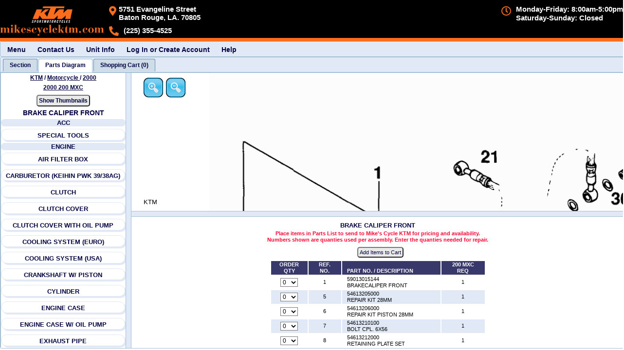

--- FILE ---
content_type: text/html
request_url: https://partsfinder.onlinemicrofiche.com/MikeCycleKTM/showmodel/13/ktmdb/84/3
body_size: 32756
content:
<!DOCTYPE html>
<html lang="en">
<head>
 <!-- Version 250528 -->
  <meta http-equiv="Content-Type" content="text/html; charset=utf-8"/>
  <meta http-equiv="X-UA-Compatible" content="IE=edge" />
  <meta http-equiv="Cache-Control" content="no-cache, no-store, must-revalidate">
  <meta http-equiv="Pragma" content="no-cache">
  <meta http-equiv="Expires" content="0">
  <meta name="author" content="HLSM, http://www.hlsm.com">
  <meta name="copyright" content="HLSM, Plains, PA. All Rights Reserved">
  <meta name="robots" content="INDEX,FOLLOW">
  <meta name="distribution" content="Global">
  <meta name="rating" content="General">
  <meta name="viewport" content="width=device-width, initial-scale=1.0, maximum-scale=1.0, user-scalable=no"/>
  <script src="https://kit.fontawesome.com/1391db1146.js" crossorigin="anonymous" type="text/javascript"></script>
  <link rel="stylesheet" type="text/css" href="https://partsfinder.onlinemicrofiche.com/_operational_files/jqwidgets/jqwidgets_13_1_0/jqwidgets/styles/jqx.base.css"/>
  <link rel="stylesheet" href="https://partsfinder.onlinemicrofiche.com/_operational_files/jqwidgets/jqwidgets_13_1_0/jqwidgets/styles/jqx.energyblue.css" type="text/css"/>
  <link rel="stylesheet" href="https://partsfinder.onlinemicrofiche.com/_operational_files/jqwidgets/styles/jqx.custom.css" type="text/css">
  <link rel="stylesheet" type="text/css" href="https://partsfinder.onlinemicrofiche.com/_operational_files/css_files/min/sections.min.css?Ver=ver1">
  <link rel="stylesheet" type="text/css" href="https://partsfinder.onlinemicrofiche.com/MikeCycleKTM/dealerheader/css/dealer_display_header.css?Ver=ver1">
  <link rel="stylesheet" type="text/css" href="https://partsfinder.onlinemicrofiche.com/MikeCycleKTM/dealerheader/css/dealer_special_notes_parts.css?Ver=ver1">
  <link rel="stylesheet" type="text/css" href="https://partsfinder.onlinemicrofiche.com/MikeCycleKTM/dealerheader/css/dealer_special_notes_sections.css?Ver=ver1">
  <script type="text/javascript" src="https://partsfinder.onlinemicrofiche.com/_operational_files/jquery/jquery-3.6.0.min.js"></script>
  <script type="text/javascript" src="https://partsfinder.onlinemicrofiche.com/_operational_files/overlibmws/overlibmws.js"></script>
  <script type="text/javascript" src="https://partsfinder.onlinemicrofiche.com/_operational_files/overlibmws/overlibmws_modal.js"></script>
  <script type="text/javascript" src="https://partsfinder.onlinemicrofiche.com/_operational_files/overlibmws/overlibmws_draggable.js"></script>
  <script type="text/javascript" src="https://partsfinder.onlinemicrofiche.com/_operational_files/d3_image/scripts/d3.v3.min.js"></script>



  <meta name="description" content="Mike's Cycle Supply offers service and parts, and proudly serves the area of Baton Rouge LA." />
  <meta name="keywords" content="Mike's Cycle Supply KTM, KTM Motorcycles, KTM Parts, Baton Rouge LA motorcycle, new, used, pre-owned, financing, service, parts" />
  <meta name="copyright" content="Mike's Cycle Supply Ecommerce Baton Rouge, La. All Rights Reserved" />
  <meta name="city" content="Pittsfield" />
  <meta name="country" content="US" />
  <meta name="distribution" content="Global" />
  <meta name="rating" content="General" />
  <meta name="robots" content="INDEX,FOLLOW" />
    <meta name="description" content="We sell and service KTM Motorcycles, KTM Parts">
    <meta name="keywords" content="KTM, KTM Parts, KTM Motorcycles">
    <link rel="icon" type="image/png" href="https://partsfinder.onlinemicrofiche.com/MikeCycleKTM/dealerheader/images/favicon.png">
    <title>Mike's Cycle Supply | Baton Rouge LA | KTM Motorcycles Dealer</title>

  <title>Mike''s Cycle Supply''s 2000 KTM</title>
</head>
<!-- oncontextmenu="return false;" disables the right click -->
<body onload="FinalCheck()">
<div class="loading WaitModal" id="WaitModal"></div>
<div class="hdnHLSM_Container" id="hdnHLSM_Container">
  <div class="hdnHLSM_DealerShip" id="hdnHLSM_DealerShip">Mike's Cycle KTM</div>
  <div class="hdnHLSM_Address1" id="hdnHLSM_Address1">5751 Evangeline St</div>
  <div class="hdnHLSM_Address2" id="hdnHLSM_Address2"></div>
  <div class="hdnHLSM_City" id="hdnHLSM_City">Baton Rouge</div>
  <div class="hdnHLSM_State" id="hdnHLSM_State">LA</div>
  <div class="hdnHLSM_Zip" id="hdnHLSM_Zip">70805</div>
  <div class="hdnHLSM_Phone" id="hdnHLSM_Phone">225 355-4525</div>
  <div class="hdnHLSM_Email" id="hdnHLSM_Email">mikescyclesupply@bellsouth.net</div>
  <div class="hdnHLSM_CustName" id="hdnHLSM_CustName"></div>
  <div class="hdnHLSM_Section_Tab_No" id="hdnHLSM_Section_Tab_No">0</div>
  <div class="hdnHLSM_Parts_Diagram_Tab_No" id="hdnHLSM_Parts_Diagram_Tab_No">1</div>
  <div class="hdnHLSM_Parts_List_tab_No" id="hdnHLSM_Parts_List_Tab_No">2</div>
  <div class="hdnHLSM_Cart_Tab_No" id="hdnHLSM_Cart_Tab_No">3</div>
  <div class="hdnHLSM_Cart_Type" id="hdnHLSM_Cart_Type">HLSM Cart</div>
  <div class="hdnHLSM_Cart_Tab_Name" id="hdnHLSM_Cart_Tab_Name">Cart</div>
  <div class="hdnHLSM_Cart_Item_Cnt" id="hdnHLSM_Cart_Item_Cnt">0</div>
  <div class="hdnHLSM_SystemRootURL" id="hdnHLSM_SystemRootURL">https://partsfinder.onlinemicrofiche.com/</div>
  <div class="hdnHLSM_DealerRootURL" id="hdnHLSM_DealerRootURL">https://partsfinder.onlinemicrofiche.com/MikeCycleKTM/</div>
  <div class="hdnHLSM_ShowModelURL" id="hdnHLSM_ShowModelURL">https://partsfinder.onlinemicrofiche.com/MikeCycleKTM/showmodel.asp</div>
  <div class="hdnHLSM_ShowModelURL_ReWrite" id="hdnHLSM_ShowModelURL_ReWrite">https://partsfinder.onlinemicrofiche.com/MikeCycleKTM/showmodel</div>
  <div class="hdnHLSM_Shopping_Cart_URL" id="hdnHLSM_Shopping_Cart_URL">https://partsfinder.onlinemicrofiche.com/MikeCycleKTM/cart/processorder.asp</div>
  <div class="hdnHLSM_HLSM_Remote_Cart" id="hdnHLSM_HLSM_Remote_Cart"></div>
  <div class="hdnHLSM_Cust_Info_Cart" id="hdnHLSM_Cust_Info_Cart">https://partsfinder.onlinemicrofiche.com/MikeCycleKTM/cart/custinfo/processinfo.asp</div>
  <div class="hdnHLSM_Cust_Hold_Cart" id="hdnHLSM_Cust_Hold_Cart">https://partsfinder.onlinemicrofiche.com/MikeCycleKTM/cart/hold/processhold.asp</div>
  <div class="hdnHLSM_Make" id="hdnHLSM_Make">KTM</div>
  <div class="hdnHLSM_Line" id="hdnHLSM_Line">Motorcycle</div>
  <div class="hdnHLSM_Year" id="hdnHLSM_Year">2000</div>
  <div class="hdnHLSM_Model" id="hdnHLSM_Model">200 MXC</div>
  <div class="hdnHLSM_Section" id="hdnHLSM_Section">BRAKE CALIPER FRONT</div>
  <div class="hdnHLSM_Make_Line" id="hdnHLSM_Make_Line">ktmdb</div>
  <div class="hdnHLSM_ID" id="hdnHLSM_ID">84</div>
  <div class="hdnHLSM_SubID" id="hdnHLSM_SubID">3</div>
  <div class="hdnHLSM_Section_Image" id="hdnHLSM_Section_Image">KT00200MXC03.gif</div>
  <div class="hdnHLSM_Image_Copyright" id="hdnHLSM_Image_Copyright">KTM</div>
  <div class="hdnHLSM_DisplayPartsTab" id="hdnHLSM_DisplayPartsTab">Yes</div>
  <div class="hdnHLSM_Small_Image_Path" id="hdnHLSM_Small_Image_Path">https://images.imagessite.com/OEM_IMAGES/ktm_db_images_small/</div>
  <div class="hdnHLSM_Large_Image_Path" id="hdnHLSM_Large_Image_Path">https://images.imagessite.com/OEM_IMAGES/ktm_db_images/</div>
  <div class="hdnHLSM_PreLoad_Images" id="hdnHLSM_PreLoad_Images">https://images.imagessite.com/OEM_IMAGES/ktm_db_images_small/KT00200MXC42.gif, https://images.imagessite.com/OEM_IMAGES/ktm_db_images_small/KT00200MXC02.gif, https://images.imagessite.com/OEM_IMAGES/ktm_db_images_small/KT00200MXC26.gif, https://images.imagessite.com/OEM_IMAGES/ktm_db_images_small/KT00200MXC27.gif, https://images.imagessite.com/OEM_IMAGES/ktm_db_images_small/KT00200MXC28.gif, https://images.imagessite.com/OEM_IMAGES/ktm_db_images_small/KT00200MXC29.gif, https://images.imagessite.com/OEM_IMAGES/ktm_db_images_small/KT00200MXC30.gif, https://images.imagessite.com/OEM_IMAGES/ktm_db_images_small/KT00200MXC31.gif, https://images.imagessite.com/OEM_IMAGES/ktm_db_images_small/KT00200MXC32.gif, https://images.imagessite.com/OEM_IMAGES/ktm_db_images_small/KT00200MXC33.gif, https://images.imagessite.com/OEM_IMAGES/ktm_db_images_small/KT00200MXC34.gif, https://images.imagessite.com/OEM_IMAGES/ktm_db_images_small/KT00200MXC35.gif, https://images.imagessite.com/OEM_IMAGES/ktm_db_images_small/KT00200MXC06.gif, https://images.imagessite.com/OEM_IMAGES/ktm_db_images_small/KT00200MXC07.gif, https://images.imagessite.com/OEM_IMAGES/ktm_db_images_small/KT00200MXC36.gif, https://images.imagessite.com/OEM_IMAGES/ktm_db_images_small/KT00200MXC37.gif, https://images.imagessite.com/OEM_IMAGES/ktm_db_images_small/KT00200MXC38.gif, https://images.imagessite.com/OEM_IMAGES/ktm_db_images_small/KT00200MXC39.gif, https://images.imagessite.com/OEM_IMAGES/ktm_db_images_small/KT00200MXC40.gif, https://images.imagessite.com/OEM_IMAGES/ktm_db_images_small/KT00200MXC41.gif, https://images.imagessite.com/OEM_IMAGES/ktm_db_images_small/KT00200MXC43.gif, https://images.imagessite.com/OEM_IMAGES/ktm_db_images_small/KT00200MXC44.gif, https://images.imagessite.com/OEM_IMAGES/ktm_db_images_small/KT00200MXC45.gif, https://images.imagessite.com/OEM_IMAGES/ktm_db_images_small/KT00200MXC01.gif, https://images.imagessite.com/OEM_IMAGES/ktm_db_images_small/KT00200MXC03.gif, https://images.imagessite.com/OEM_IMAGES/ktm_db_images_small/KT00200MXC04.gif, https://images.imagessite.com/OEM_IMAGES/ktm_db_images_small/KT00200MXC05.gif, https://images.imagessite.com/OEM_IMAGES/ktm_db_images_small/KT00200MXC08.gif, https://images.imagessite.com/OEM_IMAGES/ktm_db_images_small/KT00200MXC09.gif, https://images.imagessite.com/OEM_IMAGES/ktm_db_images_small/KT00200MXC10.gif, https://images.imagessite.com/OEM_IMAGES/ktm_db_images_small/KT00200MXC11.gif, https://images.imagessite.com/OEM_IMAGES/ktm_db_images_small/KT00200MXC12.gif, https://images.imagessite.com/OEM_IMAGES/ktm_db_images_small/KT00200MXC13.gif, https://images.imagessite.com/OEM_IMAGES/ktm_db_images_small/KT00200MXC14.gif, https://images.imagessite.com/OEM_IMAGES/ktm_db_images_small/KT00200MXC15.gif, https://images.imagessite.com/OEM_IMAGES/ktm_db_images_small/KT00200MXC16.gif, https://images.imagessite.com/OEM_IMAGES/ktm_db_images_small/KT00200MXC17.gif, https://images.imagessite.com/OEM_IMAGES/ktm_db_images_small/KT00200MXC18.gif, https://images.imagessite.com/OEM_IMAGES/ktm_db_images_small/KT00200MXC19.gif, https://images.imagessite.com/OEM_IMAGES/ktm_db_images_small/KT00200MXC20.gif, https://images.imagessite.com/OEM_IMAGES/ktm_db_images_small/KT00200MXC21.gif, https://images.imagessite.com/OEM_IMAGES/ktm_db_images_small/KT00200MXC23.gif, https://images.imagessite.com/OEM_IMAGES/ktm_db_images_small/KT00200MXC22.gif, https://images.imagessite.com/OEM_IMAGES/ktm_db_images_small/KT00200MXC24.gif, https://images.imagessite.com/OEM_IMAGES/ktm_db_images_small/KT00200MXC25.gif</div>
  <div class="hdnHLSM_HLSM_Name" id="hdnHLSM_HLSM_Name">HLSM</div>
  <div class="hdnHLSM_HLSM_Email" id="hdnHLSM_HLSM_Email">support@hlsm.com</div>
  <div class="hdnHLSM_HLSM_Phone" id="hdnHLSM_HLSM_Phone">570-719-9000</div>
  <div class="hdnHLSM_HLSM_CurrLang" id="hdnHLSM_HLSM_LangEnabled">No</div>
  <div class="hdnHLSM_HLSM_CurrLang" id="hdnHLSM_HLSM_DefaultLang"></div>
  <div class="hdnHLSM_HLSM_CurrLang" id="hdnHLSM_HLSM_CurrLang">en</div>
  <div class="hdnHLSM_HLSM_CurrLang" id="hdnHLSM_HLSM_LangCookie"></div>
</div>
<!--This is a container needed for sizing the popup boxes-->
<div class="msHLSM_Measure" id="msHLSM_Measure"></div>
<div class="TopHeader" id="TopHeader">
  <div class="dlheader" id="dlheader">
    <div class="dlheader_top" id="dlheader_top">
        <div class="dlheader_top_logo" id="dlheader_top_logo">
            <a href="http://www.mikescyclektm.com/" target="_top"><img id="dlheader_top_logo_image" src="https://partsfinder.onlinemicrofiche.com/MikeCycleKTM/dealerheader/images/logo.png" alt="Mike's Cycle Supply"></a>
        </div>
        <!--This is the first address-->
        <div class="dlheader_info dlheader_info1" id="dlheader_info1"><!--Table-->
            <div class="dlheader_info_row dlheader_info_row1 dlheader_info_row_1  dlheader_info_row1_2" id="dlheader_info_row1_1"><!--Row 1 section 1 -->
                <div class="dlheader_info_cell dlheader_info_cell1 dlheader_info_cell_1 dlheader_info_cell_1_1" id="dlheader_info_cell_1_1"><!--Cell 1 section 1-->
                    <div class="dlheader_info_sec_table dlheader_info_sec_table1" id="dlheader_info_sec_table1"> <!--Table-->
                        <div class="dlheader_info_sec_row1 dlheader_info_sec_row1_1" id="dlheader_info_sec_row1_1"><!--Row 1 section 1-->
                            <div class="dlheader_name dlheader_name1" id="dlheader_name1">Mike's Cycle Supply</div><!--Cell-->
                        </div>
                        <div class="dlheader_info_sec_row2 dlheader_info_sec_row2_1" id="dlheader_info_sec_row2_1"><!--Row 2 Section 1-->
                            <div class="dlheader_info_sec_row2_cell dlheader_info_sec_row2_1_cell_1" id="dlheader_info_sec_row2_1_cell_1"> <!--Cell row 2 section 1 cell 1-->
                                <a class="header-address__link header-address__link2" href="http://www.mikescyclektm.com/" title="Map, Directions, &amp; Hours for Mike's Cycle Supply in Plains, PA">
                                    <div class="dlheader_address_container dlheader_address_container1" id="dlheader_address_container1"><!--Table-->
                                        <div class="dlheader_address_container_row dlheader_address_container_row1" id="dlheader_address_container_row1"><!--Row-->
                                            <div class="dlheader_address_image dlheader_address_image1" id="dlheader_address_image1">
                                                <i class="fas fa-map-marker-alt dlheader_address_icon dlheader_address_icon1"></i>
                                            </div><!--Cell-->
                                            <div class="dlheader_address dlheader_address1" id="dlheader_address1"><!--Cell-->
                                                <div class="dlheader_address_street dlheader_address_street1" id="dlheader_address_street1">5751 Evangeline Street</div>
                                                <div class="dlheader_city dlheader_city1" id="dlheader_city1">Baton Rouge, LA. 70805</div>
                                                <div class="dlheader_city_only dlheader_city_only1" id="dlheader_city_only1">Baton Rouge, LA</div>
                                            </div>
                                        </div>
                                    </div>
                                </a>
                            </div>
                        </div>
                    </div>
                </div>
            </div>
            <div class="dlheader_info_row dlheader_info_row2 dlheader_info_row_1 dlheader_info_row2_1" id="dlheader_info_row2_1"><!--Row 2 section 2-->
                <div class="dlheader_info_cell dlheader_info_cell2 dlheader_info_cell_1 dlheader_info_cell2_1" id="dlheader_info_cell2_1"><!--Cell 2 Section 2-->
                    <div class="dlheader_phone_container_table dlheader_phone_container_table1" id="dlheader_phone_container_table1"><!--Table-->
                        <div class="dlheader_phone_container_row dlheader_phone_container_row1" id="dlheader_phone_container_row1"> <!--Row-->
                            <a href="tel:2253554525">
                                <div class="dlheader_phone_image dlheader_phone_image1" id="dlheader_phone_image1">
                                    <i class="fas fa-phone-alt dlheader_phone_icon dlheader_phone_icon1"></i>
                                </div><!--Cell-->
                            </a>
                            <a href="tel:2253554525">
                                <div class="dlheader_phone_no dlheader_phone_no2" id="dlheader_phone_no1">(225) 355-4525</div><!--Cell-->
                            </a>
                        </div>
                    </div>
                </div>
            </div>
        </div>
        <div class="dlheader_hours_container" id="dlheader_hours_container">
            <div class="dlheader_hours_image" id="dlheader_hour_image">
                <i class="far fa-clock dlheader_hours_icon"></i>
            </div>
            <div class="dlheader_hours_shown" id="dlheader_hour_shown">Monday-Friday: 8:00am-5:00pm<br>Saturday-Sunday: Closed
            </div>
        </div>
    </div>
</div>

</div>
<!-- This is the Menu Bar -->
<div id="mnHLSM_MenuBar_Container"> <!--mnMenuBar-->
  <div id="mnHLSM_MenuBar"> <!--mnNav-->
    <ul id="mnHLSM_MenuBar_Items"> <!--idMenBar-->
      <li id="mnHLSM_MenuBar_Items_Menu" aria-label="Main Menu">Menu<!--idMenu-->
        <ul id="mnHLSM_MenuBar_Items_Menu_items">
          <li id="mnHLSM_MenuBar_Items_Menu_Home" aria-label="Go to home page"><a href="http://www.mikescyclektm.com">Home</a></li>
          <li id="mnHLSM_MenuBar_Items_Menu_ContactUs" aria-label="Contact Information" onclick="puHLSM_ShowPopUp('ContactUs')">Contact Us</li>
          <li id="mnHLSM_MenuBar_Items_Menu_OEM" aria-label="Go to OEM Main Parts Finder Page" onclick="fn_cart_ShowOEMPartsFinder()">OEM Parts Finder</li>
          <li id="mnHLSM_MenuBar_Items_Menu_SelectYear" aria-label="Go to KTM Motorcycle Model Years"  onclick="fnShowYears()">KTM Motorcycle Model Years </li>
          <li id="mnHLSM_MenuBar_Items_Menu_ModelList" aria-label="Go to KTM Motorcycle 2000 Model List" onclick="fnShowModelYear()">KTM Motorcycle 2000 List</li>
          <li id="mnHLSM_MenuBar_Items_Menu_UnitSection" aria-label="Go to this units Sections" onclick="new SelectTab(0)">Veiw this units Sections</li>
          <li id="mnHLSM_MenuBar_Items_Menu_PartDiagram" aria-label="Go to Parts Diagram" onclick="new SelectTab(1)">Veiw Parts Diagram</li>
          <li id="mnHLSM_MenuBar_Items_Menu_PartList" aria-label="Go to Parts List" onclick="new SelectTab(2)">Veiw Parts List</li>
          <li id="mnHLSM_MenuBar_Items_Menu_ShopCart" aria-label="Go to Shopping Cart" onclick="fn_ViewCart('');">View Shopping Cart</li>
        </ul>
      </li>
      <li id="mnHLSM_MenuBar_Items_ContactUs" aria-label="Contact Information" onclick="puHLSM_ShowPopUp('ContactUs')">Contact Us</li>
      <!--idContactUsTop-->
      <li id="mnHLSM_MenuBar_Items_Print" aria-label="Print parts diagram with parts list." onclick="new PrintSection ()">Print</li>
      <li  id="mnHLSM_MenuBar_Items_UnitInfo" aria-label="Show unit information" onclick="puHLSM_ShowPopUp('UnitInfo')">Unit Info</li>
      <li onclick="fn_LogIn(30);" id="mnHLSM_MenuBar_Items_Login">Log In or Create Account</li> <!--Only show on HLSM Cart -->
      <li id="mnHLSM_MenuBar_Items_Help" aria-label="Help Popup" onclick="puHLSM_ShowPopUp('Sections_Help')">Help</li>
      <!--<li onclick="ChangeImage()" id="idChangeImage">Change Image</li>-->
    </ul>
  </div>
</div>
<div id="tbHLSM_Tabs">
  <ul id="tbHLSM_Tabs_Items">
    <li id="tbHLSM_Tabs_Items_Section" gt_HLSM_First_tab="gt_HLSM_First_tab"  aria-label="View Sections"><div id="tbHLSM_Tabs_Items_Section_Item" class="tbHLSM_Tabs_Item_Value">Section_List</div></li>
    <li id="tbHLSM_Tabs_Items_PN_List" gt_HLSM_Second_tab="gt_HLSM_Second_tab"  aria-label="View Parts Diagram"><div id="tbHLSM_Tabs_Items_PN_List_Item" class="tbHLSM_Tabs_Item_Value">Parts_Diagram</div></li>
    <li id="tbHLSM_Tabs_Items_Parts_List" gt_HLSM_Third_tab="gt_HLSM_Third_tab"  aria-label="View Parts List"><div id="tbHLSM_Tabs_Items_Parts_List_Item" class="tbHLSM_Tabs_Item_Value">List_Parts</div></li>
    <li id="tbHLSM_Tabs_Items_Cart" aria-label="Go to Shopping Cart" onclick="fn_ViewCart('');"><div id="tbHLSM_Tabs_Items_Cart_Item" class="tbHLSM_Tabs_Item_Value">Cart_List</div></li>
  </ul> <!-- End ul -->
  <div id="tbHLSM_Tabs_Section_List"> <!--tbSectionList-->
    <div id="tbHLSM_Tabs_Section_List_html">
<div class="SecOneHierarchyContainer" id="SecOneHierarchyContainer">
  <div class="SecOneHierarchy SecOneHierarchyMake" id="SecOneHierarchyMake" onclick="fn_cart_ShowOEMPartsFinder();"><a href="#" tabindex="2001" aria-label="Go back and view all makes and lines">KTM</a></div>
  <div class="SecOneHierarchy SecOneHierarchySlash" id="SecOneHierarchySlash1"> / </div>
  <div class="SecOneHierarchy SecOneHierarchyLine" id="SecOneHierarchyLine" onclick="fn_cart_ShowOEMPartsFinder();"><a href="#" tabindex="2002" aria-label="Go back and view all makes and lines"> Motorcycle </a></div>
  <div class="SecOneHierarchy SecOneHierarchySlash" id="SecOneHierarchySlash2"> / </div>
  <div class="SecOneHierarchy SecOneHierarchyYear" id="SecOneHierarchyYear" onclick="fnShowYears();"><a href="#" tabindex="2003"  aria-label="View KTM Motorcycle 2000 Models"> 2000</a></div>
</div>
<div class="SecOneModelNameContainer" id="SecOneModelNameContainer">
  <div class="SecOneModelName" id="SecOneModelName" onclick="fnShowModelYear();"><a href="#" tabindex="2004"  aria-label="View KTM Motorcycle 2000 Models">2000 200 MXC</a></div>
</div>


<div class="SecOneSearch" id="SecOneSearch" style="display: block;">
  <table class="SecOneSearchTableMain" id="SecOneSearchTableMain" role="presentation">
    <tbody>
    <tr>
      <td class="SecOneSearchTableMainRow SecOneSearchTableMain_td" id="SecOneSearchTableMainRow">
        <table class="SecOneSearchTableSub" id="SecOneSearchTableSub">
          <tbody>
          <tr>
            <td colspan="4"><input type="text" tabindex="2005" aria-label="Search by description or part number based on radio button selection below. Currently set to description." name="SecOnetxtSearch" class="SecOnetxtSearch" id="SecOnetxtSearch" placeholder=" Search Description or Part Number" onkeydown="SecOneCheckKeyDown(event);"></td>
          </tr>
          <tr>
            <td colspan="4">
              <div class="SecOneLabelOne" id="SecOneLabelOne">Search By:</div>
            </td>
          </tr>
          <tr>
            <td class="SecOneSearchTableSub_td"><input type="radio"  tabindex="2006" aria-label="Is currently selected and will search by description" class="SecOneRadio SecOneRadioOne" id="SecOneSearchByDescrip" name="SecOneSearchby" value="Descrip" onclick="new sc_SetSearchTypeSubmit('One','Descrip');" title="Search Desciption">
            </td>
            <td class="SecOneSearchTableSub_td">
              <div class="SecOneDescripLabel" id="SecOneDescripLabel" onclick="sc_SelectSearchType('One','Descrip')"><a href="#" tabindex="2007" aria-label="If selected will set search by description">Description</a></div>
            </td>
            <td class="SecOneSearchTableSub_td SecOneSearchTableSub_td_Radio"><input type="radio" tabindex="2008" aria-label="Is currently selected and will search by part number" class="SecOneRadio SecOneRadioTwo" id="SecOneSearchByPN" name="SecOneSearchby" value="PN" onclick="new sc_SetSearchTypeSubmit('One','PN');" title="Search Part Number"></td>
            <td>
              <div class="SecOnePNLabel" id="SecOnePNLabel" onclick="new sc_SelectSearchType('One','PN')"><a href="#"  tabindex="2009" aria-label="If selected will set search by part number">Part Number</a></div>
            </td>
          </tr>
          </tbody>
        </table>
        <div class="SecOneclbtnSearch" id="SecOneclbtnSearch">
          <input type="button"  tabindex="2010" class="SecOnebtnSearch" id="SecOnebtnSearch" name="SecOneSearchPN" value="Search by Description" onclick="new SearchPartsList('SecOnetxtSearch')">
        </div>
        <input type="hidden" class="SecOnehdnURL" id="SecOnehdnURL" name="SecOnehdnURL" value="">
        <input type="hidden" class="SecOneUnitID" id="SecOneUnitID" name="SecOneUnitID" value="">
      </td>
    </tr>
    </tbody>
  </table>
</div>
<div class="SecOneclSubSecImage" id="SecOneclSubSecImage">
  <button tabindex="2011" class="SecOnebntSubSecImage" id="SecOnebntSubSecImage" onclick="btSecOneViewSecImage()">Thumbnail Pop-Up</button>
</div>
<div class="SecOneHoverExplain" id="SecOneHoverExplain" style="display: block;">
  <table class="SecOneHoverExplain_Table">
    <tbody>
	   <tr>
	     <td class="SecOneHoverExplain_Table_td"><img src="https://partsfinder.onlinemicrofiche.com/MikeCycleKTM/images/pupup_15.jpg" alt="View image pop-up"></td><td class="SecOneHoverExplain_td">Hovering will show thumbnail Pop-Up<br>Clicking will show section.</td>
    </tr>
    </tbody>
  </table>
</div>
<div class="SecOneMainContainer SecOneMainContainer1" id="SecOneMainContainer1">
<header class="SecOneSection SecOneSection1" id="SecOneSection1">
ACC
</header>
<div class="SecOneSubSectionRow SecOneSubSectionRow1" id="SecOneSubSectionRow1">
  <!--===========================================================================-->
  <div class="SecOneSubSectionContainer SecOneSubSectionContainer1 SecOneSubSectionContainer1-1 SecOneoddSubSectionContainer" id="SecOneSubSectionContainer1-1" onclick="getPartsList('42', '0', 'KT00200MXC42.gif', 'SecOneSubSecHead1-1');">
    <div class="SecOneSubSecHeadTN_Balloon" style="display: none;"><img src="https://partsfinder.onlinemicrofiche.com/MikeCycleKTM/images/pupup_15.jpg" alt="SPECIAL TOOLS" class="SecOneSubSecHeadTN_Balloon_Image" onmouseover="return overlib(SecOneGetPopUp('KT00200MXC42.gif', 'SPECIAL TOOLS'), FULLHTML, OFFSETY, -30, OFFSETX, 100);" onmouseout="return nd();"></div>
    <div class="SecOneSubSecHead SecOneSubSecHead1 SecOneSubSecHead1-1 SecOneoddSubSecHead" id="SecOneSubSecHead1-1" style="width: 100%;"><a href="#" tabindex="2051">
      SPECIAL TOOLS
    </a></div>
    <div class="SecOneSubSecImage SecOneSubSecImage1 SecOneSubSecImage1-1 SecOneoddSubSecImage" id="SecOneSubSecImage1-1" style="display: block;">
      <img width="200" src="https://images.imagessite.com/OEM_IMAGES/ktm_db_images_small/KT00200MXC42.gif" alt="SPECIAL TOOLS" class="SecOneSubActSecImage SecOneSubActSecImage1 SecOneSubActSecImage1-1 SecOneoddActSubSecImage" id="SecOneSubActSecImage1-1">
    </div>
    <div>
        <a href="https://partsfinder.onlinemicrofiche.com/MikeCycleKTM/showmodel/13/ktmdb/84/42" target="_top"><img id="SecOneSubActSecImage_Small1-1" src="https://images.imagessite.com/OEM_IMAGES/ktm_db_images_small/KT00200MXC42.gif" alt="2000 KTM Motorcycle 200 MXC - SPECIAL TOOLS"  style="width: 1px; height: 1px"></a>
    </div>
  </div>
</div>
</div>
<div class="SecOneMainContainer SecOneMainContainer2" id="SecOneMainContainer2">
<header class="SecOneSection SecOneSection2" id="SecOneSection2">
ENGINE
</header>
<div class="SecOneSubSectionRow SecOneSubSectionRow2" id="SecOneSubSectionRow2">
  <!--===========================================================================-->
  <div class="SecOneSubSectionContainer SecOneSubSectionContainer2 SecOneSubSectionContainer2-1 SecOneoddSubSectionContainer" id="SecOneSubSectionContainer2-1" onclick="getPartsList('2', '0', 'KT00200MXC02.gif', 'SecOneSubSecHead2-1');">
    <div class="SecOneSubSecHeadTN_Balloon" style="display: none;"><img src="https://partsfinder.onlinemicrofiche.com/MikeCycleKTM/images/pupup_15.jpg" alt="AIR FILTER BOX" class="SecOneSubSecHeadTN_Balloon_Image" onmouseover="return overlib(SecOneGetPopUp('KT00200MXC02.gif', 'AIR FILTER BOX'), FULLHTML, OFFSETY, -30, OFFSETX, 100);" onmouseout="return nd();"></div>
    <div class="SecOneSubSecHead SecOneSubSecHead2 SecOneSubSecHead2-1 SecOneoddSubSecHead" id="SecOneSubSecHead2-1" style="width: 100%;"><a href="#" tabindex="2052">
      AIR FILTER BOX
    </a></div>
    <div class="SecOneSubSecImage SecOneSubSecImage2 SecOneSubSecImage2-1 SecOneoddSubSecImage" id="SecOneSubSecImage2-1" style="display: block;">
      <img width="200" src="https://images.imagessite.com/OEM_IMAGES/ktm_db_images_small/KT00200MXC02.gif" alt="AIR FILTER BOX" class="SecOneSubActSecImage SecOneSubActSecImage2 SecOneSubActSecImage2-1 SecOneoddActSubSecImage" id="SecOneSubActSecImage2-1">
    </div>
    <div>
        <a href="https://partsfinder.onlinemicrofiche.com/MikeCycleKTM/showmodel/13/ktmdb/84/2" target="_top"><img id="SecOneSubActSecImage_Small2-1" src="https://images.imagessite.com/OEM_IMAGES/ktm_db_images_small/KT00200MXC02.gif" alt="2000 KTM Motorcycle 200 MXC - AIR FILTER BOX"  style="width: 1px; height: 1px"></a>
    </div>
  </div>
  <!--===========================================================================-->
  <div class="SecOneSubSectionContainer SecOneSubSectionContainer2 SecOneSubSectionContainer2-2 SecOneevenSubSectionContainer" id="SecOneSubSectionContainer2-2" onclick="getPartsList('26', '0', 'KT00200MXC26.gif', 'SecOneSubSecHead2-2');">
    <div class="SecOneSubSecHeadTN_Balloon" style="display: none;"><img src="https://partsfinder.onlinemicrofiche.com/MikeCycleKTM/images/pupup_15.jpg" alt="CARBURETOR (KEIHIN PWK 39/38AG)" class="SecOneSubSecHeadTN_Balloon_Image" onmouseover="return overlib(SecOneGetPopUp('KT00200MXC26.gif', 'CARBURETOR (KEIHIN PWK 39/38AG)'), FULLHTML, OFFSETY, -30, OFFSETX, 100);" onmouseout="return nd();"></div>
    <div class="SecOneSubSecHead SecOneSubSecHead2 SecOneSubSecHead2-2 SecOneevenSubSecHead" id="SecOneSubSecHead2-2" style="width: 100%;"><a href="#" tabindex="2053">
      CARBURETOR (KEIHIN PWK 39/38AG)
    </a></div>
    <div class="SecOneSubSecImage SecOneSubSecImage2 SecOneSubSecImage2-2 SecOneevenSubSecImage" id="SecOneSubSecImage2-2" style="display: block;">
      <img width="200" src="https://images.imagessite.com/OEM_IMAGES/ktm_db_images_small/KT00200MXC26.gif" alt="CARBURETOR (KEIHIN PWK 39/38AG)" class="SecOneSubActSecImage SecOneSubActSecImage2 SecOneSubActSecImage2-2 SecOneevenActSubSecImage" id="SecOneSubActSecImage2-2">
    </div>
    <div>
        <a href="https://partsfinder.onlinemicrofiche.com/MikeCycleKTM/showmodel/13/ktmdb/84/26" target="_top"><img id="SecOneSubActSecImage_Small2-2" src="https://images.imagessite.com/OEM_IMAGES/ktm_db_images_small/KT00200MXC26.gif" alt="2000 KTM Motorcycle 200 MXC - CARBURETOR (KEIHIN PWK 39/38AG)"  style="width: 1px; height: 1px"></a>
    </div>
  </div>
  <!--===========================================================================-->
  <div class="SecOneSubSectionContainer SecOneSubSectionContainer2 SecOneSubSectionContainer2-3 SecOneoddSubSectionContainer" id="SecOneSubSectionContainer2-3" onclick="getPartsList('27', '0', 'KT00200MXC27.gif', 'SecOneSubSecHead2-3');">
    <div class="SecOneSubSecHeadTN_Balloon" style="display: none;"><img src="https://partsfinder.onlinemicrofiche.com/MikeCycleKTM/images/pupup_15.jpg" alt="CLUTCH" class="SecOneSubSecHeadTN_Balloon_Image" onmouseover="return overlib(SecOneGetPopUp('KT00200MXC27.gif', 'CLUTCH'), FULLHTML, OFFSETY, -30, OFFSETX, 100);" onmouseout="return nd();"></div>
    <div class="SecOneSubSecHead SecOneSubSecHead2 SecOneSubSecHead2-3 SecOneoddSubSecHead" id="SecOneSubSecHead2-3" style="width: 100%;"><a href="#" tabindex="2054">
      CLUTCH
    </a></div>
    <div class="SecOneSubSecImage SecOneSubSecImage2 SecOneSubSecImage2-3 SecOneoddSubSecImage" id="SecOneSubSecImage2-3" style="display: block;">
      <img width="200" src="https://images.imagessite.com/OEM_IMAGES/ktm_db_images_small/KT00200MXC27.gif" alt="CLUTCH" class="SecOneSubActSecImage SecOneSubActSecImage2 SecOneSubActSecImage2-3 SecOneoddActSubSecImage" id="SecOneSubActSecImage2-3">
    </div>
    <div>
        <a href="https://partsfinder.onlinemicrofiche.com/MikeCycleKTM/showmodel/13/ktmdb/84/27" target="_top"><img id="SecOneSubActSecImage_Small2-3" src="https://images.imagessite.com/OEM_IMAGES/ktm_db_images_small/KT00200MXC27.gif" alt="2000 KTM Motorcycle 200 MXC - CLUTCH"  style="width: 1px; height: 1px"></a>
    </div>
  </div>
  <!--===========================================================================-->
  <div class="SecOneSubSectionContainer SecOneSubSectionContainer2 SecOneSubSectionContainer2-4 SecOneevenSubSectionContainer" id="SecOneSubSectionContainer2-4" onclick="getPartsList('28', '0', 'KT00200MXC28.gif', 'SecOneSubSecHead2-4');">
    <div class="SecOneSubSecHeadTN_Balloon" style="display: none;"><img src="https://partsfinder.onlinemicrofiche.com/MikeCycleKTM/images/pupup_15.jpg" alt="CLUTCH COVER" class="SecOneSubSecHeadTN_Balloon_Image" onmouseover="return overlib(SecOneGetPopUp('KT00200MXC28.gif', 'CLUTCH COVER'), FULLHTML, OFFSETY, -30, OFFSETX, 100);" onmouseout="return nd();"></div>
    <div class="SecOneSubSecHead SecOneSubSecHead2 SecOneSubSecHead2-4 SecOneevenSubSecHead" id="SecOneSubSecHead2-4" style="width: 100%;"><a href="#" tabindex="2055">
      CLUTCH COVER
    </a></div>
    <div class="SecOneSubSecImage SecOneSubSecImage2 SecOneSubSecImage2-4 SecOneevenSubSecImage" id="SecOneSubSecImage2-4" style="display: block;">
      <img width="200" src="https://images.imagessite.com/OEM_IMAGES/ktm_db_images_small/KT00200MXC28.gif" alt="CLUTCH COVER" class="SecOneSubActSecImage SecOneSubActSecImage2 SecOneSubActSecImage2-4 SecOneevenActSubSecImage" id="SecOneSubActSecImage2-4">
    </div>
    <div>
        <a href="https://partsfinder.onlinemicrofiche.com/MikeCycleKTM/showmodel/13/ktmdb/84/28" target="_top"><img id="SecOneSubActSecImage_Small2-4" src="https://images.imagessite.com/OEM_IMAGES/ktm_db_images_small/KT00200MXC28.gif" alt="2000 KTM Motorcycle 200 MXC - CLUTCH COVER"  style="width: 1px; height: 1px"></a>
    </div>
  </div>
  <!--===========================================================================-->
  <div class="SecOneSubSectionContainer SecOneSubSectionContainer2 SecOneSubSectionContainer2-5 SecOneoddSubSectionContainer" id="SecOneSubSectionContainer2-5" onclick="getPartsList('29', '0', 'KT00200MXC29.gif', 'SecOneSubSecHead2-5');">
    <div class="SecOneSubSecHeadTN_Balloon" style="display: none;"><img src="https://partsfinder.onlinemicrofiche.com/MikeCycleKTM/images/pupup_15.jpg" alt="CLUTCH COVER WITH OIL PUMP" class="SecOneSubSecHeadTN_Balloon_Image" onmouseover="return overlib(SecOneGetPopUp('KT00200MXC29.gif', 'CLUTCH COVER WITH OIL PUMP'), FULLHTML, OFFSETY, -30, OFFSETX, 100);" onmouseout="return nd();"></div>
    <div class="SecOneSubSecHead SecOneSubSecHead2 SecOneSubSecHead2-5 SecOneoddSubSecHead" id="SecOneSubSecHead2-5" style="width: 100%;"><a href="#" tabindex="2056">
      CLUTCH COVER WITH OIL PUMP
    </a></div>
    <div class="SecOneSubSecImage SecOneSubSecImage2 SecOneSubSecImage2-5 SecOneoddSubSecImage" id="SecOneSubSecImage2-5" style="display: block;">
      <img width="200" src="https://images.imagessite.com/OEM_IMAGES/ktm_db_images_small/KT00200MXC29.gif" alt="CLUTCH COVER WITH OIL PUMP" class="SecOneSubActSecImage SecOneSubActSecImage2 SecOneSubActSecImage2-5 SecOneoddActSubSecImage" id="SecOneSubActSecImage2-5">
    </div>
    <div>
        <a href="https://partsfinder.onlinemicrofiche.com/MikeCycleKTM/showmodel/13/ktmdb/84/29" target="_top"><img id="SecOneSubActSecImage_Small2-5" src="https://images.imagessite.com/OEM_IMAGES/ktm_db_images_small/KT00200MXC29.gif" alt="2000 KTM Motorcycle 200 MXC - CLUTCH COVER WITH OIL PUMP"  style="width: 1px; height: 1px"></a>
    </div>
  </div>
  <!--===========================================================================-->
  <div class="SecOneSubSectionContainer SecOneSubSectionContainer2 SecOneSubSectionContainer2-6 SecOneevenSubSectionContainer" id="SecOneSubSectionContainer2-6" onclick="getPartsList('30', '0', 'KT00200MXC30.gif', 'SecOneSubSecHead2-6');">
    <div class="SecOneSubSecHeadTN_Balloon" style="display: none;"><img src="https://partsfinder.onlinemicrofiche.com/MikeCycleKTM/images/pupup_15.jpg" alt="COOLING SYSTEM (EURO)" class="SecOneSubSecHeadTN_Balloon_Image" onmouseover="return overlib(SecOneGetPopUp('KT00200MXC30.gif', 'COOLING SYSTEM (EURO)'), FULLHTML, OFFSETY, -30, OFFSETX, 100);" onmouseout="return nd();"></div>
    <div class="SecOneSubSecHead SecOneSubSecHead2 SecOneSubSecHead2-6 SecOneevenSubSecHead" id="SecOneSubSecHead2-6" style="width: 100%;"><a href="#" tabindex="2057">
      COOLING SYSTEM (EURO)
    </a></div>
    <div class="SecOneSubSecImage SecOneSubSecImage2 SecOneSubSecImage2-6 SecOneevenSubSecImage" id="SecOneSubSecImage2-6" style="display: block;">
      <img width="200" src="https://images.imagessite.com/OEM_IMAGES/ktm_db_images_small/KT00200MXC30.gif" alt="COOLING SYSTEM (EURO)" class="SecOneSubActSecImage SecOneSubActSecImage2 SecOneSubActSecImage2-6 SecOneevenActSubSecImage" id="SecOneSubActSecImage2-6">
    </div>
    <div>
        <a href="https://partsfinder.onlinemicrofiche.com/MikeCycleKTM/showmodel/13/ktmdb/84/30" target="_top"><img id="SecOneSubActSecImage_Small2-6" src="https://images.imagessite.com/OEM_IMAGES/ktm_db_images_small/KT00200MXC30.gif" alt="2000 KTM Motorcycle 200 MXC - COOLING SYSTEM (EURO)"  style="width: 1px; height: 1px"></a>
    </div>
  </div>
  <!--===========================================================================-->
  <div class="SecOneSubSectionContainer SecOneSubSectionContainer2 SecOneSubSectionContainer2-7 SecOneoddSubSectionContainer" id="SecOneSubSectionContainer2-7" onclick="getPartsList('31', '0', 'KT00200MXC31.gif', 'SecOneSubSecHead2-7');">
    <div class="SecOneSubSecHeadTN_Balloon" style="display: none;"><img src="https://partsfinder.onlinemicrofiche.com/MikeCycleKTM/images/pupup_15.jpg" alt="COOLING SYSTEM (USA)" class="SecOneSubSecHeadTN_Balloon_Image" onmouseover="return overlib(SecOneGetPopUp('KT00200MXC31.gif', 'COOLING SYSTEM (USA)'), FULLHTML, OFFSETY, -30, OFFSETX, 100);" onmouseout="return nd();"></div>
    <div class="SecOneSubSecHead SecOneSubSecHead2 SecOneSubSecHead2-7 SecOneoddSubSecHead" id="SecOneSubSecHead2-7" style="width: 100%;"><a href="#" tabindex="2058">
      COOLING SYSTEM (USA)
    </a></div>
    <div class="SecOneSubSecImage SecOneSubSecImage2 SecOneSubSecImage2-7 SecOneoddSubSecImage" id="SecOneSubSecImage2-7" style="display: block;">
      <img width="200" src="https://images.imagessite.com/OEM_IMAGES/ktm_db_images_small/KT00200MXC31.gif" alt="COOLING SYSTEM (USA)" class="SecOneSubActSecImage SecOneSubActSecImage2 SecOneSubActSecImage2-7 SecOneoddActSubSecImage" id="SecOneSubActSecImage2-7">
    </div>
    <div>
        <a href="https://partsfinder.onlinemicrofiche.com/MikeCycleKTM/showmodel/13/ktmdb/84/31" target="_top"><img id="SecOneSubActSecImage_Small2-7" src="https://images.imagessite.com/OEM_IMAGES/ktm_db_images_small/KT00200MXC31.gif" alt="2000 KTM Motorcycle 200 MXC - COOLING SYSTEM (USA)"  style="width: 1px; height: 1px"></a>
    </div>
  </div>
  <!--===========================================================================-->
  <div class="SecOneSubSectionContainer SecOneSubSectionContainer2 SecOneSubSectionContainer2-8 SecOneevenSubSectionContainer" id="SecOneSubSectionContainer2-8" onclick="getPartsList('32', '0', 'KT00200MXC32.gif', 'SecOneSubSecHead2-8');">
    <div class="SecOneSubSecHeadTN_Balloon" style="display: none;"><img src="https://partsfinder.onlinemicrofiche.com/MikeCycleKTM/images/pupup_15.jpg" alt="CRANKSHAFT W/ PISTON" class="SecOneSubSecHeadTN_Balloon_Image" onmouseover="return overlib(SecOneGetPopUp('KT00200MXC32.gif', 'CRANKSHAFT W/ PISTON'), FULLHTML, OFFSETY, -30, OFFSETX, 100);" onmouseout="return nd();"></div>
    <div class="SecOneSubSecHead SecOneSubSecHead2 SecOneSubSecHead2-8 SecOneevenSubSecHead" id="SecOneSubSecHead2-8" style="width: 100%;"><a href="#" tabindex="2059">
      CRANKSHAFT W/ PISTON
    </a></div>
    <div class="SecOneSubSecImage SecOneSubSecImage2 SecOneSubSecImage2-8 SecOneevenSubSecImage" id="SecOneSubSecImage2-8" style="display: block;">
      <img width="200" src="https://images.imagessite.com/OEM_IMAGES/ktm_db_images_small/KT00200MXC32.gif" alt="CRANKSHAFT W/ PISTON" class="SecOneSubActSecImage SecOneSubActSecImage2 SecOneSubActSecImage2-8 SecOneevenActSubSecImage" id="SecOneSubActSecImage2-8">
    </div>
    <div>
        <a href="https://partsfinder.onlinemicrofiche.com/MikeCycleKTM/showmodel/13/ktmdb/84/32" target="_top"><img id="SecOneSubActSecImage_Small2-8" src="https://images.imagessite.com/OEM_IMAGES/ktm_db_images_small/KT00200MXC32.gif" alt="2000 KTM Motorcycle 200 MXC - CRANKSHAFT W/ PISTON"  style="width: 1px; height: 1px"></a>
    </div>
  </div>
  <!--===========================================================================-->
  <div class="SecOneSubSectionContainer SecOneSubSectionContainer2 SecOneSubSectionContainer2-9 SecOneoddSubSectionContainer" id="SecOneSubSectionContainer2-9" onclick="getPartsList('33', '0', 'KT00200MXC33.gif', 'SecOneSubSecHead2-9');">
    <div class="SecOneSubSecHeadTN_Balloon" style="display: none;"><img src="https://partsfinder.onlinemicrofiche.com/MikeCycleKTM/images/pupup_15.jpg" alt="CYLINDER" class="SecOneSubSecHeadTN_Balloon_Image" onmouseover="return overlib(SecOneGetPopUp('KT00200MXC33.gif', 'CYLINDER'), FULLHTML, OFFSETY, -30, OFFSETX, 100);" onmouseout="return nd();"></div>
    <div class="SecOneSubSecHead SecOneSubSecHead2 SecOneSubSecHead2-9 SecOneoddSubSecHead" id="SecOneSubSecHead2-9" style="width: 100%;"><a href="#" tabindex="2060">
      CYLINDER
    </a></div>
    <div class="SecOneSubSecImage SecOneSubSecImage2 SecOneSubSecImage2-9 SecOneoddSubSecImage" id="SecOneSubSecImage2-9" style="display: block;">
      <img width="200" src="https://images.imagessite.com/OEM_IMAGES/ktm_db_images_small/KT00200MXC33.gif" alt="CYLINDER" class="SecOneSubActSecImage SecOneSubActSecImage2 SecOneSubActSecImage2-9 SecOneoddActSubSecImage" id="SecOneSubActSecImage2-9">
    </div>
    <div>
        <a href="https://partsfinder.onlinemicrofiche.com/MikeCycleKTM/showmodel/13/ktmdb/84/33" target="_top"><img id="SecOneSubActSecImage_Small2-9" src="https://images.imagessite.com/OEM_IMAGES/ktm_db_images_small/KT00200MXC33.gif" alt="2000 KTM Motorcycle 200 MXC - CYLINDER"  style="width: 1px; height: 1px"></a>
    </div>
  </div>
  <!--===========================================================================-->
  <div class="SecOneSubSectionContainer SecOneSubSectionContainer2 SecOneSubSectionContainer2-10 SecOneevenSubSectionContainer" id="SecOneSubSectionContainer2-10" onclick="getPartsList('34', '0', 'KT00200MXC34.gif', 'SecOneSubSecHead2-10');">
    <div class="SecOneSubSecHeadTN_Balloon" style="display: none;"><img src="https://partsfinder.onlinemicrofiche.com/MikeCycleKTM/images/pupup_15.jpg" alt="ENGINE CASE" class="SecOneSubSecHeadTN_Balloon_Image" onmouseover="return overlib(SecOneGetPopUp('KT00200MXC34.gif', 'ENGINE CASE'), FULLHTML, OFFSETY, -30, OFFSETX, 100);" onmouseout="return nd();"></div>
    <div class="SecOneSubSecHead SecOneSubSecHead2 SecOneSubSecHead2-10 SecOneevenSubSecHead" id="SecOneSubSecHead2-10" style="width: 100%;"><a href="#" tabindex="2061">
      ENGINE CASE
    </a></div>
    <div class="SecOneSubSecImage SecOneSubSecImage2 SecOneSubSecImage2-10 SecOneevenSubSecImage" id="SecOneSubSecImage2-10" style="display: block;">
      <img width="200" src="https://images.imagessite.com/OEM_IMAGES/ktm_db_images_small/KT00200MXC34.gif" alt="ENGINE CASE" class="SecOneSubActSecImage SecOneSubActSecImage2 SecOneSubActSecImage2-10 SecOneevenActSubSecImage" id="SecOneSubActSecImage2-10">
    </div>
    <div>
        <a href="https://partsfinder.onlinemicrofiche.com/MikeCycleKTM/showmodel/13/ktmdb/84/34" target="_top"><img id="SecOneSubActSecImage_Small2-10" src="https://images.imagessite.com/OEM_IMAGES/ktm_db_images_small/KT00200MXC34.gif" alt="2000 KTM Motorcycle 200 MXC - ENGINE CASE"  style="width: 1px; height: 1px"></a>
    </div>
  </div>
  <!--===========================================================================-->
  <div class="SecOneSubSectionContainer SecOneSubSectionContainer2 SecOneSubSectionContainer2-11 SecOneoddSubSectionContainer" id="SecOneSubSectionContainer2-11" onclick="getPartsList('35', '0', 'KT00200MXC35.gif', 'SecOneSubSecHead2-11');">
    <div class="SecOneSubSecHeadTN_Balloon" style="display: none;"><img src="https://partsfinder.onlinemicrofiche.com/MikeCycleKTM/images/pupup_15.jpg" alt="ENGINE CASE W/ OIL PUMP" class="SecOneSubSecHeadTN_Balloon_Image" onmouseover="return overlib(SecOneGetPopUp('KT00200MXC35.gif', 'ENGINE CASE W/ OIL PUMP'), FULLHTML, OFFSETY, -30, OFFSETX, 100);" onmouseout="return nd();"></div>
    <div class="SecOneSubSecHead SecOneSubSecHead2 SecOneSubSecHead2-11 SecOneoddSubSecHead" id="SecOneSubSecHead2-11" style="width: 100%;"><a href="#" tabindex="2062">
      ENGINE CASE W/ OIL PUMP
    </a></div>
    <div class="SecOneSubSecImage SecOneSubSecImage2 SecOneSubSecImage2-11 SecOneoddSubSecImage" id="SecOneSubSecImage2-11" style="display: block;">
      <img width="200" src="https://images.imagessite.com/OEM_IMAGES/ktm_db_images_small/KT00200MXC35.gif" alt="ENGINE CASE W/ OIL PUMP" class="SecOneSubActSecImage SecOneSubActSecImage2 SecOneSubActSecImage2-11 SecOneoddActSubSecImage" id="SecOneSubActSecImage2-11">
    </div>
    <div>
        <a href="https://partsfinder.onlinemicrofiche.com/MikeCycleKTM/showmodel/13/ktmdb/84/35" target="_top"><img id="SecOneSubActSecImage_Small2-11" src="https://images.imagessite.com/OEM_IMAGES/ktm_db_images_small/KT00200MXC35.gif" alt="2000 KTM Motorcycle 200 MXC - ENGINE CASE W/ OIL PUMP"  style="width: 1px; height: 1px"></a>
    </div>
  </div>
  <!--===========================================================================-->
  <div class="SecOneSubSectionContainer SecOneSubSectionContainer2 SecOneSubSectionContainer2-12 SecOneevenSubSectionContainer" id="SecOneSubSectionContainer2-12" onclick="getPartsList('6', '0', 'KT00200MXC06.gif', 'SecOneSubSecHead2-12');">
    <div class="SecOneSubSecHeadTN_Balloon" style="display: none;"><img src="https://partsfinder.onlinemicrofiche.com/MikeCycleKTM/images/pupup_15.jpg" alt="EXHAUST PIPE" class="SecOneSubSecHeadTN_Balloon_Image" onmouseover="return overlib(SecOneGetPopUp('KT00200MXC06.gif', 'EXHAUST PIPE'), FULLHTML, OFFSETY, -30, OFFSETX, 100);" onmouseout="return nd();"></div>
    <div class="SecOneSubSecHead SecOneSubSecHead2 SecOneSubSecHead2-12 SecOneevenSubSecHead" id="SecOneSubSecHead2-12" style="width: 100%;"><a href="#" tabindex="2063">
      EXHAUST PIPE
    </a></div>
    <div class="SecOneSubSecImage SecOneSubSecImage2 SecOneSubSecImage2-12 SecOneevenSubSecImage" id="SecOneSubSecImage2-12" style="display: block;">
      <img width="200" src="https://images.imagessite.com/OEM_IMAGES/ktm_db_images_small/KT00200MXC06.gif" alt="EXHAUST PIPE" class="SecOneSubActSecImage SecOneSubActSecImage2 SecOneSubActSecImage2-12 SecOneevenActSubSecImage" id="SecOneSubActSecImage2-12">
    </div>
    <div>
        <a href="https://partsfinder.onlinemicrofiche.com/MikeCycleKTM/showmodel/13/ktmdb/84/6" target="_top"><img id="SecOneSubActSecImage_Small2-12" src="https://images.imagessite.com/OEM_IMAGES/ktm_db_images_small/KT00200MXC06.gif" alt="2000 KTM Motorcycle 200 MXC - EXHAUST PIPE"  style="width: 1px; height: 1px"></a>
    </div>
  </div>
  <!--===========================================================================-->
  <div class="SecOneSubSectionContainer SecOneSubSectionContainer2 SecOneSubSectionContainer2-13 SecOneoddSubSectionContainer" id="SecOneSubSectionContainer2-13" onclick="getPartsList('7', '0', 'KT00200MXC07.gif', 'SecOneSubSecHead2-13');">
    <div class="SecOneSubSecHeadTN_Balloon" style="display: none;"><img src="https://partsfinder.onlinemicrofiche.com/MikeCycleKTM/images/pupup_15.jpg" alt="EXHAUST SILENCER" class="SecOneSubSecHeadTN_Balloon_Image" onmouseover="return overlib(SecOneGetPopUp('KT00200MXC07.gif', 'EXHAUST SILENCER'), FULLHTML, OFFSETY, -30, OFFSETX, 100);" onmouseout="return nd();"></div>
    <div class="SecOneSubSecHead SecOneSubSecHead2 SecOneSubSecHead2-13 SecOneoddSubSecHead" id="SecOneSubSecHead2-13" style="width: 100%;"><a href="#" tabindex="2064">
      EXHAUST SILENCER
    </a></div>
    <div class="SecOneSubSecImage SecOneSubSecImage2 SecOneSubSecImage2-13 SecOneoddSubSecImage" id="SecOneSubSecImage2-13" style="display: block;">
      <img width="200" src="https://images.imagessite.com/OEM_IMAGES/ktm_db_images_small/KT00200MXC07.gif" alt="EXHAUST SILENCER" class="SecOneSubActSecImage SecOneSubActSecImage2 SecOneSubActSecImage2-13 SecOneoddActSubSecImage" id="SecOneSubActSecImage2-13">
    </div>
    <div>
        <a href="https://partsfinder.onlinemicrofiche.com/MikeCycleKTM/showmodel/13/ktmdb/84/7" target="_top"><img id="SecOneSubActSecImage_Small2-13" src="https://images.imagessite.com/OEM_IMAGES/ktm_db_images_small/KT00200MXC07.gif" alt="2000 KTM Motorcycle 200 MXC - EXHAUST SILENCER"  style="width: 1px; height: 1px"></a>
    </div>
  </div>
  <!--===========================================================================-->
  <div class="SecOneSubSectionContainer SecOneSubSectionContainer2 SecOneSubSectionContainer2-14 SecOneevenSubSectionContainer" id="SecOneSubSectionContainer2-14" onclick="getPartsList('36', '0', 'KT00200MXC36.gif', 'SecOneSubSecHead2-14');">
    <div class="SecOneSubSecHeadTN_Balloon" style="display: none;"><img src="https://partsfinder.onlinemicrofiche.com/MikeCycleKTM/images/pupup_15.jpg" alt="FRESH OIL LUBRICATION" class="SecOneSubSecHeadTN_Balloon_Image" onmouseover="return overlib(SecOneGetPopUp('KT00200MXC36.gif', 'FRESH OIL LUBRICATION'), FULLHTML, OFFSETY, -30, OFFSETX, 100);" onmouseout="return nd();"></div>
    <div class="SecOneSubSecHead SecOneSubSecHead2 SecOneSubSecHead2-14 SecOneevenSubSecHead" id="SecOneSubSecHead2-14" style="width: 100%;"><a href="#" tabindex="2065">
      FRESH OIL LUBRICATION
    </a></div>
    <div class="SecOneSubSecImage SecOneSubSecImage2 SecOneSubSecImage2-14 SecOneevenSubSecImage" id="SecOneSubSecImage2-14" style="display: block;">
      <img width="200" src="https://images.imagessite.com/OEM_IMAGES/ktm_db_images_small/KT00200MXC36.gif" alt="FRESH OIL LUBRICATION" class="SecOneSubActSecImage SecOneSubActSecImage2 SecOneSubActSecImage2-14 SecOneevenActSubSecImage" id="SecOneSubActSecImage2-14">
    </div>
    <div>
        <a href="https://partsfinder.onlinemicrofiche.com/MikeCycleKTM/showmodel/13/ktmdb/84/36" target="_top"><img id="SecOneSubActSecImage_Small2-14" src="https://images.imagessite.com/OEM_IMAGES/ktm_db_images_small/KT00200MXC36.gif" alt="2000 KTM Motorcycle 200 MXC - FRESH OIL LUBRICATION"  style="width: 1px; height: 1px"></a>
    </div>
  </div>
  <!--===========================================================================-->
  <div class="SecOneSubSectionContainer SecOneSubSectionContainer2 SecOneSubSectionContainer2-15 SecOneoddSubSectionContainer" id="SecOneSubSectionContainer2-15" onclick="getPartsList('37', '0', 'KT00200MXC37.gif', 'SecOneSubSecHead2-15');">
    <div class="SecOneSubSecHeadTN_Balloon" style="display: none;"><img src="https://partsfinder.onlinemicrofiche.com/MikeCycleKTM/images/pupup_15.jpg" alt="IGNITION SYSTEM (KOKUSAN)" class="SecOneSubSecHeadTN_Balloon_Image" onmouseover="return overlib(SecOneGetPopUp('KT00200MXC37.gif', 'IGNITION SYSTEM (KOKUSAN)'), FULLHTML, OFFSETY, -30, OFFSETX, 100);" onmouseout="return nd();"></div>
    <div class="SecOneSubSecHead SecOneSubSecHead2 SecOneSubSecHead2-15 SecOneoddSubSecHead" id="SecOneSubSecHead2-15" style="width: 100%;"><a href="#" tabindex="2066">
      IGNITION SYSTEM (KOKUSAN)
    </a></div>
    <div class="SecOneSubSecImage SecOneSubSecImage2 SecOneSubSecImage2-15 SecOneoddSubSecImage" id="SecOneSubSecImage2-15" style="display: block;">
      <img width="200" src="https://images.imagessite.com/OEM_IMAGES/ktm_db_images_small/KT00200MXC37.gif" alt="IGNITION SYSTEM (KOKUSAN)" class="SecOneSubActSecImage SecOneSubActSecImage2 SecOneSubActSecImage2-15 SecOneoddActSubSecImage" id="SecOneSubActSecImage2-15">
    </div>
    <div>
        <a href="https://partsfinder.onlinemicrofiche.com/MikeCycleKTM/showmodel/13/ktmdb/84/37" target="_top"><img id="SecOneSubActSecImage_Small2-15" src="https://images.imagessite.com/OEM_IMAGES/ktm_db_images_small/KT00200MXC37.gif" alt="2000 KTM Motorcycle 200 MXC - IGNITION SYSTEM (KOKUSAN)"  style="width: 1px; height: 1px"></a>
    </div>
  </div>
  <!--===========================================================================-->
  <div class="SecOneSubSectionContainer SecOneSubSectionContainer2 SecOneSubSectionContainer2-16 SecOneevenSubSectionContainer" id="SecOneSubSectionContainer2-16" onclick="getPartsList('38', '0', 'KT00200MXC38.gif', 'SecOneSubSecHead2-16');">
    <div class="SecOneSubSecHeadTN_Balloon" style="display: none;"><img src="https://partsfinder.onlinemicrofiche.com/MikeCycleKTM/images/pupup_15.jpg" alt="KICKSTARTER" class="SecOneSubSecHeadTN_Balloon_Image" onmouseover="return overlib(SecOneGetPopUp('KT00200MXC38.gif', 'KICKSTARTER'), FULLHTML, OFFSETY, -30, OFFSETX, 100);" onmouseout="return nd();"></div>
    <div class="SecOneSubSecHead SecOneSubSecHead2 SecOneSubSecHead2-16 SecOneevenSubSecHead" id="SecOneSubSecHead2-16" style="width: 100%;"><a href="#" tabindex="2067">
      KICKSTARTER
    </a></div>
    <div class="SecOneSubSecImage SecOneSubSecImage2 SecOneSubSecImage2-16 SecOneevenSubSecImage" id="SecOneSubSecImage2-16" style="display: block;">
      <img width="200" src="https://images.imagessite.com/OEM_IMAGES/ktm_db_images_small/KT00200MXC38.gif" alt="KICKSTARTER" class="SecOneSubActSecImage SecOneSubActSecImage2 SecOneSubActSecImage2-16 SecOneevenActSubSecImage" id="SecOneSubActSecImage2-16">
    </div>
    <div>
        <a href="https://partsfinder.onlinemicrofiche.com/MikeCycleKTM/showmodel/13/ktmdb/84/38" target="_top"><img id="SecOneSubActSecImage_Small2-16" src="https://images.imagessite.com/OEM_IMAGES/ktm_db_images_small/KT00200MXC38.gif" alt="2000 KTM Motorcycle 200 MXC - KICKSTARTER"  style="width: 1px; height: 1px"></a>
    </div>
  </div>
  <!--===========================================================================-->
  <div class="SecOneSubSectionContainer SecOneSubSectionContainer2 SecOneSubSectionContainer2-17 SecOneoddSubSectionContainer" id="SecOneSubSectionContainer2-17" onclick="getPartsList('39', '0', 'KT00200MXC39.gif', 'SecOneSubSecHead2-17');">
    <div class="SecOneSubSecHeadTN_Balloon" style="display: none;"><img src="https://partsfinder.onlinemicrofiche.com/MikeCycleKTM/images/pupup_15.jpg" alt="REED VALVE CONTROL" class="SecOneSubSecHeadTN_Balloon_Image" onmouseover="return overlib(SecOneGetPopUp('KT00200MXC39.gif', 'REED VALVE CONTROL'), FULLHTML, OFFSETY, -30, OFFSETX, 100);" onmouseout="return nd();"></div>
    <div class="SecOneSubSecHead SecOneSubSecHead2 SecOneSubSecHead2-17 SecOneoddSubSecHead" id="SecOneSubSecHead2-17" style="width: 100%;"><a href="#" tabindex="2068">
      REED VALVE CONTROL
    </a></div>
    <div class="SecOneSubSecImage SecOneSubSecImage2 SecOneSubSecImage2-17 SecOneoddSubSecImage" id="SecOneSubSecImage2-17" style="display: block;">
      <img width="200" src="https://images.imagessite.com/OEM_IMAGES/ktm_db_images_small/KT00200MXC39.gif" alt="REED VALVE CONTROL" class="SecOneSubActSecImage SecOneSubActSecImage2 SecOneSubActSecImage2-17 SecOneoddActSubSecImage" id="SecOneSubActSecImage2-17">
    </div>
    <div>
        <a href="https://partsfinder.onlinemicrofiche.com/MikeCycleKTM/showmodel/13/ktmdb/84/39" target="_top"><img id="SecOneSubActSecImage_Small2-17" src="https://images.imagessite.com/OEM_IMAGES/ktm_db_images_small/KT00200MXC39.gif" alt="2000 KTM Motorcycle 200 MXC - REED VALVE CONTROL"  style="width: 1px; height: 1px"></a>
    </div>
  </div>
  <!--===========================================================================-->
  <div class="SecOneSubSectionContainer SecOneSubSectionContainer2 SecOneSubSectionContainer2-18 SecOneevenSubSectionContainer" id="SecOneSubSectionContainer2-18" onclick="getPartsList('40', '0', 'KT00200MXC40.gif', 'SecOneSubSecHead2-18');">
    <div class="SecOneSubSecHeadTN_Balloon" style="display: none;"><img src="https://partsfinder.onlinemicrofiche.com/MikeCycleKTM/images/pupup_15.jpg" alt="REED VALVE CONTROL (SINGAPORE)" class="SecOneSubSecHeadTN_Balloon_Image" onmouseover="return overlib(SecOneGetPopUp('KT00200MXC40.gif', 'REED VALVE CONTROL (SINGAPORE)'), FULLHTML, OFFSETY, -30, OFFSETX, 100);" onmouseout="return nd();"></div>
    <div class="SecOneSubSecHead SecOneSubSecHead2 SecOneSubSecHead2-18 SecOneevenSubSecHead" id="SecOneSubSecHead2-18" style="width: 100%;"><a href="#" tabindex="2069">
      REED VALVE CONTROL (SINGAPORE)
    </a></div>
    <div class="SecOneSubSecImage SecOneSubSecImage2 SecOneSubSecImage2-18 SecOneevenSubSecImage" id="SecOneSubSecImage2-18" style="display: block;">
      <img width="200" src="https://images.imagessite.com/OEM_IMAGES/ktm_db_images_small/KT00200MXC40.gif" alt="REED VALVE CONTROL (SINGAPORE)" class="SecOneSubActSecImage SecOneSubActSecImage2 SecOneSubActSecImage2-18 SecOneevenActSubSecImage" id="SecOneSubActSecImage2-18">
    </div>
    <div>
        <a href="https://partsfinder.onlinemicrofiche.com/MikeCycleKTM/showmodel/13/ktmdb/84/40" target="_top"><img id="SecOneSubActSecImage_Small2-18" src="https://images.imagessite.com/OEM_IMAGES/ktm_db_images_small/KT00200MXC40.gif" alt="2000 KTM Motorcycle 200 MXC - REED VALVE CONTROL (SINGAPORE)"  style="width: 1px; height: 1px"></a>
    </div>
  </div>
  <!--===========================================================================-->
  <div class="SecOneSubSectionContainer SecOneSubSectionContainer2 SecOneSubSectionContainer2-19 SecOneoddSubSectionContainer" id="SecOneSubSectionContainer2-19" onclick="getPartsList('41', '0', 'KT00200MXC41.gif', 'SecOneSubSecHead2-19');">
    <div class="SecOneSubSecHeadTN_Balloon" style="display: none;"><img src="https://partsfinder.onlinemicrofiche.com/MikeCycleKTM/images/pupup_15.jpg" alt="SHIFTING MECHANISM" class="SecOneSubSecHeadTN_Balloon_Image" onmouseover="return overlib(SecOneGetPopUp('KT00200MXC41.gif', 'SHIFTING MECHANISM'), FULLHTML, OFFSETY, -30, OFFSETX, 100);" onmouseout="return nd();"></div>
    <div class="SecOneSubSecHead SecOneSubSecHead2 SecOneSubSecHead2-19 SecOneoddSubSecHead" id="SecOneSubSecHead2-19" style="width: 100%;"><a href="#" tabindex="2070">
      SHIFTING MECHANISM
    </a></div>
    <div class="SecOneSubSecImage SecOneSubSecImage2 SecOneSubSecImage2-19 SecOneoddSubSecImage" id="SecOneSubSecImage2-19" style="display: block;">
      <img width="200" src="https://images.imagessite.com/OEM_IMAGES/ktm_db_images_small/KT00200MXC41.gif" alt="SHIFTING MECHANISM" class="SecOneSubActSecImage SecOneSubActSecImage2 SecOneSubActSecImage2-19 SecOneoddActSubSecImage" id="SecOneSubActSecImage2-19">
    </div>
    <div>
        <a href="https://partsfinder.onlinemicrofiche.com/MikeCycleKTM/showmodel/13/ktmdb/84/41" target="_top"><img id="SecOneSubActSecImage_Small2-19" src="https://images.imagessite.com/OEM_IMAGES/ktm_db_images_small/KT00200MXC41.gif" alt="2000 KTM Motorcycle 200 MXC - SHIFTING MECHANISM"  style="width: 1px; height: 1px"></a>
    </div>
  </div>
  <!--===========================================================================-->
  <div class="SecOneSubSectionContainer SecOneSubSectionContainer2 SecOneSubSectionContainer2-20 SecOneevenSubSectionContainer" id="SecOneSubSectionContainer2-20" onclick="getPartsList('43', '0', 'KT00200MXC43.gif', 'SecOneSubSecHead2-20');">
    <div class="SecOneSubSecHeadTN_Balloon" style="display: none;"><img src="https://partsfinder.onlinemicrofiche.com/MikeCycleKTM/images/pupup_15.jpg" alt="TRANSMISSION I - MAIN SHAFT" class="SecOneSubSecHeadTN_Balloon_Image" onmouseover="return overlib(SecOneGetPopUp('KT00200MXC43.gif', 'TRANSMISSION I - MAIN SHAFT'), FULLHTML, OFFSETY, -30, OFFSETX, 100);" onmouseout="return nd();"></div>
    <div class="SecOneSubSecHead SecOneSubSecHead2 SecOneSubSecHead2-20 SecOneevenSubSecHead" id="SecOneSubSecHead2-20" style="width: 100%;"><a href="#" tabindex="2071">
      TRANSMISSION I - MAIN SHAFT
    </a></div>
    <div class="SecOneSubSecImage SecOneSubSecImage2 SecOneSubSecImage2-20 SecOneevenSubSecImage" id="SecOneSubSecImage2-20" style="display: block;">
      <img width="200" src="https://images.imagessite.com/OEM_IMAGES/ktm_db_images_small/KT00200MXC43.gif" alt="TRANSMISSION I - MAIN SHAFT" class="SecOneSubActSecImage SecOneSubActSecImage2 SecOneSubActSecImage2-20 SecOneevenActSubSecImage" id="SecOneSubActSecImage2-20">
    </div>
    <div>
        <a href="https://partsfinder.onlinemicrofiche.com/MikeCycleKTM/showmodel/13/ktmdb/84/43" target="_top"><img id="SecOneSubActSecImage_Small2-20" src="https://images.imagessite.com/OEM_IMAGES/ktm_db_images_small/KT00200MXC43.gif" alt="2000 KTM Motorcycle 200 MXC - TRANSMISSION I - MAIN SHAFT"  style="width: 1px; height: 1px"></a>
    </div>
  </div>
  <!--===========================================================================-->
  <div class="SecOneSubSectionContainer SecOneSubSectionContainer2 SecOneSubSectionContainer2-21 SecOneoddSubSectionContainer" id="SecOneSubSectionContainer2-21" onclick="getPartsList('44', '0', 'KT00200MXC44.gif', 'SecOneSubSecHead2-21');">
    <div class="SecOneSubSecHeadTN_Balloon" style="display: none;"><img src="https://partsfinder.onlinemicrofiche.com/MikeCycleKTM/images/pupup_15.jpg" alt="TRANSMISSION II - COUNTER SHAFT" class="SecOneSubSecHeadTN_Balloon_Image" onmouseover="return overlib(SecOneGetPopUp('KT00200MXC44.gif', 'TRANSMISSION II - COUNTER SHAFT'), FULLHTML, OFFSETY, -30, OFFSETX, 100);" onmouseout="return nd();"></div>
    <div class="SecOneSubSecHead SecOneSubSecHead2 SecOneSubSecHead2-21 SecOneoddSubSecHead" id="SecOneSubSecHead2-21" style="width: 100%;"><a href="#" tabindex="2072">
      TRANSMISSION II - COUNTER SHAFT
    </a></div>
    <div class="SecOneSubSecImage SecOneSubSecImage2 SecOneSubSecImage2-21 SecOneoddSubSecImage" id="SecOneSubSecImage2-21" style="display: block;">
      <img width="200" src="https://images.imagessite.com/OEM_IMAGES/ktm_db_images_small/KT00200MXC44.gif" alt="TRANSMISSION II - COUNTER SHAFT" class="SecOneSubActSecImage SecOneSubActSecImage2 SecOneSubActSecImage2-21 SecOneoddActSubSecImage" id="SecOneSubActSecImage2-21">
    </div>
    <div>
        <a href="https://partsfinder.onlinemicrofiche.com/MikeCycleKTM/showmodel/13/ktmdb/84/44" target="_top"><img id="SecOneSubActSecImage_Small2-21" src="https://images.imagessite.com/OEM_IMAGES/ktm_db_images_small/KT00200MXC44.gif" alt="2000 KTM Motorcycle 200 MXC - TRANSMISSION II - COUNTER SHAFT"  style="width: 1px; height: 1px"></a>
    </div>
  </div>
  <!--===========================================================================-->
  <div class="SecOneSubSectionContainer SecOneSubSectionContainer2 SecOneSubSectionContainer2-22 SecOneevenSubSectionContainer" id="SecOneSubSectionContainer2-22" onclick="getPartsList('45', '0', 'KT00200MXC45.gif', 'SecOneSubSecHead2-22');">
    <div class="SecOneSubSecHeadTN_Balloon" style="display: none;"><img src="https://partsfinder.onlinemicrofiche.com/MikeCycleKTM/images/pupup_15.jpg" alt="TWIN VALVE CONTROL" class="SecOneSubSecHeadTN_Balloon_Image" onmouseover="return overlib(SecOneGetPopUp('KT00200MXC45.gif', 'TWIN VALVE CONTROL'), FULLHTML, OFFSETY, -30, OFFSETX, 100);" onmouseout="return nd();"></div>
    <div class="SecOneSubSecHead SecOneSubSecHead2 SecOneSubSecHead2-22 SecOneevenSubSecHead" id="SecOneSubSecHead2-22" style="width: 100%;"><a href="#" tabindex="2073">
      TWIN VALVE CONTROL
    </a></div>
    <div class="SecOneSubSecImage SecOneSubSecImage2 SecOneSubSecImage2-22 SecOneevenSubSecImage" id="SecOneSubSecImage2-22" style="display: block;">
      <img width="200" src="https://images.imagessite.com/OEM_IMAGES/ktm_db_images_small/KT00200MXC45.gif" alt="TWIN VALVE CONTROL" class="SecOneSubActSecImage SecOneSubActSecImage2 SecOneSubActSecImage2-22 SecOneevenActSubSecImage" id="SecOneSubActSecImage2-22">
    </div>
    <div>
        <a href="https://partsfinder.onlinemicrofiche.com/MikeCycleKTM/showmodel/13/ktmdb/84/45" target="_top"><img id="SecOneSubActSecImage_Small2-22" src="https://images.imagessite.com/OEM_IMAGES/ktm_db_images_small/KT00200MXC45.gif" alt="2000 KTM Motorcycle 200 MXC - TWIN VALVE CONTROL"  style="width: 1px; height: 1px"></a>
    </div>
  </div>
</div>
</div>
<div class="SecOneMainContainer SecOneMainContainer3" id="SecOneMainContainer3">
<header class="SecOneSection SecOneSection3" id="SecOneSection3">
FRAME
</header>
<div class="SecOneSubSectionRow SecOneSubSectionRow3" id="SecOneSubSectionRow3">
  <!--===========================================================================-->
  <div class="SecOneSubSectionContainer SecOneSubSectionContainer3 SecOneSubSectionContainer3-1 SecOneoddSubSectionContainer" id="SecOneSubSectionContainer3-1" onclick="getPartsList('1', '0', 'KT00200MXC01.gif', 'SecOneSubSecHead3-1');">
    <div class="SecOneSubSecHeadTN_Balloon" style="display: none;"><img src="https://partsfinder.onlinemicrofiche.com/MikeCycleKTM/images/pupup_15.jpg" alt="ACCESSORIES" class="SecOneSubSecHeadTN_Balloon_Image" onmouseover="return overlib(SecOneGetPopUp('KT00200MXC01.gif', 'ACCESSORIES'), FULLHTML, OFFSETY, -30, OFFSETX, 100);" onmouseout="return nd();"></div>
    <div class="SecOneSubSecHead SecOneSubSecHead3 SecOneSubSecHead3-1 SecOneoddSubSecHead" id="SecOneSubSecHead3-1" style="width: 100%;"><a href="#" tabindex="2074">
      ACCESSORIES
    </a></div>
    <div class="SecOneSubSecImage SecOneSubSecImage3 SecOneSubSecImage3-1 SecOneoddSubSecImage" id="SecOneSubSecImage3-1" style="display: block;">
      <img width="200" src="https://images.imagessite.com/OEM_IMAGES/ktm_db_images_small/KT00200MXC01.gif" alt="ACCESSORIES" class="SecOneSubActSecImage SecOneSubActSecImage3 SecOneSubActSecImage3-1 SecOneoddActSubSecImage" id="SecOneSubActSecImage3-1">
    </div>
    <div>
        <a href="https://partsfinder.onlinemicrofiche.com/MikeCycleKTM/showmodel/13/ktmdb/84/1" target="_top"><img id="SecOneSubActSecImage_Small3-1" src="https://images.imagessite.com/OEM_IMAGES/ktm_db_images_small/KT00200MXC01.gif" alt="2000 KTM Motorcycle 200 MXC - ACCESSORIES"  style="width: 1px; height: 1px"></a>
    </div>
  </div>
  <!--===========================================================================-->
  <div class="SecOneSubSectionContainer SecOneSubSectionContainer3 SecOneSubSectionContainer3-2 SecOneevenSubSectionContainer" id="SecOneSubSectionContainer3-2" onclick="getPartsList('3', '0', 'KT00200MXC03.gif', 'SecOneSubSecHead3-2');">
    <div class="SecOneSubSecHeadTN_Balloon" style="display: none;"><img src="https://partsfinder.onlinemicrofiche.com/MikeCycleKTM/images/pupup_15.jpg" alt="BRAKE CALIPER FRONT" class="SecOneSubSecHeadTN_Balloon_Image" onmouseover="return overlib(SecOneGetPopUp('KT00200MXC03.gif', 'BRAKE CALIPER FRONT'), FULLHTML, OFFSETY, -30, OFFSETX, 100);" onmouseout="return nd();"></div>
    <div class="SecOneSubSecHead SecOneSubSecHead3 SecOneSubSecHead3-2 SecOneevenSubSecHead" id="SecOneSubSecHead3-2" style="width: 100%;"><a href="#" tabindex="2075">
      BRAKE CALIPER FRONT
    </a></div>
    <div class="SecOneSubSecImage SecOneSubSecImage3 SecOneSubSecImage3-2 SecOneevenSubSecImage" id="SecOneSubSecImage3-2" style="display: block;">
      <img width="200" src="https://images.imagessite.com/OEM_IMAGES/ktm_db_images_small/KT00200MXC03.gif" alt="BRAKE CALIPER FRONT" class="SecOneSubActSecImage SecOneSubActSecImage3 SecOneSubActSecImage3-2 SecOneevenActSubSecImage" id="SecOneSubActSecImage3-2">
    </div>
    <div>
        <a href="https://partsfinder.onlinemicrofiche.com/MikeCycleKTM/showmodel/13/ktmdb/84/3" target="_top"><img id="SecOneSubActSecImage_Small3-2" src="https://images.imagessite.com/OEM_IMAGES/ktm_db_images_small/KT00200MXC03.gif" alt="2000 KTM Motorcycle 200 MXC - BRAKE CALIPER FRONT"  style="width: 1px; height: 1px"></a>
    </div>
  </div>
  <!--===========================================================================-->
  <div class="SecOneSubSectionContainer SecOneSubSectionContainer3 SecOneSubSectionContainer3-3 SecOneoddSubSectionContainer" id="SecOneSubSectionContainer3-3" onclick="getPartsList('4', '0', 'KT00200MXC04.gif', 'SecOneSubSecHead3-3');">
    <div class="SecOneSubSecHeadTN_Balloon" style="display: none;"><img src="https://partsfinder.onlinemicrofiche.com/MikeCycleKTM/images/pupup_15.jpg" alt="BRAKE CALIPER REAR" class="SecOneSubSecHeadTN_Balloon_Image" onmouseover="return overlib(SecOneGetPopUp('KT00200MXC04.gif', 'BRAKE CALIPER REAR'), FULLHTML, OFFSETY, -30, OFFSETX, 100);" onmouseout="return nd();"></div>
    <div class="SecOneSubSecHead SecOneSubSecHead3 SecOneSubSecHead3-3 SecOneoddSubSecHead" id="SecOneSubSecHead3-3" style="width: 100%;"><a href="#" tabindex="2076">
      BRAKE CALIPER REAR
    </a></div>
    <div class="SecOneSubSecImage SecOneSubSecImage3 SecOneSubSecImage3-3 SecOneoddSubSecImage" id="SecOneSubSecImage3-3" style="display: block;">
      <img width="200" src="https://images.imagessite.com/OEM_IMAGES/ktm_db_images_small/KT00200MXC04.gif" alt="BRAKE CALIPER REAR" class="SecOneSubActSecImage SecOneSubActSecImage3 SecOneSubActSecImage3-3 SecOneoddActSubSecImage" id="SecOneSubActSecImage3-3">
    </div>
    <div>
        <a href="https://partsfinder.onlinemicrofiche.com/MikeCycleKTM/showmodel/13/ktmdb/84/4" target="_top"><img id="SecOneSubActSecImage_Small3-3" src="https://images.imagessite.com/OEM_IMAGES/ktm_db_images_small/KT00200MXC04.gif" alt="2000 KTM Motorcycle 200 MXC - BRAKE CALIPER REAR"  style="width: 1px; height: 1px"></a>
    </div>
  </div>
  <!--===========================================================================-->
  <div class="SecOneSubSectionContainer SecOneSubSectionContainer3 SecOneSubSectionContainer3-4 SecOneevenSubSectionContainer" id="SecOneSubSectionContainer3-4" onclick="getPartsList('5', '0', 'KT00200MXC05.gif', 'SecOneSubSecHead3-4');">
    <div class="SecOneSubSecHeadTN_Balloon" style="display: none;"><img src="https://partsfinder.onlinemicrofiche.com/MikeCycleKTM/images/pupup_15.jpg" alt="DECAL" class="SecOneSubSecHeadTN_Balloon_Image" onmouseover="return overlib(SecOneGetPopUp('KT00200MXC05.gif', 'DECAL'), FULLHTML, OFFSETY, -30, OFFSETX, 100);" onmouseout="return nd();"></div>
    <div class="SecOneSubSecHead SecOneSubSecHead3 SecOneSubSecHead3-4 SecOneevenSubSecHead" id="SecOneSubSecHead3-4" style="width: 100%;"><a href="#" tabindex="2077">
      DECAL
    </a></div>
    <div class="SecOneSubSecImage SecOneSubSecImage3 SecOneSubSecImage3-4 SecOneevenSubSecImage" id="SecOneSubSecImage3-4" style="display: block;">
      <img width="200" src="https://images.imagessite.com/OEM_IMAGES/ktm_db_images_small/KT00200MXC05.gif" alt="DECAL" class="SecOneSubActSecImage SecOneSubActSecImage3 SecOneSubActSecImage3-4 SecOneevenActSubSecImage" id="SecOneSubActSecImage3-4">
    </div>
    <div>
        <a href="https://partsfinder.onlinemicrofiche.com/MikeCycleKTM/showmodel/13/ktmdb/84/5" target="_top"><img id="SecOneSubActSecImage_Small3-4" src="https://images.imagessite.com/OEM_IMAGES/ktm_db_images_small/KT00200MXC05.gif" alt="2000 KTM Motorcycle 200 MXC - DECAL"  style="width: 1px; height: 1px"></a>
    </div>
  </div>
  <!--===========================================================================-->
  <div class="SecOneSubSectionContainer SecOneSubSectionContainer3 SecOneSubSectionContainer3-5 SecOneoddSubSectionContainer" id="SecOneSubSectionContainer3-5" onclick="getPartsList('8', '0', 'KT00200MXC08.gif', 'SecOneSubSecHead3-5');">
    <div class="SecOneSubSecHeadTN_Balloon" style="display: none;"><img src="https://partsfinder.onlinemicrofiche.com/MikeCycleKTM/images/pupup_15.jpg" alt="FLASHER - REAR LIGHT" class="SecOneSubSecHeadTN_Balloon_Image" onmouseover="return overlib(SecOneGetPopUp('KT00200MXC08.gif', 'FLASHER - REAR LIGHT'), FULLHTML, OFFSETY, -30, OFFSETX, 100);" onmouseout="return nd();"></div>
    <div class="SecOneSubSecHead SecOneSubSecHead3 SecOneSubSecHead3-5 SecOneoddSubSecHead" id="SecOneSubSecHead3-5" style="width: 100%;"><a href="#" tabindex="2078">
      FLASHER - REAR LIGHT
    </a></div>
    <div class="SecOneSubSecImage SecOneSubSecImage3 SecOneSubSecImage3-5 SecOneoddSubSecImage" id="SecOneSubSecImage3-5" style="display: block;">
      <img width="200" src="https://images.imagessite.com/OEM_IMAGES/ktm_db_images_small/KT00200MXC08.gif" alt="FLASHER - REAR LIGHT" class="SecOneSubActSecImage SecOneSubActSecImage3 SecOneSubActSecImage3-5 SecOneoddActSubSecImage" id="SecOneSubActSecImage3-5">
    </div>
    <div>
        <a href="https://partsfinder.onlinemicrofiche.com/MikeCycleKTM/showmodel/13/ktmdb/84/8" target="_top"><img id="SecOneSubActSecImage_Small3-5" src="https://images.imagessite.com/OEM_IMAGES/ktm_db_images_small/KT00200MXC08.gif" alt="2000 KTM Motorcycle 200 MXC - FLASHER - REAR LIGHT"  style="width: 1px; height: 1px"></a>
    </div>
  </div>
  <!--===========================================================================-->
  <div class="SecOneSubSectionContainer SecOneSubSectionContainer3 SecOneSubSectionContainer3-6 SecOneevenSubSectionContainer" id="SecOneSubSectionContainer3-6" onclick="getPartsList('9', '0', 'KT00200MXC09.gif', 'SecOneSubSecHead3-6');">
    <div class="SecOneSubSecHeadTN_Balloon" style="display: none;"><img src="https://partsfinder.onlinemicrofiche.com/MikeCycleKTM/images/pupup_15.jpg" alt="FORK LEGS (W/ PAINT)" class="SecOneSubSecHeadTN_Balloon_Image" onmouseover="return overlib(SecOneGetPopUp('KT00200MXC09.gif', 'FORK LEGS (W/ PAINT)'), FULLHTML, OFFSETY, -30, OFFSETX, 100);" onmouseout="return nd();"></div>
    <div class="SecOneSubSecHead SecOneSubSecHead3 SecOneSubSecHead3-6 SecOneevenSubSecHead" id="SecOneSubSecHead3-6" style="width: 100%;"><a href="#" tabindex="2079">
      FORK LEGS (W/ PAINT)
    </a></div>
    <div class="SecOneSubSecImage SecOneSubSecImage3 SecOneSubSecImage3-6 SecOneevenSubSecImage" id="SecOneSubSecImage3-6" style="display: block;">
      <img width="200" src="https://images.imagessite.com/OEM_IMAGES/ktm_db_images_small/KT00200MXC09.gif" alt="FORK LEGS (W/ PAINT)" class="SecOneSubActSecImage SecOneSubActSecImage3 SecOneSubActSecImage3-6 SecOneevenActSubSecImage" id="SecOneSubActSecImage3-6">
    </div>
    <div>
        <a href="https://partsfinder.onlinemicrofiche.com/MikeCycleKTM/showmodel/13/ktmdb/84/9" target="_top"><img id="SecOneSubActSecImage_Small3-6" src="https://images.imagessite.com/OEM_IMAGES/ktm_db_images_small/KT00200MXC09.gif" alt="2000 KTM Motorcycle 200 MXC - FORK LEGS (W/ PAINT)"  style="width: 1px; height: 1px"></a>
    </div>
  </div>
  <!--===========================================================================-->
  <div class="SecOneSubSectionContainer SecOneSubSectionContainer3 SecOneSubSectionContainer3-7 SecOneoddSubSectionContainer" id="SecOneSubSectionContainer3-7" onclick="getPartsList('10', '0', 'KT00200MXC10.gif', 'SecOneSubSecHead3-7');">
    <div class="SecOneSubSecHeadTN_Balloon" style="display: none;"><img src="https://partsfinder.onlinemicrofiche.com/MikeCycleKTM/images/pupup_15.jpg" alt="FRAME - SUB FRAME" class="SecOneSubSecHeadTN_Balloon_Image" onmouseover="return overlib(SecOneGetPopUp('KT00200MXC10.gif', 'FRAME - SUB FRAME'), FULLHTML, OFFSETY, -30, OFFSETX, 100);" onmouseout="return nd();"></div>
    <div class="SecOneSubSecHead SecOneSubSecHead3 SecOneSubSecHead3-7 SecOneoddSubSecHead" id="SecOneSubSecHead3-7" style="width: 100%;"><a href="#" tabindex="2080">
      FRAME - SUB FRAME
    </a></div>
    <div class="SecOneSubSecImage SecOneSubSecImage3 SecOneSubSecImage3-7 SecOneoddSubSecImage" id="SecOneSubSecImage3-7" style="display: block;">
      <img width="200" src="https://images.imagessite.com/OEM_IMAGES/ktm_db_images_small/KT00200MXC10.gif" alt="FRAME - SUB FRAME" class="SecOneSubActSecImage SecOneSubActSecImage3 SecOneSubActSecImage3-7 SecOneoddActSubSecImage" id="SecOneSubActSecImage3-7">
    </div>
    <div>
        <a href="https://partsfinder.onlinemicrofiche.com/MikeCycleKTM/showmodel/13/ktmdb/84/10" target="_top"><img id="SecOneSubActSecImage_Small3-7" src="https://images.imagessite.com/OEM_IMAGES/ktm_db_images_small/KT00200MXC10.gif" alt="2000 KTM Motorcycle 200 MXC - FRAME - SUB FRAME"  style="width: 1px; height: 1px"></a>
    </div>
  </div>
  <!--===========================================================================-->
  <div class="SecOneSubSectionContainer SecOneSubSectionContainer3 SecOneSubSectionContainer3-8 SecOneevenSubSectionContainer" id="SecOneSubSectionContainer3-8" onclick="getPartsList('11', '0', 'KT00200MXC11.gif', 'SecOneSubSecHead3-8');">
    <div class="SecOneSubSecHeadTN_Balloon" style="display: none;"><img src="https://partsfinder.onlinemicrofiche.com/MikeCycleKTM/images/pupup_15.jpg" alt="FRONT FORK (W/ PAINT)" class="SecOneSubSecHeadTN_Balloon_Image" onmouseover="return overlib(SecOneGetPopUp('KT00200MXC11.gif', 'FRONT FORK (W/ PAINT)'), FULLHTML, OFFSETY, -30, OFFSETX, 100);" onmouseout="return nd();"></div>
    <div class="SecOneSubSecHead SecOneSubSecHead3 SecOneSubSecHead3-8 SecOneevenSubSecHead" id="SecOneSubSecHead3-8" style="width: 100%;"><a href="#" tabindex="2081">
      FRONT FORK (W/ PAINT)
    </a></div>
    <div class="SecOneSubSecImage SecOneSubSecImage3 SecOneSubSecImage3-8 SecOneevenSubSecImage" id="SecOneSubSecImage3-8" style="display: block;">
      <img width="200" src="https://images.imagessite.com/OEM_IMAGES/ktm_db_images_small/KT00200MXC11.gif" alt="FRONT FORK (W/ PAINT)" class="SecOneSubActSecImage SecOneSubActSecImage3 SecOneSubActSecImage3-8 SecOneevenActSubSecImage" id="SecOneSubActSecImage3-8">
    </div>
    <div>
        <a href="https://partsfinder.onlinemicrofiche.com/MikeCycleKTM/showmodel/13/ktmdb/84/11" target="_top"><img id="SecOneSubActSecImage_Small3-8" src="https://images.imagessite.com/OEM_IMAGES/ktm_db_images_small/KT00200MXC11.gif" alt="2000 KTM Motorcycle 200 MXC - FRONT FORK (W/ PAINT)"  style="width: 1px; height: 1px"></a>
    </div>
  </div>
  <!--===========================================================================-->
  <div class="SecOneSubSectionContainer SecOneSubSectionContainer3 SecOneSubSectionContainer3-9 SecOneoddSubSectionContainer" id="SecOneSubSectionContainer3-9" onclick="getPartsList('12', '0', 'KT00200MXC12.gif', 'SecOneSubSecHead3-9');">
    <div class="SecOneSubSecHeadTN_Balloon" style="display: none;"><img src="https://partsfinder.onlinemicrofiche.com/MikeCycleKTM/images/pupup_15.jpg" alt="FRONT WHEEL" class="SecOneSubSecHeadTN_Balloon_Image" onmouseover="return overlib(SecOneGetPopUp('KT00200MXC12.gif', 'FRONT WHEEL'), FULLHTML, OFFSETY, -30, OFFSETX, 100);" onmouseout="return nd();"></div>
    <div class="SecOneSubSecHead SecOneSubSecHead3 SecOneSubSecHead3-9 SecOneoddSubSecHead" id="SecOneSubSecHead3-9" style="width: 100%;"><a href="#" tabindex="2082">
      FRONT WHEEL
    </a></div>
    <div class="SecOneSubSecImage SecOneSubSecImage3 SecOneSubSecImage3-9 SecOneoddSubSecImage" id="SecOneSubSecImage3-9" style="display: block;">
      <img width="200" src="https://images.imagessite.com/OEM_IMAGES/ktm_db_images_small/KT00200MXC12.gif" alt="FRONT WHEEL" class="SecOneSubActSecImage SecOneSubActSecImage3 SecOneSubActSecImage3-9 SecOneoddActSubSecImage" id="SecOneSubActSecImage3-9">
    </div>
    <div>
        <a href="https://partsfinder.onlinemicrofiche.com/MikeCycleKTM/showmodel/13/ktmdb/84/12" target="_top"><img id="SecOneSubActSecImage_Small3-9" src="https://images.imagessite.com/OEM_IMAGES/ktm_db_images_small/KT00200MXC12.gif" alt="2000 KTM Motorcycle 200 MXC - FRONT WHEEL"  style="width: 1px; height: 1px"></a>
    </div>
  </div>
  <!--===========================================================================-->
  <div class="SecOneSubSectionContainer SecOneSubSectionContainer3 SecOneSubSectionContainer3-10 SecOneevenSubSectionContainer" id="SecOneSubSectionContainer3-10" onclick="getPartsList('13', '0', 'KT00200MXC13.gif', 'SecOneSubSecHead3-10');">
    <div class="SecOneSubSecHeadTN_Balloon" style="display: none;"><img src="https://partsfinder.onlinemicrofiche.com/MikeCycleKTM/images/pupup_15.jpg" alt="HAND BRAKE CYLINDER" class="SecOneSubSecHeadTN_Balloon_Image" onmouseover="return overlib(SecOneGetPopUp('KT00200MXC13.gif', 'HAND BRAKE CYLINDER'), FULLHTML, OFFSETY, -30, OFFSETX, 100);" onmouseout="return nd();"></div>
    <div class="SecOneSubSecHead SecOneSubSecHead3 SecOneSubSecHead3-10 SecOneevenSubSecHead" id="SecOneSubSecHead3-10" style="width: 100%;"><a href="#" tabindex="2083">
      HAND BRAKE CYLINDER
    </a></div>
    <div class="SecOneSubSecImage SecOneSubSecImage3 SecOneSubSecImage3-10 SecOneevenSubSecImage" id="SecOneSubSecImage3-10" style="display: block;">
      <img width="200" src="https://images.imagessite.com/OEM_IMAGES/ktm_db_images_small/KT00200MXC13.gif" alt="HAND BRAKE CYLINDER" class="SecOneSubActSecImage SecOneSubActSecImage3 SecOneSubActSecImage3-10 SecOneevenActSubSecImage" id="SecOneSubActSecImage3-10">
    </div>
    <div>
        <a href="https://partsfinder.onlinemicrofiche.com/MikeCycleKTM/showmodel/13/ktmdb/84/13" target="_top"><img id="SecOneSubActSecImage_Small3-10" src="https://images.imagessite.com/OEM_IMAGES/ktm_db_images_small/KT00200MXC13.gif" alt="2000 KTM Motorcycle 200 MXC - HAND BRAKE CYLINDER"  style="width: 1px; height: 1px"></a>
    </div>
  </div>
  <!--===========================================================================-->
  <div class="SecOneSubSectionContainer SecOneSubSectionContainer3 SecOneSubSectionContainer3-11 SecOneoddSubSectionContainer" id="SecOneSubSectionContainer3-11" onclick="getPartsList('14', '0', 'KT00200MXC14.gif', 'SecOneSubSecHead3-11');">
    <div class="SecOneSubSecHeadTN_Balloon" style="display: none;"><img src="https://partsfinder.onlinemicrofiche.com/MikeCycleKTM/images/pupup_15.jpg" alt="HANDLEBAR W/ CONTROLS" class="SecOneSubSecHeadTN_Balloon_Image" onmouseover="return overlib(SecOneGetPopUp('KT00200MXC14.gif', 'HANDLEBAR W/ CONTROLS'), FULLHTML, OFFSETY, -30, OFFSETX, 100);" onmouseout="return nd();"></div>
    <div class="SecOneSubSecHead SecOneSubSecHead3 SecOneSubSecHead3-11 SecOneoddSubSecHead" id="SecOneSubSecHead3-11" style="width: 100%;"><a href="#" tabindex="2084">
      HANDLEBAR W/ CONTROLS
    </a></div>
    <div class="SecOneSubSecImage SecOneSubSecImage3 SecOneSubSecImage3-11 SecOneoddSubSecImage" id="SecOneSubSecImage3-11" style="display: block;">
      <img width="200" src="https://images.imagessite.com/OEM_IMAGES/ktm_db_images_small/KT00200MXC14.gif" alt="HANDLEBAR W/ CONTROLS" class="SecOneSubActSecImage SecOneSubActSecImage3 SecOneSubActSecImage3-11 SecOneoddActSubSecImage" id="SecOneSubActSecImage3-11">
    </div>
    <div>
        <a href="https://partsfinder.onlinemicrofiche.com/MikeCycleKTM/showmodel/13/ktmdb/84/14" target="_top"><img id="SecOneSubActSecImage_Small3-11" src="https://images.imagessite.com/OEM_IMAGES/ktm_db_images_small/KT00200MXC14.gif" alt="2000 KTM Motorcycle 200 MXC - HANDLEBAR W/ CONTROLS"  style="width: 1px; height: 1px"></a>
    </div>
  </div>
  <!--===========================================================================-->
  <div class="SecOneSubSectionContainer SecOneSubSectionContainer3 SecOneSubSectionContainer3-12 SecOneevenSubSectionContainer" id="SecOneSubSectionContainer3-12" onclick="getPartsList('15', '0', 'KT00200MXC15.gif', 'SecOneSubSecHead3-12');">
    <div class="SecOneSubSecHeadTN_Balloon" style="display: none;"><img src="https://partsfinder.onlinemicrofiche.com/MikeCycleKTM/images/pupup_15.jpg" alt="HEAD LIGHT" class="SecOneSubSecHeadTN_Balloon_Image" onmouseover="return overlib(SecOneGetPopUp('KT00200MXC15.gif', 'HEAD LIGHT'), FULLHTML, OFFSETY, -30, OFFSETX, 100);" onmouseout="return nd();"></div>
    <div class="SecOneSubSecHead SecOneSubSecHead3 SecOneSubSecHead3-12 SecOneevenSubSecHead" id="SecOneSubSecHead3-12" style="width: 100%;"><a href="#" tabindex="2085">
      HEAD LIGHT
    </a></div>
    <div class="SecOneSubSecImage SecOneSubSecImage3 SecOneSubSecImage3-12 SecOneevenSubSecImage" id="SecOneSubSecImage3-12" style="display: block;">
      <img width="200" src="https://images.imagessite.com/OEM_IMAGES/ktm_db_images_small/KT00200MXC15.gif" alt="HEAD LIGHT" class="SecOneSubActSecImage SecOneSubActSecImage3 SecOneSubActSecImage3-12 SecOneevenActSubSecImage" id="SecOneSubActSecImage3-12">
    </div>
    <div>
        <a href="https://partsfinder.onlinemicrofiche.com/MikeCycleKTM/showmodel/13/ktmdb/84/15" target="_top"><img id="SecOneSubActSecImage_Small3-12" src="https://images.imagessite.com/OEM_IMAGES/ktm_db_images_small/KT00200MXC15.gif" alt="2000 KTM Motorcycle 200 MXC - HEAD LIGHT"  style="width: 1px; height: 1px"></a>
    </div>
  </div>
  <!--===========================================================================-->
  <div class="SecOneSubSectionContainer SecOneSubSectionContainer3 SecOneSubSectionContainer3-13 SecOneoddSubSectionContainer" id="SecOneSubSectionContainer3-13" onclick="getPartsList('16', '0', 'KT00200MXC16.gif', 'SecOneSubSecHead3-13');">
    <div class="SecOneSubSecHeadTN_Balloon" style="display: none;"><img src="https://partsfinder.onlinemicrofiche.com/MikeCycleKTM/images/pupup_15.jpg" alt="MASK W/ FENDER" class="SecOneSubSecHeadTN_Balloon_Image" onmouseover="return overlib(SecOneGetPopUp('KT00200MXC16.gif', 'MASK W/ FENDER'), FULLHTML, OFFSETY, -30, OFFSETX, 100);" onmouseout="return nd();"></div>
    <div class="SecOneSubSecHead SecOneSubSecHead3 SecOneSubSecHead3-13 SecOneoddSubSecHead" id="SecOneSubSecHead3-13" style="width: 100%;"><a href="#" tabindex="2086">
      MASK W/ FENDER
    </a></div>
    <div class="SecOneSubSecImage SecOneSubSecImage3 SecOneSubSecImage3-13 SecOneoddSubSecImage" id="SecOneSubSecImage3-13" style="display: block;">
      <img width="200" src="https://images.imagessite.com/OEM_IMAGES/ktm_db_images_small/KT00200MXC16.gif" alt="MASK W/ FENDER" class="SecOneSubActSecImage SecOneSubActSecImage3 SecOneSubActSecImage3-13 SecOneoddActSubSecImage" id="SecOneSubActSecImage3-13">
    </div>
    <div>
        <a href="https://partsfinder.onlinemicrofiche.com/MikeCycleKTM/showmodel/13/ktmdb/84/16" target="_top"><img id="SecOneSubActSecImage_Small3-13" src="https://images.imagessite.com/OEM_IMAGES/ktm_db_images_small/KT00200MXC16.gif" alt="2000 KTM Motorcycle 200 MXC - MASK W/ FENDER"  style="width: 1px; height: 1px"></a>
    </div>
  </div>
  <!--===========================================================================-->
  <div class="SecOneSubSectionContainer SecOneSubSectionContainer3 SecOneSubSectionContainer3-14 SecOneevenSubSectionContainer" id="SecOneSubSectionContainer3-14" onclick="getPartsList('17', '0', 'KT00200MXC17.gif', 'SecOneSubSecHead3-14');">
    <div class="SecOneSubSecHeadTN_Balloon" style="display: none;"><img src="https://partsfinder.onlinemicrofiche.com/MikeCycleKTM/images/pupup_15.jpg" alt="REAR BRAKE CONTROL" class="SecOneSubSecHeadTN_Balloon_Image" onmouseover="return overlib(SecOneGetPopUp('KT00200MXC17.gif', 'REAR BRAKE CONTROL'), FULLHTML, OFFSETY, -30, OFFSETX, 100);" onmouseout="return nd();"></div>
    <div class="SecOneSubSecHead SecOneSubSecHead3 SecOneSubSecHead3-14 SecOneevenSubSecHead" id="SecOneSubSecHead3-14" style="width: 100%;"><a href="#" tabindex="2087">
      REAR BRAKE CONTROL
    </a></div>
    <div class="SecOneSubSecImage SecOneSubSecImage3 SecOneSubSecImage3-14 SecOneevenSubSecImage" id="SecOneSubSecImage3-14" style="display: block;">
      <img width="200" src="https://images.imagessite.com/OEM_IMAGES/ktm_db_images_small/KT00200MXC17.gif" alt="REAR BRAKE CONTROL" class="SecOneSubActSecImage SecOneSubActSecImage3 SecOneSubActSecImage3-14 SecOneevenActSubSecImage" id="SecOneSubActSecImage3-14">
    </div>
    <div>
        <a href="https://partsfinder.onlinemicrofiche.com/MikeCycleKTM/showmodel/13/ktmdb/84/17" target="_top"><img id="SecOneSubActSecImage_Small3-14" src="https://images.imagessite.com/OEM_IMAGES/ktm_db_images_small/KT00200MXC17.gif" alt="2000 KTM Motorcycle 200 MXC - REAR BRAKE CONTROL"  style="width: 1px; height: 1px"></a>
    </div>
  </div>
  <!--===========================================================================-->
  <div class="SecOneSubSectionContainer SecOneSubSectionContainer3 SecOneSubSectionContainer3-15 SecOneoddSubSectionContainer" id="SecOneSubSectionContainer3-15" onclick="getPartsList('18', '0', 'KT00200MXC18.gif', 'SecOneSubSecHead3-15');">
    <div class="SecOneSubSecHeadTN_Balloon" style="display: none;"><img src="https://partsfinder.onlinemicrofiche.com/MikeCycleKTM/images/pupup_15.jpg" alt="REAR WHEEL" class="SecOneSubSecHeadTN_Balloon_Image" onmouseover="return overlib(SecOneGetPopUp('KT00200MXC18.gif', 'REAR WHEEL'), FULLHTML, OFFSETY, -30, OFFSETX, 100);" onmouseout="return nd();"></div>
    <div class="SecOneSubSecHead SecOneSubSecHead3 SecOneSubSecHead3-15 SecOneoddSubSecHead" id="SecOneSubSecHead3-15" style="width: 100%;"><a href="#" tabindex="2088">
      REAR WHEEL
    </a></div>
    <div class="SecOneSubSecImage SecOneSubSecImage3 SecOneSubSecImage3-15 SecOneoddSubSecImage" id="SecOneSubSecImage3-15" style="display: block;">
      <img width="200" src="https://images.imagessite.com/OEM_IMAGES/ktm_db_images_small/KT00200MXC18.gif" alt="REAR WHEEL" class="SecOneSubActSecImage SecOneSubActSecImage3 SecOneSubActSecImage3-15 SecOneoddActSubSecImage" id="SecOneSubActSecImage3-15">
    </div>
    <div>
        <a href="https://partsfinder.onlinemicrofiche.com/MikeCycleKTM/showmodel/13/ktmdb/84/18" target="_top"><img id="SecOneSubActSecImage_Small3-15" src="https://images.imagessite.com/OEM_IMAGES/ktm_db_images_small/KT00200MXC18.gif" alt="2000 KTM Motorcycle 200 MXC - REAR WHEEL"  style="width: 1px; height: 1px"></a>
    </div>
  </div>
  <!--===========================================================================-->
  <div class="SecOneSubSectionContainer SecOneSubSectionContainer3 SecOneSubSectionContainer3-16 SecOneevenSubSectionContainer" id="SecOneSubSectionContainer3-16" onclick="getPartsList('19', '0', 'KT00200MXC19.gif', 'SecOneSubSecHead3-16');">
    <div class="SecOneSubSecHeadTN_Balloon" style="display: none;"><img src="https://partsfinder.onlinemicrofiche.com/MikeCycleKTM/images/pupup_15.jpg" alt="SHOCK ABSORBER (W/ PAINT)" class="SecOneSubSecHeadTN_Balloon_Image" onmouseover="return overlib(SecOneGetPopUp('KT00200MXC19.gif', 'SHOCK ABSORBER (W/ PAINT)'), FULLHTML, OFFSETY, -30, OFFSETX, 100);" onmouseout="return nd();"></div>
    <div class="SecOneSubSecHead SecOneSubSecHead3 SecOneSubSecHead3-16 SecOneevenSubSecHead" id="SecOneSubSecHead3-16" style="width: 100%;"><a href="#" tabindex="2089">
      SHOCK ABSORBER (W/ PAINT)
    </a></div>
    <div class="SecOneSubSecImage SecOneSubSecImage3 SecOneSubSecImage3-16 SecOneevenSubSecImage" id="SecOneSubSecImage3-16" style="display: block;">
      <img width="200" src="https://images.imagessite.com/OEM_IMAGES/ktm_db_images_small/KT00200MXC19.gif" alt="SHOCK ABSORBER (W/ PAINT)" class="SecOneSubActSecImage SecOneSubActSecImage3 SecOneSubActSecImage3-16 SecOneevenActSubSecImage" id="SecOneSubActSecImage3-16">
    </div>
    <div>
        <a href="https://partsfinder.onlinemicrofiche.com/MikeCycleKTM/showmodel/13/ktmdb/84/19" target="_top"><img id="SecOneSubActSecImage_Small3-16" src="https://images.imagessite.com/OEM_IMAGES/ktm_db_images_small/KT00200MXC19.gif" alt="2000 KTM Motorcycle 200 MXC - SHOCK ABSORBER (W/ PAINT)"  style="width: 1px; height: 1px"></a>
    </div>
  </div>
  <!--===========================================================================-->
  <div class="SecOneSubSectionContainer SecOneSubSectionContainer3 SecOneSubSectionContainer3-17 SecOneoddSubSectionContainer" id="SecOneSubSectionContainer3-17" onclick="getPartsList('20', '0', 'KT00200MXC20.gif', 'SecOneSubSecHead3-17');">
    <div class="SecOneSubSecHeadTN_Balloon" style="display: none;"><img src="https://partsfinder.onlinemicrofiche.com/MikeCycleKTM/images/pupup_15.jpg" alt="SIDE AND CENTER STAND" class="SecOneSubSecHeadTN_Balloon_Image" onmouseover="return overlib(SecOneGetPopUp('KT00200MXC20.gif', 'SIDE AND CENTER STAND'), FULLHTML, OFFSETY, -30, OFFSETX, 100);" onmouseout="return nd();"></div>
    <div class="SecOneSubSecHead SecOneSubSecHead3 SecOneSubSecHead3-17 SecOneoddSubSecHead" id="SecOneSubSecHead3-17" style="width: 100%;"><a href="#" tabindex="2090">
      SIDE AND CENTER STAND
    </a></div>
    <div class="SecOneSubSecImage SecOneSubSecImage3 SecOneSubSecImage3-17 SecOneoddSubSecImage" id="SecOneSubSecImage3-17" style="display: block;">
      <img width="200" src="https://images.imagessite.com/OEM_IMAGES/ktm_db_images_small/KT00200MXC20.gif" alt="SIDE AND CENTER STAND" class="SecOneSubActSecImage SecOneSubActSecImage3 SecOneSubActSecImage3-17 SecOneoddActSubSecImage" id="SecOneSubActSecImage3-17">
    </div>
    <div>
        <a href="https://partsfinder.onlinemicrofiche.com/MikeCycleKTM/showmodel/13/ktmdb/84/20" target="_top"><img id="SecOneSubActSecImage_Small3-17" src="https://images.imagessite.com/OEM_IMAGES/ktm_db_images_small/KT00200MXC20.gif" alt="2000 KTM Motorcycle 200 MXC - SIDE AND CENTER STAND"  style="width: 1px; height: 1px"></a>
    </div>
  </div>
  <!--===========================================================================-->
  <div class="SecOneSubSectionContainer SecOneSubSectionContainer3 SecOneSubSectionContainer3-18 SecOneevenSubSectionContainer" id="SecOneSubSectionContainer3-18" onclick="getPartsList('21', '0', 'KT00200MXC21.gif', 'SecOneSubSecHead3-18');">
    <div class="SecOneSubSecHeadTN_Balloon" style="display: none;"><img src="https://partsfinder.onlinemicrofiche.com/MikeCycleKTM/images/pupup_15.jpg" alt="SPEEDOMETER (FACOMSA)" class="SecOneSubSecHeadTN_Balloon_Image" onmouseover="return overlib(SecOneGetPopUp('KT00200MXC21.gif', 'SPEEDOMETER (FACOMSA)'), FULLHTML, OFFSETY, -30, OFFSETX, 100);" onmouseout="return nd();"></div>
    <div class="SecOneSubSecHead SecOneSubSecHead3 SecOneSubSecHead3-18 SecOneevenSubSecHead" id="SecOneSubSecHead3-18" style="width: 100%;"><a href="#" tabindex="2091">
      SPEEDOMETER (FACOMSA)
    </a></div>
    <div class="SecOneSubSecImage SecOneSubSecImage3 SecOneSubSecImage3-18 SecOneevenSubSecImage" id="SecOneSubSecImage3-18" style="display: block;">
      <img width="200" src="https://images.imagessite.com/OEM_IMAGES/ktm_db_images_small/KT00200MXC21.gif" alt="SPEEDOMETER (FACOMSA)" class="SecOneSubActSecImage SecOneSubActSecImage3 SecOneSubActSecImage3-18 SecOneevenActSubSecImage" id="SecOneSubActSecImage3-18">
    </div>
    <div>
        <a href="https://partsfinder.onlinemicrofiche.com/MikeCycleKTM/showmodel/13/ktmdb/84/21" target="_top"><img id="SecOneSubActSecImage_Small3-18" src="https://images.imagessite.com/OEM_IMAGES/ktm_db_images_small/KT00200MXC21.gif" alt="2000 KTM Motorcycle 200 MXC - SPEEDOMETER (FACOMSA)"  style="width: 1px; height: 1px"></a>
    </div>
  </div>
  <!--===========================================================================-->
  <div class="SecOneSubSectionContainer SecOneSubSectionContainer3 SecOneSubSectionContainer3-19 SecOneoddSubSectionContainer" id="SecOneSubSectionContainer3-19" onclick="getPartsList('23', '0', 'KT00200MXC23.gif', 'SecOneSubSecHead3-19');">
    <div class="SecOneSubSecHeadTN_Balloon" style="display: none;"><img src="https://partsfinder.onlinemicrofiche.com/MikeCycleKTM/images/pupup_15.jpg" alt="SPEEDOMETER (SIGMA SPORT)" class="SecOneSubSecHeadTN_Balloon_Image" onmouseover="return overlib(SecOneGetPopUp('KT00200MXC23.gif', 'SPEEDOMETER (SIGMA SPORT)'), FULLHTML, OFFSETY, -30, OFFSETX, 100);" onmouseout="return nd();"></div>
    <div class="SecOneSubSecHead SecOneSubSecHead3 SecOneSubSecHead3-19 SecOneoddSubSecHead" id="SecOneSubSecHead3-19" style="width: 100%;"><a href="#" tabindex="2092">
      SPEEDOMETER (SIGMA SPORT)
    </a></div>
    <div class="SecOneSubSecImage SecOneSubSecImage3 SecOneSubSecImage3-19 SecOneoddSubSecImage" id="SecOneSubSecImage3-19" style="display: block;">
      <img width="200" src="https://images.imagessite.com/OEM_IMAGES/ktm_db_images_small/KT00200MXC23.gif" alt="SPEEDOMETER (SIGMA SPORT)" class="SecOneSubActSecImage SecOneSubActSecImage3 SecOneSubActSecImage3-19 SecOneoddActSubSecImage" id="SecOneSubActSecImage3-19">
    </div>
    <div>
        <a href="https://partsfinder.onlinemicrofiche.com/MikeCycleKTM/showmodel/13/ktmdb/84/23" target="_top"><img id="SecOneSubActSecImage_Small3-19" src="https://images.imagessite.com/OEM_IMAGES/ktm_db_images_small/KT00200MXC23.gif" alt="2000 KTM Motorcycle 200 MXC - SPEEDOMETER (SIGMA SPORT)"  style="width: 1px; height: 1px"></a>
    </div>
  </div>
  <!--===========================================================================-->
  <div class="SecOneSubSectionContainer SecOneSubSectionContainer3 SecOneSubSectionContainer3-20 SecOneevenSubSectionContainer" id="SecOneSubSectionContainer3-20" onclick="getPartsList('22', '0', 'KT00200MXC22.gif', 'SecOneSubSecHead3-20');">
    <div class="SecOneSubSecHeadTN_Balloon" style="display: none;"><img src="https://partsfinder.onlinemicrofiche.com/MikeCycleKTM/images/pupup_15.jpg" alt="SPEEDOMETER ODOMETER" class="SecOneSubSecHeadTN_Balloon_Image" onmouseover="return overlib(SecOneGetPopUp('KT00200MXC22.gif', 'SPEEDOMETER ODOMETER'), FULLHTML, OFFSETY, -30, OFFSETX, 100);" onmouseout="return nd();"></div>
    <div class="SecOneSubSecHead SecOneSubSecHead3 SecOneSubSecHead3-20 SecOneevenSubSecHead" id="SecOneSubSecHead3-20" style="width: 100%;"><a href="#" tabindex="2093">
      SPEEDOMETER ODOMETER
    </a></div>
    <div class="SecOneSubSecImage SecOneSubSecImage3 SecOneSubSecImage3-20 SecOneevenSubSecImage" id="SecOneSubSecImage3-20" style="display: block;">
      <img width="200" src="https://images.imagessite.com/OEM_IMAGES/ktm_db_images_small/KT00200MXC22.gif" alt="SPEEDOMETER ODOMETER" class="SecOneSubActSecImage SecOneSubActSecImage3 SecOneSubActSecImage3-20 SecOneevenActSubSecImage" id="SecOneSubActSecImage3-20">
    </div>
    <div>
        <a href="https://partsfinder.onlinemicrofiche.com/MikeCycleKTM/showmodel/13/ktmdb/84/22" target="_top"><img id="SecOneSubActSecImage_Small3-20" src="https://images.imagessite.com/OEM_IMAGES/ktm_db_images_small/KT00200MXC22.gif" alt="2000 KTM Motorcycle 200 MXC - SPEEDOMETER ODOMETER"  style="width: 1px; height: 1px"></a>
    </div>
  </div>
  <!--===========================================================================-->
  <div class="SecOneSubSectionContainer SecOneSubSectionContainer3 SecOneSubSectionContainer3-21 SecOneoddSubSectionContainer" id="SecOneSubSectionContainer3-21" onclick="getPartsList('24', '0', 'KT00200MXC24.gif', 'SecOneSubSecHead3-21');">
    <div class="SecOneSubSecHeadTN_Balloon" style="display: none;"><img src="https://partsfinder.onlinemicrofiche.com/MikeCycleKTM/images/pupup_15.jpg" alt="SWINGARM W/ CHAIN GUARD" class="SecOneSubSecHeadTN_Balloon_Image" onmouseover="return overlib(SecOneGetPopUp('KT00200MXC24.gif', 'SWINGARM W/ CHAIN GUARD'), FULLHTML, OFFSETY, -30, OFFSETX, 100);" onmouseout="return nd();"></div>
    <div class="SecOneSubSecHead SecOneSubSecHead3 SecOneSubSecHead3-21 SecOneoddSubSecHead" id="SecOneSubSecHead3-21" style="width: 100%;"><a href="#" tabindex="2094">
      SWINGARM W/ CHAIN GUARD
    </a></div>
    <div class="SecOneSubSecImage SecOneSubSecImage3 SecOneSubSecImage3-21 SecOneoddSubSecImage" id="SecOneSubSecImage3-21" style="display: block;">
      <img width="200" src="https://images.imagessite.com/OEM_IMAGES/ktm_db_images_small/KT00200MXC24.gif" alt="SWINGARM W/ CHAIN GUARD" class="SecOneSubActSecImage SecOneSubActSecImage3 SecOneSubActSecImage3-21 SecOneoddActSubSecImage" id="SecOneSubActSecImage3-21">
    </div>
    <div>
        <a href="https://partsfinder.onlinemicrofiche.com/MikeCycleKTM/showmodel/13/ktmdb/84/24" target="_top"><img id="SecOneSubActSecImage_Small3-21" src="https://images.imagessite.com/OEM_IMAGES/ktm_db_images_small/KT00200MXC24.gif" alt="2000 KTM Motorcycle 200 MXC - SWINGARM W/ CHAIN GUARD"  style="width: 1px; height: 1px"></a>
    </div>
  </div>
  <!--===========================================================================-->
  <div class="SecOneSubSectionContainer SecOneSubSectionContainer3 SecOneSubSectionContainer3-22 SecOneevenSubSectionContainer" id="SecOneSubSectionContainer3-22" onclick="getPartsList('25', '0', 'KT00200MXC25.gif', 'SecOneSubSecHead3-22');">
    <div class="SecOneSubSecHeadTN_Balloon" style="display: none;"><img src="https://partsfinder.onlinemicrofiche.com/MikeCycleKTM/images/pupup_15.jpg" alt="TANK - SEAT - COVER" class="SecOneSubSecHeadTN_Balloon_Image" onmouseover="return overlib(SecOneGetPopUp('KT00200MXC25.gif', 'TANK - SEAT - COVER'), FULLHTML, OFFSETY, -30, OFFSETX, 100);" onmouseout="return nd();"></div>
    <div class="SecOneSubSecHead SecOneSubSecHead3 SecOneSubSecHead3-22 SecOneevenSubSecHead" id="SecOneSubSecHead3-22" style="width: 100%;"><a href="#" tabindex="2095">
      TANK - SEAT - COVER
    </a></div>
    <div class="SecOneSubSecImage SecOneSubSecImage3 SecOneSubSecImage3-22 SecOneevenSubSecImage" id="SecOneSubSecImage3-22" style="display: block;">
      <img width="200" src="https://images.imagessite.com/OEM_IMAGES/ktm_db_images_small/KT00200MXC25.gif" alt="TANK - SEAT - COVER" class="SecOneSubActSecImage SecOneSubActSecImage3 SecOneSubActSecImage3-22 SecOneevenActSubSecImage" id="SecOneSubActSecImage3-22">
    </div>
    <div>
        <a href="https://partsfinder.onlinemicrofiche.com/MikeCycleKTM/showmodel/13/ktmdb/84/25" target="_top"><img id="SecOneSubActSecImage_Small3-22" src="https://images.imagessite.com/OEM_IMAGES/ktm_db_images_small/KT00200MXC25.gif" alt="2000 KTM Motorcycle 200 MXC - TANK - SEAT - COVER"  style="width: 1px; height: 1px"></a>
    </div>
  </div>
</div>
</div>

<div>
      <div id="idSizing"></div>
</div>

</div> <!--divSectionList-->
  </div><!-- End tbSectionList -->
  <div id="tbHLSM_Tabs_Split_View"> <!--tbSplitView-->
    <!-- You cannot put  align="center" here, it throws the spliter center button off.-->
    <div id="svHLSM_Splitter"> <!--splitViewNavSection-->
      <div id="svHLSM_Splitter_Sections">  <!--splitNav-->
        <div class="svHLSM_Splitter_Sections_html" id="svHLSM_Splitter_Sections_html">
<div class="SecTwoHierarchyContainer" id="SecTwoHierarchyContainer">
  <div class="SecTwoHierarchy SecTwoHierarchyMake" id="SecTwoHierarchyMake" onclick="fn_cart_ShowOEMPartsFinder();"><a href="#" tabindex="2001" aria-label="Go back and view all makes and lines">KTM</a></div>
  <div class="SecTwoHierarchy SecTwoHierarchySlash" id="SecTwoHierarchySlash1"> / </div>
  <div class="SecTwoHierarchy SecTwoHierarchyLine" id="SecTwoHierarchyLine" onclick="fn_cart_ShowOEMPartsFinder();"><a href="#" tabindex="2002" aria-label="Go back and view all makes and lines"> Motorcycle </a></div>
  <div class="SecTwoHierarchy SecTwoHierarchySlash" id="SecTwoHierarchySlash2"> / </div>
  <div class="SecTwoHierarchy SecTwoHierarchyYear" id="SecTwoHierarchyYear" onclick="fnShowYears();"><a href="#" tabindex="2003" aria-label="View KTM Motorcycle 2000 Models"> 2000</a></div>
</div>
<div class="SecTwoModelNameContainer" id="SecTwoModelNameContainer">
  <div class="SecTwoModelName" id="SecTwoModelName" onclick="fnShowModelYear();"><a href="#" tabindex="2004" aria-label="View KTM Motorcycle 2000 Models">2000 200 MXC</a></div>
</div>

<div class="SecTwoSearch" id="SecTwoSearch" style="display: block;">
  <table class="SecTwoSearchTableMain" id="SecTwoSearchTableMain" role="presentation">
    <tbody>
    <tr>
      <td class="SecTwoSearchTableMainRow" id="SecTwoSearchTableMainRow">
        <table class="SecTwoSearchTableSub" id="SecTwoSearchTableSub">
          <tbody>
          <tr>
            <td colspan="4" class="SecTwoSearchTableSub_td"><input type="text" tabindex="2005" aria-label="Search by description or part number based on radio button selection below. Currently set to description." name="SecTwotxtSearch" class="SecTwotxtSearch" id="SecTwotxtSearch" placeholder=" Search Description or Part Number" onkeydown="SecTwoCheckKeyDown(event);"></td>
          </tr>
          <tr>
            <td colspan="4" class="SecTwoSearchTableSub_td">
              <label class="SecTwoLabelOne" id="SecTwoLabelOne" for="SecTwotxtSearch">Search By:</label>
            </td>
          </tr>
          <tr>
            <td class="SecTwoSearchTableSub_td SecTwoSearchTableSub_td_radio"><input type="radio"  tabindex="2006" aria-label="Is currently selected and will search by description" class="SecTwoRadio SecTwoRadioOne" id="SecTwoSearchByDescrip" name="SecTwoSearchby" value="Descrip" onclick="new sc_SetSearchTypeSubmit('Two','Descrip');" title="Search Desciption">
            </td>
            <td class="SecTwoSearchTableSub_td SecTwoSearchTableSub_td_label">
              <div class="SecTwoDescripLabel" id="SecTwoDescripLabel" onclick="new sc_SelectSearchType('Two','Descrip')"><a href="#" tabindex="2007" aria-label="If selected will set search by description">Description</a></div>
            </td>
            <td class="SecTwoSearchTableSub_td SecTwoSearchTableSub_td_radio"><input type="radio" tabindex="2008" aria-label="Is currently selected and will search by part number"  class="SecTwoRadio SecTwoRadioTwo" id="SecTwoSearchByPN" name="SecTwoSearchby" value="PN" onclick="new sc_SelectSearchType('Two','PN');" title="Search Part Number"></td>
            <td>
              <div class="SecTwoPNLabel" id="SecTwoPNLabel" onclick="new sc_SelectSearchType('Two','PN')"><a href="#"  tabindex="2009" aria-label="If selected will set search by part number">Part Number</a></div>
            </td>
          </tr>
          </tbody>
        </table>
        <div class="SecTwoclbtnSearch" id="SecTwoclbtnSearch">
          <input type="button"  tabindex="2010" class="SecTwobtnSearch" id="SecTwobtnSearch" name="SecTwoSearchPN" value="Search by Description" onclick="new SearchPartsList('SecTwotxtSearch')">
        </div>
        <input type="hidden" class="SecTwohdnURL" id="SecTwohdnURL" name="SecTwohdnURL" value="">
        <input type="hidden" class="SecTwoUnitID" id="SecTwoUnitID" name="SecTwoUnitID" value="">
      </td>
    </tr>
    </tbody>
  </table>
</div>
<div class="SecTwoclSubSecImage" id="SecTwoclSubSecImage">
  <button tabindex="2011" class="SecTwobntSubSecImage" id="SecTwobntSubSecImage" onclick="btSecTwoViewSecImage()">Thumbnail Pop-Up</button>
</div>
<div class="SecTwoHoverExplain" id="SecTwoHoverExplain" style="display: block;">
  <table class="SecTwoHoverExplain_Table">
    <tbody>
	   <tr>
	     <td class="SecTwoHoverExplain_Table_td"><img src="https://partsfinder.onlinemicrofiche.com/MikeCycleKTM/images/pupup_15.jpg" alt="View image pop-up"></td><td class="SecTwoHoverExplain_td">Hovering will show thumbnail Pop-Up<br>Clicking will show section.</td>
    </tr>
    </tbody>
  </table>
</div>
<div class="SecTwo_Section_Name" id="SecTwo_Section_Name">BRAKE CALIPER FRONT</div>
<div class="SecTwoMainContainer SecTwoMainContainer1" id="SecTwoMainContainer1">
<header class="SecTwoSection SecTwoSection1" id="SecTwoSection1">
ACC
</header>
<div class="SecTwoSubSectionRow SecTwoSubSectionRow1" id="SecTwoSubSectionRow1">
  <!--===========================================================================-->
  <div class="SecTwoSubSectionContainer SecTwoSubSectionContainer1 SecTwoSubSectionContainer1-1 SecTwooddSubSectionContainer" id="SecTwoSubSectionContainer1-1" onclick="getPartsList('42', '0', 'KT00200MXC42.gif', 'SecTwoSubSecHead1-1', 'NONE');">
    <div class="SecTwoSubSecHeadTN_Balloon" style="display: none;"><img src="https://partsfinder.onlinemicrofiche.com/MikeCycleKTM/images/pupup_15.jpg" alt="SPECIAL TOOLS" class="SecTwoSubSecHeadTN_Balloon_Image" onmouseover="return overlib(SecTwoGetPopUp('KT00200MXC42.gif', 'SPECIAL TOOLS'), FULLHTML, OFFSETY, -30, OFFSETX, 100);" onmouseout="return nd();"></div>
    <div class="SecTwoSubSecHead SecTwoSubSecHead1 SecTwoSubSecHead1-1 SecTwooddSubSecHead" id="SecTwoSubSecHead1-1" style="width: 100%;"><a href="#" tabindex="2051">
      SPECIAL TOOLS
    </a></div>
    <div class="SecTwoSubSecImage SecTwoSubSecImage1 SecTwoSubSecImage1-1 SecTwooddSubSecImage" id="SecTwoSubSecImage1-1" style="display: block;">
      <img width="200" src="https://images.imagessite.com/OEM_IMAGES/ktm_db_images_small/KT00200MXC42.gif" alt="SPECIAL TOOLS" class="SecTwoSubActSecImage SecTwoSubActSecImage1 SecTwoSubActSecImage1-1 SecTwooddActSubSecImage" id="SecTwoSubActSecImage1-1">
    </div>
  </div>
</div>
</div>
<div class="SecTwoMainContainer SecTwoMainContainer2" id="SecTwoMainContainer2">
<header class="SecTwoSection SecTwoSection2" id="SecTwoSection2">
ENGINE
</header>
<div class="SecTwoSubSectionRow SecTwoSubSectionRow2" id="SecTwoSubSectionRow2">
  <!--===========================================================================-->
  <div class="SecTwoSubSectionContainer SecTwoSubSectionContainer2 SecTwoSubSectionContainer2-1 SecTwooddSubSectionContainer" id="SecTwoSubSectionContainer2-1" onclick="getPartsList('2', '0', 'KT00200MXC02.gif', 'SecTwoSubSecHead2-1', 'NONE');">
    <div class="SecTwoSubSecHeadTN_Balloon" style="display: none;"><img src="https://partsfinder.onlinemicrofiche.com/MikeCycleKTM/images/pupup_15.jpg" alt="AIR FILTER BOX" class="SecTwoSubSecHeadTN_Balloon_Image" onmouseover="return overlib(SecTwoGetPopUp('KT00200MXC02.gif', 'AIR FILTER BOX'), FULLHTML, OFFSETY, -30, OFFSETX, 100);" onmouseout="return nd();"></div>
    <div class="SecTwoSubSecHead SecTwoSubSecHead2 SecTwoSubSecHead2-1 SecTwooddSubSecHead" id="SecTwoSubSecHead2-1" style="width: 100%;"><a href="#" tabindex="2052">
      AIR FILTER BOX
    </a></div>
    <div class="SecTwoSubSecImage SecTwoSubSecImage2 SecTwoSubSecImage2-1 SecTwooddSubSecImage" id="SecTwoSubSecImage2-1" style="display: block;">
      <img width="200" src="https://images.imagessite.com/OEM_IMAGES/ktm_db_images_small/KT00200MXC02.gif" alt="AIR FILTER BOX" class="SecTwoSubActSecImage SecTwoSubActSecImage2 SecTwoSubActSecImage2-1 SecTwooddActSubSecImage" id="SecTwoSubActSecImage2-1">
    </div>
  </div>
  <!--===========================================================================-->
  <div class="SecTwoSubSectionContainer SecTwoSubSectionContainer2 SecTwoSubSectionContainer2-2 SecTwoevenSubSectionContainer" id="SecTwoSubSectionContainer2-2" onclick="getPartsList('26', '0', 'KT00200MXC26.gif', 'SecTwoSubSecHead2-2', 'NONE');">
    <div class="SecTwoSubSecHeadTN_Balloon" style="display: none;"><img src="https://partsfinder.onlinemicrofiche.com/MikeCycleKTM/images/pupup_15.jpg" alt="CARBURETOR (KEIHIN PWK 39/38AG)" class="SecTwoSubSecHeadTN_Balloon_Image" onmouseover="return overlib(SecTwoGetPopUp('KT00200MXC26.gif', 'CARBURETOR (KEIHIN PWK 39/38AG)'), FULLHTML, OFFSETY, -30, OFFSETX, 100);" onmouseout="return nd();"></div>
    <div class="SecTwoSubSecHead SecTwoSubSecHead2 SecTwoSubSecHead2-2 SecTwoevenSubSecHead" id="SecTwoSubSecHead2-2" style="width: 100%;"><a href="#" tabindex="2053">
      CARBURETOR (KEIHIN PWK 39/38AG)
    </a></div>
    <div class="SecTwoSubSecImage SecTwoSubSecImage2 SecTwoSubSecImage2-2 SecTwoevenSubSecImage" id="SecTwoSubSecImage2-2" style="display: block;">
      <img width="200" src="https://images.imagessite.com/OEM_IMAGES/ktm_db_images_small/KT00200MXC26.gif" alt="CARBURETOR (KEIHIN PWK 39/38AG)" class="SecTwoSubActSecImage SecTwoSubActSecImage2 SecTwoSubActSecImage2-2 SecTwoevenActSubSecImage" id="SecTwoSubActSecImage2-2">
    </div>
  </div>
  <!--===========================================================================-->
  <div class="SecTwoSubSectionContainer SecTwoSubSectionContainer2 SecTwoSubSectionContainer2-3 SecTwooddSubSectionContainer" id="SecTwoSubSectionContainer2-3" onclick="getPartsList('27', '0', 'KT00200MXC27.gif', 'SecTwoSubSecHead2-3', 'NONE');">
    <div class="SecTwoSubSecHeadTN_Balloon" style="display: none;"><img src="https://partsfinder.onlinemicrofiche.com/MikeCycleKTM/images/pupup_15.jpg" alt="CLUTCH" class="SecTwoSubSecHeadTN_Balloon_Image" onmouseover="return overlib(SecTwoGetPopUp('KT00200MXC27.gif', 'CLUTCH'), FULLHTML, OFFSETY, -30, OFFSETX, 100);" onmouseout="return nd();"></div>
    <div class="SecTwoSubSecHead SecTwoSubSecHead2 SecTwoSubSecHead2-3 SecTwooddSubSecHead" id="SecTwoSubSecHead2-3" style="width: 100%;"><a href="#" tabindex="2054">
      CLUTCH
    </a></div>
    <div class="SecTwoSubSecImage SecTwoSubSecImage2 SecTwoSubSecImage2-3 SecTwooddSubSecImage" id="SecTwoSubSecImage2-3" style="display: block;">
      <img width="200" src="https://images.imagessite.com/OEM_IMAGES/ktm_db_images_small/KT00200MXC27.gif" alt="CLUTCH" class="SecTwoSubActSecImage SecTwoSubActSecImage2 SecTwoSubActSecImage2-3 SecTwooddActSubSecImage" id="SecTwoSubActSecImage2-3">
    </div>
  </div>
  <!--===========================================================================-->
  <div class="SecTwoSubSectionContainer SecTwoSubSectionContainer2 SecTwoSubSectionContainer2-4 SecTwoevenSubSectionContainer" id="SecTwoSubSectionContainer2-4" onclick="getPartsList('28', '0', 'KT00200MXC28.gif', 'SecTwoSubSecHead2-4', 'NONE');">
    <div class="SecTwoSubSecHeadTN_Balloon" style="display: none;"><img src="https://partsfinder.onlinemicrofiche.com/MikeCycleKTM/images/pupup_15.jpg" alt="CLUTCH COVER" class="SecTwoSubSecHeadTN_Balloon_Image" onmouseover="return overlib(SecTwoGetPopUp('KT00200MXC28.gif', 'CLUTCH COVER'), FULLHTML, OFFSETY, -30, OFFSETX, 100);" onmouseout="return nd();"></div>
    <div class="SecTwoSubSecHead SecTwoSubSecHead2 SecTwoSubSecHead2-4 SecTwoevenSubSecHead" id="SecTwoSubSecHead2-4" style="width: 100%;"><a href="#" tabindex="2055">
      CLUTCH COVER
    </a></div>
    <div class="SecTwoSubSecImage SecTwoSubSecImage2 SecTwoSubSecImage2-4 SecTwoevenSubSecImage" id="SecTwoSubSecImage2-4" style="display: block;">
      <img width="200" src="https://images.imagessite.com/OEM_IMAGES/ktm_db_images_small/KT00200MXC28.gif" alt="CLUTCH COVER" class="SecTwoSubActSecImage SecTwoSubActSecImage2 SecTwoSubActSecImage2-4 SecTwoevenActSubSecImage" id="SecTwoSubActSecImage2-4">
    </div>
  </div>
  <!--===========================================================================-->
  <div class="SecTwoSubSectionContainer SecTwoSubSectionContainer2 SecTwoSubSectionContainer2-5 SecTwooddSubSectionContainer" id="SecTwoSubSectionContainer2-5" onclick="getPartsList('29', '0', 'KT00200MXC29.gif', 'SecTwoSubSecHead2-5', 'NONE');">
    <div class="SecTwoSubSecHeadTN_Balloon" style="display: none;"><img src="https://partsfinder.onlinemicrofiche.com/MikeCycleKTM/images/pupup_15.jpg" alt="CLUTCH COVER WITH OIL PUMP" class="SecTwoSubSecHeadTN_Balloon_Image" onmouseover="return overlib(SecTwoGetPopUp('KT00200MXC29.gif', 'CLUTCH COVER WITH OIL PUMP'), FULLHTML, OFFSETY, -30, OFFSETX, 100);" onmouseout="return nd();"></div>
    <div class="SecTwoSubSecHead SecTwoSubSecHead2 SecTwoSubSecHead2-5 SecTwooddSubSecHead" id="SecTwoSubSecHead2-5" style="width: 100%;"><a href="#" tabindex="2056">
      CLUTCH COVER WITH OIL PUMP
    </a></div>
    <div class="SecTwoSubSecImage SecTwoSubSecImage2 SecTwoSubSecImage2-5 SecTwooddSubSecImage" id="SecTwoSubSecImage2-5" style="display: block;">
      <img width="200" src="https://images.imagessite.com/OEM_IMAGES/ktm_db_images_small/KT00200MXC29.gif" alt="CLUTCH COVER WITH OIL PUMP" class="SecTwoSubActSecImage SecTwoSubActSecImage2 SecTwoSubActSecImage2-5 SecTwooddActSubSecImage" id="SecTwoSubActSecImage2-5">
    </div>
  </div>
  <!--===========================================================================-->
  <div class="SecTwoSubSectionContainer SecTwoSubSectionContainer2 SecTwoSubSectionContainer2-6 SecTwoevenSubSectionContainer" id="SecTwoSubSectionContainer2-6" onclick="getPartsList('30', '0', 'KT00200MXC30.gif', 'SecTwoSubSecHead2-6', 'NONE');">
    <div class="SecTwoSubSecHeadTN_Balloon" style="display: none;"><img src="https://partsfinder.onlinemicrofiche.com/MikeCycleKTM/images/pupup_15.jpg" alt="COOLING SYSTEM (EURO)" class="SecTwoSubSecHeadTN_Balloon_Image" onmouseover="return overlib(SecTwoGetPopUp('KT00200MXC30.gif', 'COOLING SYSTEM (EURO)'), FULLHTML, OFFSETY, -30, OFFSETX, 100);" onmouseout="return nd();"></div>
    <div class="SecTwoSubSecHead SecTwoSubSecHead2 SecTwoSubSecHead2-6 SecTwoevenSubSecHead" id="SecTwoSubSecHead2-6" style="width: 100%;"><a href="#" tabindex="2057">
      COOLING SYSTEM (EURO)
    </a></div>
    <div class="SecTwoSubSecImage SecTwoSubSecImage2 SecTwoSubSecImage2-6 SecTwoevenSubSecImage" id="SecTwoSubSecImage2-6" style="display: block;">
      <img width="200" src="https://images.imagessite.com/OEM_IMAGES/ktm_db_images_small/KT00200MXC30.gif" alt="COOLING SYSTEM (EURO)" class="SecTwoSubActSecImage SecTwoSubActSecImage2 SecTwoSubActSecImage2-6 SecTwoevenActSubSecImage" id="SecTwoSubActSecImage2-6">
    </div>
  </div>
  <!--===========================================================================-->
  <div class="SecTwoSubSectionContainer SecTwoSubSectionContainer2 SecTwoSubSectionContainer2-7 SecTwooddSubSectionContainer" id="SecTwoSubSectionContainer2-7" onclick="getPartsList('31', '0', 'KT00200MXC31.gif', 'SecTwoSubSecHead2-7', 'NONE');">
    <div class="SecTwoSubSecHeadTN_Balloon" style="display: none;"><img src="https://partsfinder.onlinemicrofiche.com/MikeCycleKTM/images/pupup_15.jpg" alt="COOLING SYSTEM (USA)" class="SecTwoSubSecHeadTN_Balloon_Image" onmouseover="return overlib(SecTwoGetPopUp('KT00200MXC31.gif', 'COOLING SYSTEM (USA)'), FULLHTML, OFFSETY, -30, OFFSETX, 100);" onmouseout="return nd();"></div>
    <div class="SecTwoSubSecHead SecTwoSubSecHead2 SecTwoSubSecHead2-7 SecTwooddSubSecHead" id="SecTwoSubSecHead2-7" style="width: 100%;"><a href="#" tabindex="2058">
      COOLING SYSTEM (USA)
    </a></div>
    <div class="SecTwoSubSecImage SecTwoSubSecImage2 SecTwoSubSecImage2-7 SecTwooddSubSecImage" id="SecTwoSubSecImage2-7" style="display: block;">
      <img width="200" src="https://images.imagessite.com/OEM_IMAGES/ktm_db_images_small/KT00200MXC31.gif" alt="COOLING SYSTEM (USA)" class="SecTwoSubActSecImage SecTwoSubActSecImage2 SecTwoSubActSecImage2-7 SecTwooddActSubSecImage" id="SecTwoSubActSecImage2-7">
    </div>
  </div>
  <!--===========================================================================-->
  <div class="SecTwoSubSectionContainer SecTwoSubSectionContainer2 SecTwoSubSectionContainer2-8 SecTwoevenSubSectionContainer" id="SecTwoSubSectionContainer2-8" onclick="getPartsList('32', '0', 'KT00200MXC32.gif', 'SecTwoSubSecHead2-8', 'NONE');">
    <div class="SecTwoSubSecHeadTN_Balloon" style="display: none;"><img src="https://partsfinder.onlinemicrofiche.com/MikeCycleKTM/images/pupup_15.jpg" alt="CRANKSHAFT W/ PISTON" class="SecTwoSubSecHeadTN_Balloon_Image" onmouseover="return overlib(SecTwoGetPopUp('KT00200MXC32.gif', 'CRANKSHAFT W/ PISTON'), FULLHTML, OFFSETY, -30, OFFSETX, 100);" onmouseout="return nd();"></div>
    <div class="SecTwoSubSecHead SecTwoSubSecHead2 SecTwoSubSecHead2-8 SecTwoevenSubSecHead" id="SecTwoSubSecHead2-8" style="width: 100%;"><a href="#" tabindex="2059">
      CRANKSHAFT W/ PISTON
    </a></div>
    <div class="SecTwoSubSecImage SecTwoSubSecImage2 SecTwoSubSecImage2-8 SecTwoevenSubSecImage" id="SecTwoSubSecImage2-8" style="display: block;">
      <img width="200" src="https://images.imagessite.com/OEM_IMAGES/ktm_db_images_small/KT00200MXC32.gif" alt="CRANKSHAFT W/ PISTON" class="SecTwoSubActSecImage SecTwoSubActSecImage2 SecTwoSubActSecImage2-8 SecTwoevenActSubSecImage" id="SecTwoSubActSecImage2-8">
    </div>
  </div>
  <!--===========================================================================-->
  <div class="SecTwoSubSectionContainer SecTwoSubSectionContainer2 SecTwoSubSectionContainer2-9 SecTwooddSubSectionContainer" id="SecTwoSubSectionContainer2-9" onclick="getPartsList('33', '0', 'KT00200MXC33.gif', 'SecTwoSubSecHead2-9', 'NONE');">
    <div class="SecTwoSubSecHeadTN_Balloon" style="display: none;"><img src="https://partsfinder.onlinemicrofiche.com/MikeCycleKTM/images/pupup_15.jpg" alt="CYLINDER" class="SecTwoSubSecHeadTN_Balloon_Image" onmouseover="return overlib(SecTwoGetPopUp('KT00200MXC33.gif', 'CYLINDER'), FULLHTML, OFFSETY, -30, OFFSETX, 100);" onmouseout="return nd();"></div>
    <div class="SecTwoSubSecHead SecTwoSubSecHead2 SecTwoSubSecHead2-9 SecTwooddSubSecHead" id="SecTwoSubSecHead2-9" style="width: 100%;"><a href="#" tabindex="2060">
      CYLINDER
    </a></div>
    <div class="SecTwoSubSecImage SecTwoSubSecImage2 SecTwoSubSecImage2-9 SecTwooddSubSecImage" id="SecTwoSubSecImage2-9" style="display: block;">
      <img width="200" src="https://images.imagessite.com/OEM_IMAGES/ktm_db_images_small/KT00200MXC33.gif" alt="CYLINDER" class="SecTwoSubActSecImage SecTwoSubActSecImage2 SecTwoSubActSecImage2-9 SecTwooddActSubSecImage" id="SecTwoSubActSecImage2-9">
    </div>
  </div>
  <!--===========================================================================-->
  <div class="SecTwoSubSectionContainer SecTwoSubSectionContainer2 SecTwoSubSectionContainer2-10 SecTwoevenSubSectionContainer" id="SecTwoSubSectionContainer2-10" onclick="getPartsList('34', '0', 'KT00200MXC34.gif', 'SecTwoSubSecHead2-10', 'NONE');">
    <div class="SecTwoSubSecHeadTN_Balloon" style="display: none;"><img src="https://partsfinder.onlinemicrofiche.com/MikeCycleKTM/images/pupup_15.jpg" alt="ENGINE CASE" class="SecTwoSubSecHeadTN_Balloon_Image" onmouseover="return overlib(SecTwoGetPopUp('KT00200MXC34.gif', 'ENGINE CASE'), FULLHTML, OFFSETY, -30, OFFSETX, 100);" onmouseout="return nd();"></div>
    <div class="SecTwoSubSecHead SecTwoSubSecHead2 SecTwoSubSecHead2-10 SecTwoevenSubSecHead" id="SecTwoSubSecHead2-10" style="width: 100%;"><a href="#" tabindex="2061">
      ENGINE CASE
    </a></div>
    <div class="SecTwoSubSecImage SecTwoSubSecImage2 SecTwoSubSecImage2-10 SecTwoevenSubSecImage" id="SecTwoSubSecImage2-10" style="display: block;">
      <img width="200" src="https://images.imagessite.com/OEM_IMAGES/ktm_db_images_small/KT00200MXC34.gif" alt="ENGINE CASE" class="SecTwoSubActSecImage SecTwoSubActSecImage2 SecTwoSubActSecImage2-10 SecTwoevenActSubSecImage" id="SecTwoSubActSecImage2-10">
    </div>
  </div>
  <!--===========================================================================-->
  <div class="SecTwoSubSectionContainer SecTwoSubSectionContainer2 SecTwoSubSectionContainer2-11 SecTwooddSubSectionContainer" id="SecTwoSubSectionContainer2-11" onclick="getPartsList('35', '0', 'KT00200MXC35.gif', 'SecTwoSubSecHead2-11', 'NONE');">
    <div class="SecTwoSubSecHeadTN_Balloon" style="display: none;"><img src="https://partsfinder.onlinemicrofiche.com/MikeCycleKTM/images/pupup_15.jpg" alt="ENGINE CASE W/ OIL PUMP" class="SecTwoSubSecHeadTN_Balloon_Image" onmouseover="return overlib(SecTwoGetPopUp('KT00200MXC35.gif', 'ENGINE CASE W/ OIL PUMP'), FULLHTML, OFFSETY, -30, OFFSETX, 100);" onmouseout="return nd();"></div>
    <div class="SecTwoSubSecHead SecTwoSubSecHead2 SecTwoSubSecHead2-11 SecTwooddSubSecHead" id="SecTwoSubSecHead2-11" style="width: 100%;"><a href="#" tabindex="2062">
      ENGINE CASE W/ OIL PUMP
    </a></div>
    <div class="SecTwoSubSecImage SecTwoSubSecImage2 SecTwoSubSecImage2-11 SecTwooddSubSecImage" id="SecTwoSubSecImage2-11" style="display: block;">
      <img width="200" src="https://images.imagessite.com/OEM_IMAGES/ktm_db_images_small/KT00200MXC35.gif" alt="ENGINE CASE W/ OIL PUMP" class="SecTwoSubActSecImage SecTwoSubActSecImage2 SecTwoSubActSecImage2-11 SecTwooddActSubSecImage" id="SecTwoSubActSecImage2-11">
    </div>
  </div>
  <!--===========================================================================-->
  <div class="SecTwoSubSectionContainer SecTwoSubSectionContainer2 SecTwoSubSectionContainer2-12 SecTwoevenSubSectionContainer" id="SecTwoSubSectionContainer2-12" onclick="getPartsList('6', '0', 'KT00200MXC06.gif', 'SecTwoSubSecHead2-12', 'NONE');">
    <div class="SecTwoSubSecHeadTN_Balloon" style="display: none;"><img src="https://partsfinder.onlinemicrofiche.com/MikeCycleKTM/images/pupup_15.jpg" alt="EXHAUST PIPE" class="SecTwoSubSecHeadTN_Balloon_Image" onmouseover="return overlib(SecTwoGetPopUp('KT00200MXC06.gif', 'EXHAUST PIPE'), FULLHTML, OFFSETY, -30, OFFSETX, 100);" onmouseout="return nd();"></div>
    <div class="SecTwoSubSecHead SecTwoSubSecHead2 SecTwoSubSecHead2-12 SecTwoevenSubSecHead" id="SecTwoSubSecHead2-12" style="width: 100%;"><a href="#" tabindex="2063">
      EXHAUST PIPE
    </a></div>
    <div class="SecTwoSubSecImage SecTwoSubSecImage2 SecTwoSubSecImage2-12 SecTwoevenSubSecImage" id="SecTwoSubSecImage2-12" style="display: block;">
      <img width="200" src="https://images.imagessite.com/OEM_IMAGES/ktm_db_images_small/KT00200MXC06.gif" alt="EXHAUST PIPE" class="SecTwoSubActSecImage SecTwoSubActSecImage2 SecTwoSubActSecImage2-12 SecTwoevenActSubSecImage" id="SecTwoSubActSecImage2-12">
    </div>
  </div>
  <!--===========================================================================-->
  <div class="SecTwoSubSectionContainer SecTwoSubSectionContainer2 SecTwoSubSectionContainer2-13 SecTwooddSubSectionContainer" id="SecTwoSubSectionContainer2-13" onclick="getPartsList('7', '0', 'KT00200MXC07.gif', 'SecTwoSubSecHead2-13', 'NONE');">
    <div class="SecTwoSubSecHeadTN_Balloon" style="display: none;"><img src="https://partsfinder.onlinemicrofiche.com/MikeCycleKTM/images/pupup_15.jpg" alt="EXHAUST SILENCER" class="SecTwoSubSecHeadTN_Balloon_Image" onmouseover="return overlib(SecTwoGetPopUp('KT00200MXC07.gif', 'EXHAUST SILENCER'), FULLHTML, OFFSETY, -30, OFFSETX, 100);" onmouseout="return nd();"></div>
    <div class="SecTwoSubSecHead SecTwoSubSecHead2 SecTwoSubSecHead2-13 SecTwooddSubSecHead" id="SecTwoSubSecHead2-13" style="width: 100%;"><a href="#" tabindex="2064">
      EXHAUST SILENCER
    </a></div>
    <div class="SecTwoSubSecImage SecTwoSubSecImage2 SecTwoSubSecImage2-13 SecTwooddSubSecImage" id="SecTwoSubSecImage2-13" style="display: block;">
      <img width="200" src="https://images.imagessite.com/OEM_IMAGES/ktm_db_images_small/KT00200MXC07.gif" alt="EXHAUST SILENCER" class="SecTwoSubActSecImage SecTwoSubActSecImage2 SecTwoSubActSecImage2-13 SecTwooddActSubSecImage" id="SecTwoSubActSecImage2-13">
    </div>
  </div>
  <!--===========================================================================-->
  <div class="SecTwoSubSectionContainer SecTwoSubSectionContainer2 SecTwoSubSectionContainer2-14 SecTwoevenSubSectionContainer" id="SecTwoSubSectionContainer2-14" onclick="getPartsList('36', '0', 'KT00200MXC36.gif', 'SecTwoSubSecHead2-14', 'NONE');">
    <div class="SecTwoSubSecHeadTN_Balloon" style="display: none;"><img src="https://partsfinder.onlinemicrofiche.com/MikeCycleKTM/images/pupup_15.jpg" alt="FRESH OIL LUBRICATION" class="SecTwoSubSecHeadTN_Balloon_Image" onmouseover="return overlib(SecTwoGetPopUp('KT00200MXC36.gif', 'FRESH OIL LUBRICATION'), FULLHTML, OFFSETY, -30, OFFSETX, 100);" onmouseout="return nd();"></div>
    <div class="SecTwoSubSecHead SecTwoSubSecHead2 SecTwoSubSecHead2-14 SecTwoevenSubSecHead" id="SecTwoSubSecHead2-14" style="width: 100%;"><a href="#" tabindex="2065">
      FRESH OIL LUBRICATION
    </a></div>
    <div class="SecTwoSubSecImage SecTwoSubSecImage2 SecTwoSubSecImage2-14 SecTwoevenSubSecImage" id="SecTwoSubSecImage2-14" style="display: block;">
      <img width="200" src="https://images.imagessite.com/OEM_IMAGES/ktm_db_images_small/KT00200MXC36.gif" alt="FRESH OIL LUBRICATION" class="SecTwoSubActSecImage SecTwoSubActSecImage2 SecTwoSubActSecImage2-14 SecTwoevenActSubSecImage" id="SecTwoSubActSecImage2-14">
    </div>
  </div>
  <!--===========================================================================-->
  <div class="SecTwoSubSectionContainer SecTwoSubSectionContainer2 SecTwoSubSectionContainer2-15 SecTwooddSubSectionContainer" id="SecTwoSubSectionContainer2-15" onclick="getPartsList('37', '0', 'KT00200MXC37.gif', 'SecTwoSubSecHead2-15', 'NONE');">
    <div class="SecTwoSubSecHeadTN_Balloon" style="display: none;"><img src="https://partsfinder.onlinemicrofiche.com/MikeCycleKTM/images/pupup_15.jpg" alt="IGNITION SYSTEM (KOKUSAN)" class="SecTwoSubSecHeadTN_Balloon_Image" onmouseover="return overlib(SecTwoGetPopUp('KT00200MXC37.gif', 'IGNITION SYSTEM (KOKUSAN)'), FULLHTML, OFFSETY, -30, OFFSETX, 100);" onmouseout="return nd();"></div>
    <div class="SecTwoSubSecHead SecTwoSubSecHead2 SecTwoSubSecHead2-15 SecTwooddSubSecHead" id="SecTwoSubSecHead2-15" style="width: 100%;"><a href="#" tabindex="2066">
      IGNITION SYSTEM (KOKUSAN)
    </a></div>
    <div class="SecTwoSubSecImage SecTwoSubSecImage2 SecTwoSubSecImage2-15 SecTwooddSubSecImage" id="SecTwoSubSecImage2-15" style="display: block;">
      <img width="200" src="https://images.imagessite.com/OEM_IMAGES/ktm_db_images_small/KT00200MXC37.gif" alt="IGNITION SYSTEM (KOKUSAN)" class="SecTwoSubActSecImage SecTwoSubActSecImage2 SecTwoSubActSecImage2-15 SecTwooddActSubSecImage" id="SecTwoSubActSecImage2-15">
    </div>
  </div>
  <!--===========================================================================-->
  <div class="SecTwoSubSectionContainer SecTwoSubSectionContainer2 SecTwoSubSectionContainer2-16 SecTwoevenSubSectionContainer" id="SecTwoSubSectionContainer2-16" onclick="getPartsList('38', '0', 'KT00200MXC38.gif', 'SecTwoSubSecHead2-16', 'NONE');">
    <div class="SecTwoSubSecHeadTN_Balloon" style="display: none;"><img src="https://partsfinder.onlinemicrofiche.com/MikeCycleKTM/images/pupup_15.jpg" alt="KICKSTARTER" class="SecTwoSubSecHeadTN_Balloon_Image" onmouseover="return overlib(SecTwoGetPopUp('KT00200MXC38.gif', 'KICKSTARTER'), FULLHTML, OFFSETY, -30, OFFSETX, 100);" onmouseout="return nd();"></div>
    <div class="SecTwoSubSecHead SecTwoSubSecHead2 SecTwoSubSecHead2-16 SecTwoevenSubSecHead" id="SecTwoSubSecHead2-16" style="width: 100%;"><a href="#" tabindex="2067">
      KICKSTARTER
    </a></div>
    <div class="SecTwoSubSecImage SecTwoSubSecImage2 SecTwoSubSecImage2-16 SecTwoevenSubSecImage" id="SecTwoSubSecImage2-16" style="display: block;">
      <img width="200" src="https://images.imagessite.com/OEM_IMAGES/ktm_db_images_small/KT00200MXC38.gif" alt="KICKSTARTER" class="SecTwoSubActSecImage SecTwoSubActSecImage2 SecTwoSubActSecImage2-16 SecTwoevenActSubSecImage" id="SecTwoSubActSecImage2-16">
    </div>
  </div>
  <!--===========================================================================-->
  <div class="SecTwoSubSectionContainer SecTwoSubSectionContainer2 SecTwoSubSectionContainer2-17 SecTwooddSubSectionContainer" id="SecTwoSubSectionContainer2-17" onclick="getPartsList('39', '0', 'KT00200MXC39.gif', 'SecTwoSubSecHead2-17', 'NONE');">
    <div class="SecTwoSubSecHeadTN_Balloon" style="display: none;"><img src="https://partsfinder.onlinemicrofiche.com/MikeCycleKTM/images/pupup_15.jpg" alt="REED VALVE CONTROL" class="SecTwoSubSecHeadTN_Balloon_Image" onmouseover="return overlib(SecTwoGetPopUp('KT00200MXC39.gif', 'REED VALVE CONTROL'), FULLHTML, OFFSETY, -30, OFFSETX, 100);" onmouseout="return nd();"></div>
    <div class="SecTwoSubSecHead SecTwoSubSecHead2 SecTwoSubSecHead2-17 SecTwooddSubSecHead" id="SecTwoSubSecHead2-17" style="width: 100%;"><a href="#" tabindex="2068">
      REED VALVE CONTROL
    </a></div>
    <div class="SecTwoSubSecImage SecTwoSubSecImage2 SecTwoSubSecImage2-17 SecTwooddSubSecImage" id="SecTwoSubSecImage2-17" style="display: block;">
      <img width="200" src="https://images.imagessite.com/OEM_IMAGES/ktm_db_images_small/KT00200MXC39.gif" alt="REED VALVE CONTROL" class="SecTwoSubActSecImage SecTwoSubActSecImage2 SecTwoSubActSecImage2-17 SecTwooddActSubSecImage" id="SecTwoSubActSecImage2-17">
    </div>
  </div>
  <!--===========================================================================-->
  <div class="SecTwoSubSectionContainer SecTwoSubSectionContainer2 SecTwoSubSectionContainer2-18 SecTwoevenSubSectionContainer" id="SecTwoSubSectionContainer2-18" onclick="getPartsList('40', '0', 'KT00200MXC40.gif', 'SecTwoSubSecHead2-18', 'NONE');">
    <div class="SecTwoSubSecHeadTN_Balloon" style="display: none;"><img src="https://partsfinder.onlinemicrofiche.com/MikeCycleKTM/images/pupup_15.jpg" alt="REED VALVE CONTROL (SINGAPORE)" class="SecTwoSubSecHeadTN_Balloon_Image" onmouseover="return overlib(SecTwoGetPopUp('KT00200MXC40.gif', 'REED VALVE CONTROL (SINGAPORE)'), FULLHTML, OFFSETY, -30, OFFSETX, 100);" onmouseout="return nd();"></div>
    <div class="SecTwoSubSecHead SecTwoSubSecHead2 SecTwoSubSecHead2-18 SecTwoevenSubSecHead" id="SecTwoSubSecHead2-18" style="width: 100%;"><a href="#" tabindex="2069">
      REED VALVE CONTROL (SINGAPORE)
    </a></div>
    <div class="SecTwoSubSecImage SecTwoSubSecImage2 SecTwoSubSecImage2-18 SecTwoevenSubSecImage" id="SecTwoSubSecImage2-18" style="display: block;">
      <img width="200" src="https://images.imagessite.com/OEM_IMAGES/ktm_db_images_small/KT00200MXC40.gif" alt="REED VALVE CONTROL (SINGAPORE)" class="SecTwoSubActSecImage SecTwoSubActSecImage2 SecTwoSubActSecImage2-18 SecTwoevenActSubSecImage" id="SecTwoSubActSecImage2-18">
    </div>
  </div>
  <!--===========================================================================-->
  <div class="SecTwoSubSectionContainer SecTwoSubSectionContainer2 SecTwoSubSectionContainer2-19 SecTwooddSubSectionContainer" id="SecTwoSubSectionContainer2-19" onclick="getPartsList('41', '0', 'KT00200MXC41.gif', 'SecTwoSubSecHead2-19', 'NONE');">
    <div class="SecTwoSubSecHeadTN_Balloon" style="display: none;"><img src="https://partsfinder.onlinemicrofiche.com/MikeCycleKTM/images/pupup_15.jpg" alt="SHIFTING MECHANISM" class="SecTwoSubSecHeadTN_Balloon_Image" onmouseover="return overlib(SecTwoGetPopUp('KT00200MXC41.gif', 'SHIFTING MECHANISM'), FULLHTML, OFFSETY, -30, OFFSETX, 100);" onmouseout="return nd();"></div>
    <div class="SecTwoSubSecHead SecTwoSubSecHead2 SecTwoSubSecHead2-19 SecTwooddSubSecHead" id="SecTwoSubSecHead2-19" style="width: 100%;"><a href="#" tabindex="2070">
      SHIFTING MECHANISM
    </a></div>
    <div class="SecTwoSubSecImage SecTwoSubSecImage2 SecTwoSubSecImage2-19 SecTwooddSubSecImage" id="SecTwoSubSecImage2-19" style="display: block;">
      <img width="200" src="https://images.imagessite.com/OEM_IMAGES/ktm_db_images_small/KT00200MXC41.gif" alt="SHIFTING MECHANISM" class="SecTwoSubActSecImage SecTwoSubActSecImage2 SecTwoSubActSecImage2-19 SecTwooddActSubSecImage" id="SecTwoSubActSecImage2-19">
    </div>
  </div>
  <!--===========================================================================-->
  <div class="SecTwoSubSectionContainer SecTwoSubSectionContainer2 SecTwoSubSectionContainer2-20 SecTwoevenSubSectionContainer" id="SecTwoSubSectionContainer2-20" onclick="getPartsList('43', '0', 'KT00200MXC43.gif', 'SecTwoSubSecHead2-20', 'NONE');">
    <div class="SecTwoSubSecHeadTN_Balloon" style="display: none;"><img src="https://partsfinder.onlinemicrofiche.com/MikeCycleKTM/images/pupup_15.jpg" alt="TRANSMISSION I - MAIN SHAFT" class="SecTwoSubSecHeadTN_Balloon_Image" onmouseover="return overlib(SecTwoGetPopUp('KT00200MXC43.gif', 'TRANSMISSION I - MAIN SHAFT'), FULLHTML, OFFSETY, -30, OFFSETX, 100);" onmouseout="return nd();"></div>
    <div class="SecTwoSubSecHead SecTwoSubSecHead2 SecTwoSubSecHead2-20 SecTwoevenSubSecHead" id="SecTwoSubSecHead2-20" style="width: 100%;"><a href="#" tabindex="2071">
      TRANSMISSION I - MAIN SHAFT
    </a></div>
    <div class="SecTwoSubSecImage SecTwoSubSecImage2 SecTwoSubSecImage2-20 SecTwoevenSubSecImage" id="SecTwoSubSecImage2-20" style="display: block;">
      <img width="200" src="https://images.imagessite.com/OEM_IMAGES/ktm_db_images_small/KT00200MXC43.gif" alt="TRANSMISSION I - MAIN SHAFT" class="SecTwoSubActSecImage SecTwoSubActSecImage2 SecTwoSubActSecImage2-20 SecTwoevenActSubSecImage" id="SecTwoSubActSecImage2-20">
    </div>
  </div>
  <!--===========================================================================-->
  <div class="SecTwoSubSectionContainer SecTwoSubSectionContainer2 SecTwoSubSectionContainer2-21 SecTwooddSubSectionContainer" id="SecTwoSubSectionContainer2-21" onclick="getPartsList('44', '0', 'KT00200MXC44.gif', 'SecTwoSubSecHead2-21', 'NONE');">
    <div class="SecTwoSubSecHeadTN_Balloon" style="display: none;"><img src="https://partsfinder.onlinemicrofiche.com/MikeCycleKTM/images/pupup_15.jpg" alt="TRANSMISSION II - COUNTER SHAFT" class="SecTwoSubSecHeadTN_Balloon_Image" onmouseover="return overlib(SecTwoGetPopUp('KT00200MXC44.gif', 'TRANSMISSION II - COUNTER SHAFT'), FULLHTML, OFFSETY, -30, OFFSETX, 100);" onmouseout="return nd();"></div>
    <div class="SecTwoSubSecHead SecTwoSubSecHead2 SecTwoSubSecHead2-21 SecTwooddSubSecHead" id="SecTwoSubSecHead2-21" style="width: 100%;"><a href="#" tabindex="2072">
      TRANSMISSION II - COUNTER SHAFT
    </a></div>
    <div class="SecTwoSubSecImage SecTwoSubSecImage2 SecTwoSubSecImage2-21 SecTwooddSubSecImage" id="SecTwoSubSecImage2-21" style="display: block;">
      <img width="200" src="https://images.imagessite.com/OEM_IMAGES/ktm_db_images_small/KT00200MXC44.gif" alt="TRANSMISSION II - COUNTER SHAFT" class="SecTwoSubActSecImage SecTwoSubActSecImage2 SecTwoSubActSecImage2-21 SecTwooddActSubSecImage" id="SecTwoSubActSecImage2-21">
    </div>
  </div>
  <!--===========================================================================-->
  <div class="SecTwoSubSectionContainer SecTwoSubSectionContainer2 SecTwoSubSectionContainer2-22 SecTwoevenSubSectionContainer" id="SecTwoSubSectionContainer2-22" onclick="getPartsList('45', '0', 'KT00200MXC45.gif', 'SecTwoSubSecHead2-22', 'NONE');">
    <div class="SecTwoSubSecHeadTN_Balloon" style="display: none;"><img src="https://partsfinder.onlinemicrofiche.com/MikeCycleKTM/images/pupup_15.jpg" alt="TWIN VALVE CONTROL" class="SecTwoSubSecHeadTN_Balloon_Image" onmouseover="return overlib(SecTwoGetPopUp('KT00200MXC45.gif', 'TWIN VALVE CONTROL'), FULLHTML, OFFSETY, -30, OFFSETX, 100);" onmouseout="return nd();"></div>
    <div class="SecTwoSubSecHead SecTwoSubSecHead2 SecTwoSubSecHead2-22 SecTwoevenSubSecHead" id="SecTwoSubSecHead2-22" style="width: 100%;"><a href="#" tabindex="2073">
      TWIN VALVE CONTROL
    </a></div>
    <div class="SecTwoSubSecImage SecTwoSubSecImage2 SecTwoSubSecImage2-22 SecTwoevenSubSecImage" id="SecTwoSubSecImage2-22" style="display: block;">
      <img width="200" src="https://images.imagessite.com/OEM_IMAGES/ktm_db_images_small/KT00200MXC45.gif" alt="TWIN VALVE CONTROL" class="SecTwoSubActSecImage SecTwoSubActSecImage2 SecTwoSubActSecImage2-22 SecTwoevenActSubSecImage" id="SecTwoSubActSecImage2-22">
    </div>
  </div>
</div>
</div>
<div class="SecTwoMainContainer SecTwoMainContainer3" id="SecTwoMainContainer3">
<header class="SecTwoSection SecTwoSection3" id="SecTwoSection3">
FRAME
</header>
<div class="SecTwoSubSectionRow SecTwoSubSectionRow3" id="SecTwoSubSectionRow3">
  <!--===========================================================================-->
  <div class="SecTwoSubSectionContainer SecTwoSubSectionContainer3 SecTwoSubSectionContainer3-1 SecTwooddSubSectionContainer" id="SecTwoSubSectionContainer3-1" onclick="getPartsList('1', '0', 'KT00200MXC01.gif', 'SecTwoSubSecHead3-1', 'NONE');">
    <div class="SecTwoSubSecHeadTN_Balloon" style="display: none;"><img src="https://partsfinder.onlinemicrofiche.com/MikeCycleKTM/images/pupup_15.jpg" alt="ACCESSORIES" class="SecTwoSubSecHeadTN_Balloon_Image" onmouseover="return overlib(SecTwoGetPopUp('KT00200MXC01.gif', 'ACCESSORIES'), FULLHTML, OFFSETY, -30, OFFSETX, 100);" onmouseout="return nd();"></div>
    <div class="SecTwoSubSecHead SecTwoSubSecHead3 SecTwoSubSecHead3-1 SecTwooddSubSecHead" id="SecTwoSubSecHead3-1" style="width: 100%;"><a href="#" tabindex="2074">
      ACCESSORIES
    </a></div>
    <div class="SecTwoSubSecImage SecTwoSubSecImage3 SecTwoSubSecImage3-1 SecTwooddSubSecImage" id="SecTwoSubSecImage3-1" style="display: block;">
      <img width="200" src="https://images.imagessite.com/OEM_IMAGES/ktm_db_images_small/KT00200MXC01.gif" alt="ACCESSORIES" class="SecTwoSubActSecImage SecTwoSubActSecImage3 SecTwoSubActSecImage3-1 SecTwooddActSubSecImage" id="SecTwoSubActSecImage3-1">
    </div>
  </div>
  <!--===========================================================================-->
  <div class="SecTwoSubSectionContainer SecTwoSubSectionContainer3 SecTwoSubSectionContainer3-2 SecTwoevenSubSectionContainer" id="SecTwoSubSectionContainer3-2" onclick="getPartsList('3', '0', 'KT00200MXC03.gif', 'SecTwoSubSecHead3-2', 'NONE');">
    <div class="SecTwoSubSecHeadTN_Balloon" style="display: none;"><img src="https://partsfinder.onlinemicrofiche.com/MikeCycleKTM/images/pupup_15.jpg" alt="BRAKE CALIPER FRONT" class="SecTwoSubSecHeadTN_Balloon_Image" onmouseover="return overlib(SecTwoGetPopUp('KT00200MXC03.gif', 'BRAKE CALIPER FRONT'), FULLHTML, OFFSETY, -30, OFFSETX, 100);" onmouseout="return nd();"></div>
    <div class="SecTwoSubSecHead SecTwoSubSecHead3 SecTwoSubSecHead3-2 SecTwoevenSubSecHead" id="SecTwoSubSecHead3-2" style="width: 100%;"><a href="#" tabindex="2075">
      BRAKE CALIPER FRONT
    </a></div>
    <div class="SecTwoSubSecImage SecTwoSubSecImage3 SecTwoSubSecImage3-2 SecTwoevenSubSecImage" id="SecTwoSubSecImage3-2" style="display: block;">
      <img width="200" src="https://images.imagessite.com/OEM_IMAGES/ktm_db_images_small/KT00200MXC03.gif" alt="BRAKE CALIPER FRONT" class="SecTwoSubActSecImage SecTwoSubActSecImage3 SecTwoSubActSecImage3-2 SecTwoevenActSubSecImage" id="SecTwoSubActSecImage3-2">
    </div>
  </div>
  <!--===========================================================================-->
  <div class="SecTwoSubSectionContainer SecTwoSubSectionContainer3 SecTwoSubSectionContainer3-3 SecTwooddSubSectionContainer" id="SecTwoSubSectionContainer3-3" onclick="getPartsList('4', '0', 'KT00200MXC04.gif', 'SecTwoSubSecHead3-3', 'NONE');">
    <div class="SecTwoSubSecHeadTN_Balloon" style="display: none;"><img src="https://partsfinder.onlinemicrofiche.com/MikeCycleKTM/images/pupup_15.jpg" alt="BRAKE CALIPER REAR" class="SecTwoSubSecHeadTN_Balloon_Image" onmouseover="return overlib(SecTwoGetPopUp('KT00200MXC04.gif', 'BRAKE CALIPER REAR'), FULLHTML, OFFSETY, -30, OFFSETX, 100);" onmouseout="return nd();"></div>
    <div class="SecTwoSubSecHead SecTwoSubSecHead3 SecTwoSubSecHead3-3 SecTwooddSubSecHead" id="SecTwoSubSecHead3-3" style="width: 100%;"><a href="#" tabindex="2076">
      BRAKE CALIPER REAR
    </a></div>
    <div class="SecTwoSubSecImage SecTwoSubSecImage3 SecTwoSubSecImage3-3 SecTwooddSubSecImage" id="SecTwoSubSecImage3-3" style="display: block;">
      <img width="200" src="https://images.imagessite.com/OEM_IMAGES/ktm_db_images_small/KT00200MXC04.gif" alt="BRAKE CALIPER REAR" class="SecTwoSubActSecImage SecTwoSubActSecImage3 SecTwoSubActSecImage3-3 SecTwooddActSubSecImage" id="SecTwoSubActSecImage3-3">
    </div>
  </div>
  <!--===========================================================================-->
  <div class="SecTwoSubSectionContainer SecTwoSubSectionContainer3 SecTwoSubSectionContainer3-4 SecTwoevenSubSectionContainer" id="SecTwoSubSectionContainer3-4" onclick="getPartsList('5', '0', 'KT00200MXC05.gif', 'SecTwoSubSecHead3-4', 'NONE');">
    <div class="SecTwoSubSecHeadTN_Balloon" style="display: none;"><img src="https://partsfinder.onlinemicrofiche.com/MikeCycleKTM/images/pupup_15.jpg" alt="DECAL" class="SecTwoSubSecHeadTN_Balloon_Image" onmouseover="return overlib(SecTwoGetPopUp('KT00200MXC05.gif', 'DECAL'), FULLHTML, OFFSETY, -30, OFFSETX, 100);" onmouseout="return nd();"></div>
    <div class="SecTwoSubSecHead SecTwoSubSecHead3 SecTwoSubSecHead3-4 SecTwoevenSubSecHead" id="SecTwoSubSecHead3-4" style="width: 100%;"><a href="#" tabindex="2077">
      DECAL
    </a></div>
    <div class="SecTwoSubSecImage SecTwoSubSecImage3 SecTwoSubSecImage3-4 SecTwoevenSubSecImage" id="SecTwoSubSecImage3-4" style="display: block;">
      <img width="200" src="https://images.imagessite.com/OEM_IMAGES/ktm_db_images_small/KT00200MXC05.gif" alt="DECAL" class="SecTwoSubActSecImage SecTwoSubActSecImage3 SecTwoSubActSecImage3-4 SecTwoevenActSubSecImage" id="SecTwoSubActSecImage3-4">
    </div>
  </div>
  <!--===========================================================================-->
  <div class="SecTwoSubSectionContainer SecTwoSubSectionContainer3 SecTwoSubSectionContainer3-5 SecTwooddSubSectionContainer" id="SecTwoSubSectionContainer3-5" onclick="getPartsList('8', '0', 'KT00200MXC08.gif', 'SecTwoSubSecHead3-5', 'NONE');">
    <div class="SecTwoSubSecHeadTN_Balloon" style="display: none;"><img src="https://partsfinder.onlinemicrofiche.com/MikeCycleKTM/images/pupup_15.jpg" alt="FLASHER - REAR LIGHT" class="SecTwoSubSecHeadTN_Balloon_Image" onmouseover="return overlib(SecTwoGetPopUp('KT00200MXC08.gif', 'FLASHER - REAR LIGHT'), FULLHTML, OFFSETY, -30, OFFSETX, 100);" onmouseout="return nd();"></div>
    <div class="SecTwoSubSecHead SecTwoSubSecHead3 SecTwoSubSecHead3-5 SecTwooddSubSecHead" id="SecTwoSubSecHead3-5" style="width: 100%;"><a href="#" tabindex="2078">
      FLASHER - REAR LIGHT
    </a></div>
    <div class="SecTwoSubSecImage SecTwoSubSecImage3 SecTwoSubSecImage3-5 SecTwooddSubSecImage" id="SecTwoSubSecImage3-5" style="display: block;">
      <img width="200" src="https://images.imagessite.com/OEM_IMAGES/ktm_db_images_small/KT00200MXC08.gif" alt="FLASHER - REAR LIGHT" class="SecTwoSubActSecImage SecTwoSubActSecImage3 SecTwoSubActSecImage3-5 SecTwooddActSubSecImage" id="SecTwoSubActSecImage3-5">
    </div>
  </div>
  <!--===========================================================================-->
  <div class="SecTwoSubSectionContainer SecTwoSubSectionContainer3 SecTwoSubSectionContainer3-6 SecTwoevenSubSectionContainer" id="SecTwoSubSectionContainer3-6" onclick="getPartsList('9', '0', 'KT00200MXC09.gif', 'SecTwoSubSecHead3-6', 'NONE');">
    <div class="SecTwoSubSecHeadTN_Balloon" style="display: none;"><img src="https://partsfinder.onlinemicrofiche.com/MikeCycleKTM/images/pupup_15.jpg" alt="FORK LEGS (W/ PAINT)" class="SecTwoSubSecHeadTN_Balloon_Image" onmouseover="return overlib(SecTwoGetPopUp('KT00200MXC09.gif', 'FORK LEGS (W/ PAINT)'), FULLHTML, OFFSETY, -30, OFFSETX, 100);" onmouseout="return nd();"></div>
    <div class="SecTwoSubSecHead SecTwoSubSecHead3 SecTwoSubSecHead3-6 SecTwoevenSubSecHead" id="SecTwoSubSecHead3-6" style="width: 100%;"><a href="#" tabindex="2079">
      FORK LEGS (W/ PAINT)
    </a></div>
    <div class="SecTwoSubSecImage SecTwoSubSecImage3 SecTwoSubSecImage3-6 SecTwoevenSubSecImage" id="SecTwoSubSecImage3-6" style="display: block;">
      <img width="200" src="https://images.imagessite.com/OEM_IMAGES/ktm_db_images_small/KT00200MXC09.gif" alt="FORK LEGS (W/ PAINT)" class="SecTwoSubActSecImage SecTwoSubActSecImage3 SecTwoSubActSecImage3-6 SecTwoevenActSubSecImage" id="SecTwoSubActSecImage3-6">
    </div>
  </div>
  <!--===========================================================================-->
  <div class="SecTwoSubSectionContainer SecTwoSubSectionContainer3 SecTwoSubSectionContainer3-7 SecTwooddSubSectionContainer" id="SecTwoSubSectionContainer3-7" onclick="getPartsList('10', '0', 'KT00200MXC10.gif', 'SecTwoSubSecHead3-7', 'NONE');">
    <div class="SecTwoSubSecHeadTN_Balloon" style="display: none;"><img src="https://partsfinder.onlinemicrofiche.com/MikeCycleKTM/images/pupup_15.jpg" alt="FRAME - SUB FRAME" class="SecTwoSubSecHeadTN_Balloon_Image" onmouseover="return overlib(SecTwoGetPopUp('KT00200MXC10.gif', 'FRAME - SUB FRAME'), FULLHTML, OFFSETY, -30, OFFSETX, 100);" onmouseout="return nd();"></div>
    <div class="SecTwoSubSecHead SecTwoSubSecHead3 SecTwoSubSecHead3-7 SecTwooddSubSecHead" id="SecTwoSubSecHead3-7" style="width: 100%;"><a href="#" tabindex="2080">
      FRAME - SUB FRAME
    </a></div>
    <div class="SecTwoSubSecImage SecTwoSubSecImage3 SecTwoSubSecImage3-7 SecTwooddSubSecImage" id="SecTwoSubSecImage3-7" style="display: block;">
      <img width="200" src="https://images.imagessite.com/OEM_IMAGES/ktm_db_images_small/KT00200MXC10.gif" alt="FRAME - SUB FRAME" class="SecTwoSubActSecImage SecTwoSubActSecImage3 SecTwoSubActSecImage3-7 SecTwooddActSubSecImage" id="SecTwoSubActSecImage3-7">
    </div>
  </div>
  <!--===========================================================================-->
  <div class="SecTwoSubSectionContainer SecTwoSubSectionContainer3 SecTwoSubSectionContainer3-8 SecTwoevenSubSectionContainer" id="SecTwoSubSectionContainer3-8" onclick="getPartsList('11', '0', 'KT00200MXC11.gif', 'SecTwoSubSecHead3-8', 'NONE');">
    <div class="SecTwoSubSecHeadTN_Balloon" style="display: none;"><img src="https://partsfinder.onlinemicrofiche.com/MikeCycleKTM/images/pupup_15.jpg" alt="FRONT FORK (W/ PAINT)" class="SecTwoSubSecHeadTN_Balloon_Image" onmouseover="return overlib(SecTwoGetPopUp('KT00200MXC11.gif', 'FRONT FORK (W/ PAINT)'), FULLHTML, OFFSETY, -30, OFFSETX, 100);" onmouseout="return nd();"></div>
    <div class="SecTwoSubSecHead SecTwoSubSecHead3 SecTwoSubSecHead3-8 SecTwoevenSubSecHead" id="SecTwoSubSecHead3-8" style="width: 100%;"><a href="#" tabindex="2081">
      FRONT FORK (W/ PAINT)
    </a></div>
    <div class="SecTwoSubSecImage SecTwoSubSecImage3 SecTwoSubSecImage3-8 SecTwoevenSubSecImage" id="SecTwoSubSecImage3-8" style="display: block;">
      <img width="200" src="https://images.imagessite.com/OEM_IMAGES/ktm_db_images_small/KT00200MXC11.gif" alt="FRONT FORK (W/ PAINT)" class="SecTwoSubActSecImage SecTwoSubActSecImage3 SecTwoSubActSecImage3-8 SecTwoevenActSubSecImage" id="SecTwoSubActSecImage3-8">
    </div>
  </div>
  <!--===========================================================================-->
  <div class="SecTwoSubSectionContainer SecTwoSubSectionContainer3 SecTwoSubSectionContainer3-9 SecTwooddSubSectionContainer" id="SecTwoSubSectionContainer3-9" onclick="getPartsList('12', '0', 'KT00200MXC12.gif', 'SecTwoSubSecHead3-9', 'NONE');">
    <div class="SecTwoSubSecHeadTN_Balloon" style="display: none;"><img src="https://partsfinder.onlinemicrofiche.com/MikeCycleKTM/images/pupup_15.jpg" alt="FRONT WHEEL" class="SecTwoSubSecHeadTN_Balloon_Image" onmouseover="return overlib(SecTwoGetPopUp('KT00200MXC12.gif', 'FRONT WHEEL'), FULLHTML, OFFSETY, -30, OFFSETX, 100);" onmouseout="return nd();"></div>
    <div class="SecTwoSubSecHead SecTwoSubSecHead3 SecTwoSubSecHead3-9 SecTwooddSubSecHead" id="SecTwoSubSecHead3-9" style="width: 100%;"><a href="#" tabindex="2082">
      FRONT WHEEL
    </a></div>
    <div class="SecTwoSubSecImage SecTwoSubSecImage3 SecTwoSubSecImage3-9 SecTwooddSubSecImage" id="SecTwoSubSecImage3-9" style="display: block;">
      <img width="200" src="https://images.imagessite.com/OEM_IMAGES/ktm_db_images_small/KT00200MXC12.gif" alt="FRONT WHEEL" class="SecTwoSubActSecImage SecTwoSubActSecImage3 SecTwoSubActSecImage3-9 SecTwooddActSubSecImage" id="SecTwoSubActSecImage3-9">
    </div>
  </div>
  <!--===========================================================================-->
  <div class="SecTwoSubSectionContainer SecTwoSubSectionContainer3 SecTwoSubSectionContainer3-10 SecTwoevenSubSectionContainer" id="SecTwoSubSectionContainer3-10" onclick="getPartsList('13', '0', 'KT00200MXC13.gif', 'SecTwoSubSecHead3-10', 'NONE');">
    <div class="SecTwoSubSecHeadTN_Balloon" style="display: none;"><img src="https://partsfinder.onlinemicrofiche.com/MikeCycleKTM/images/pupup_15.jpg" alt="HAND BRAKE CYLINDER" class="SecTwoSubSecHeadTN_Balloon_Image" onmouseover="return overlib(SecTwoGetPopUp('KT00200MXC13.gif', 'HAND BRAKE CYLINDER'), FULLHTML, OFFSETY, -30, OFFSETX, 100);" onmouseout="return nd();"></div>
    <div class="SecTwoSubSecHead SecTwoSubSecHead3 SecTwoSubSecHead3-10 SecTwoevenSubSecHead" id="SecTwoSubSecHead3-10" style="width: 100%;"><a href="#" tabindex="2083">
      HAND BRAKE CYLINDER
    </a></div>
    <div class="SecTwoSubSecImage SecTwoSubSecImage3 SecTwoSubSecImage3-10 SecTwoevenSubSecImage" id="SecTwoSubSecImage3-10" style="display: block;">
      <img width="200" src="https://images.imagessite.com/OEM_IMAGES/ktm_db_images_small/KT00200MXC13.gif" alt="HAND BRAKE CYLINDER" class="SecTwoSubActSecImage SecTwoSubActSecImage3 SecTwoSubActSecImage3-10 SecTwoevenActSubSecImage" id="SecTwoSubActSecImage3-10">
    </div>
  </div>
  <!--===========================================================================-->
  <div class="SecTwoSubSectionContainer SecTwoSubSectionContainer3 SecTwoSubSectionContainer3-11 SecTwooddSubSectionContainer" id="SecTwoSubSectionContainer3-11" onclick="getPartsList('14', '0', 'KT00200MXC14.gif', 'SecTwoSubSecHead3-11', 'NONE');">
    <div class="SecTwoSubSecHeadTN_Balloon" style="display: none;"><img src="https://partsfinder.onlinemicrofiche.com/MikeCycleKTM/images/pupup_15.jpg" alt="HANDLEBAR W/ CONTROLS" class="SecTwoSubSecHeadTN_Balloon_Image" onmouseover="return overlib(SecTwoGetPopUp('KT00200MXC14.gif', 'HANDLEBAR W/ CONTROLS'), FULLHTML, OFFSETY, -30, OFFSETX, 100);" onmouseout="return nd();"></div>
    <div class="SecTwoSubSecHead SecTwoSubSecHead3 SecTwoSubSecHead3-11 SecTwooddSubSecHead" id="SecTwoSubSecHead3-11" style="width: 100%;"><a href="#" tabindex="2084">
      HANDLEBAR W/ CONTROLS
    </a></div>
    <div class="SecTwoSubSecImage SecTwoSubSecImage3 SecTwoSubSecImage3-11 SecTwooddSubSecImage" id="SecTwoSubSecImage3-11" style="display: block;">
      <img width="200" src="https://images.imagessite.com/OEM_IMAGES/ktm_db_images_small/KT00200MXC14.gif" alt="HANDLEBAR W/ CONTROLS" class="SecTwoSubActSecImage SecTwoSubActSecImage3 SecTwoSubActSecImage3-11 SecTwooddActSubSecImage" id="SecTwoSubActSecImage3-11">
    </div>
  </div>
  <!--===========================================================================-->
  <div class="SecTwoSubSectionContainer SecTwoSubSectionContainer3 SecTwoSubSectionContainer3-12 SecTwoevenSubSectionContainer" id="SecTwoSubSectionContainer3-12" onclick="getPartsList('15', '0', 'KT00200MXC15.gif', 'SecTwoSubSecHead3-12', 'NONE');">
    <div class="SecTwoSubSecHeadTN_Balloon" style="display: none;"><img src="https://partsfinder.onlinemicrofiche.com/MikeCycleKTM/images/pupup_15.jpg" alt="HEAD LIGHT" class="SecTwoSubSecHeadTN_Balloon_Image" onmouseover="return overlib(SecTwoGetPopUp('KT00200MXC15.gif', 'HEAD LIGHT'), FULLHTML, OFFSETY, -30, OFFSETX, 100);" onmouseout="return nd();"></div>
    <div class="SecTwoSubSecHead SecTwoSubSecHead3 SecTwoSubSecHead3-12 SecTwoevenSubSecHead" id="SecTwoSubSecHead3-12" style="width: 100%;"><a href="#" tabindex="2085">
      HEAD LIGHT
    </a></div>
    <div class="SecTwoSubSecImage SecTwoSubSecImage3 SecTwoSubSecImage3-12 SecTwoevenSubSecImage" id="SecTwoSubSecImage3-12" style="display: block;">
      <img width="200" src="https://images.imagessite.com/OEM_IMAGES/ktm_db_images_small/KT00200MXC15.gif" alt="HEAD LIGHT" class="SecTwoSubActSecImage SecTwoSubActSecImage3 SecTwoSubActSecImage3-12 SecTwoevenActSubSecImage" id="SecTwoSubActSecImage3-12">
    </div>
  </div>
  <!--===========================================================================-->
  <div class="SecTwoSubSectionContainer SecTwoSubSectionContainer3 SecTwoSubSectionContainer3-13 SecTwooddSubSectionContainer" id="SecTwoSubSectionContainer3-13" onclick="getPartsList('16', '0', 'KT00200MXC16.gif', 'SecTwoSubSecHead3-13', 'NONE');">
    <div class="SecTwoSubSecHeadTN_Balloon" style="display: none;"><img src="https://partsfinder.onlinemicrofiche.com/MikeCycleKTM/images/pupup_15.jpg" alt="MASK W/ FENDER" class="SecTwoSubSecHeadTN_Balloon_Image" onmouseover="return overlib(SecTwoGetPopUp('KT00200MXC16.gif', 'MASK W/ FENDER'), FULLHTML, OFFSETY, -30, OFFSETX, 100);" onmouseout="return nd();"></div>
    <div class="SecTwoSubSecHead SecTwoSubSecHead3 SecTwoSubSecHead3-13 SecTwooddSubSecHead" id="SecTwoSubSecHead3-13" style="width: 100%;"><a href="#" tabindex="2086">
      MASK W/ FENDER
    </a></div>
    <div class="SecTwoSubSecImage SecTwoSubSecImage3 SecTwoSubSecImage3-13 SecTwooddSubSecImage" id="SecTwoSubSecImage3-13" style="display: block;">
      <img width="200" src="https://images.imagessite.com/OEM_IMAGES/ktm_db_images_small/KT00200MXC16.gif" alt="MASK W/ FENDER" class="SecTwoSubActSecImage SecTwoSubActSecImage3 SecTwoSubActSecImage3-13 SecTwooddActSubSecImage" id="SecTwoSubActSecImage3-13">
    </div>
  </div>
  <!--===========================================================================-->
  <div class="SecTwoSubSectionContainer SecTwoSubSectionContainer3 SecTwoSubSectionContainer3-14 SecTwoevenSubSectionContainer" id="SecTwoSubSectionContainer3-14" onclick="getPartsList('17', '0', 'KT00200MXC17.gif', 'SecTwoSubSecHead3-14', 'NONE');">
    <div class="SecTwoSubSecHeadTN_Balloon" style="display: none;"><img src="https://partsfinder.onlinemicrofiche.com/MikeCycleKTM/images/pupup_15.jpg" alt="REAR BRAKE CONTROL" class="SecTwoSubSecHeadTN_Balloon_Image" onmouseover="return overlib(SecTwoGetPopUp('KT00200MXC17.gif', 'REAR BRAKE CONTROL'), FULLHTML, OFFSETY, -30, OFFSETX, 100);" onmouseout="return nd();"></div>
    <div class="SecTwoSubSecHead SecTwoSubSecHead3 SecTwoSubSecHead3-14 SecTwoevenSubSecHead" id="SecTwoSubSecHead3-14" style="width: 100%;"><a href="#" tabindex="2087">
      REAR BRAKE CONTROL
    </a></div>
    <div class="SecTwoSubSecImage SecTwoSubSecImage3 SecTwoSubSecImage3-14 SecTwoevenSubSecImage" id="SecTwoSubSecImage3-14" style="display: block;">
      <img width="200" src="https://images.imagessite.com/OEM_IMAGES/ktm_db_images_small/KT00200MXC17.gif" alt="REAR BRAKE CONTROL" class="SecTwoSubActSecImage SecTwoSubActSecImage3 SecTwoSubActSecImage3-14 SecTwoevenActSubSecImage" id="SecTwoSubActSecImage3-14">
    </div>
  </div>
  <!--===========================================================================-->
  <div class="SecTwoSubSectionContainer SecTwoSubSectionContainer3 SecTwoSubSectionContainer3-15 SecTwooddSubSectionContainer" id="SecTwoSubSectionContainer3-15" onclick="getPartsList('18', '0', 'KT00200MXC18.gif', 'SecTwoSubSecHead3-15', 'NONE');">
    <div class="SecTwoSubSecHeadTN_Balloon" style="display: none;"><img src="https://partsfinder.onlinemicrofiche.com/MikeCycleKTM/images/pupup_15.jpg" alt="REAR WHEEL" class="SecTwoSubSecHeadTN_Balloon_Image" onmouseover="return overlib(SecTwoGetPopUp('KT00200MXC18.gif', 'REAR WHEEL'), FULLHTML, OFFSETY, -30, OFFSETX, 100);" onmouseout="return nd();"></div>
    <div class="SecTwoSubSecHead SecTwoSubSecHead3 SecTwoSubSecHead3-15 SecTwooddSubSecHead" id="SecTwoSubSecHead3-15" style="width: 100%;"><a href="#" tabindex="2088">
      REAR WHEEL
    </a></div>
    <div class="SecTwoSubSecImage SecTwoSubSecImage3 SecTwoSubSecImage3-15 SecTwooddSubSecImage" id="SecTwoSubSecImage3-15" style="display: block;">
      <img width="200" src="https://images.imagessite.com/OEM_IMAGES/ktm_db_images_small/KT00200MXC18.gif" alt="REAR WHEEL" class="SecTwoSubActSecImage SecTwoSubActSecImage3 SecTwoSubActSecImage3-15 SecTwooddActSubSecImage" id="SecTwoSubActSecImage3-15">
    </div>
  </div>
  <!--===========================================================================-->
  <div class="SecTwoSubSectionContainer SecTwoSubSectionContainer3 SecTwoSubSectionContainer3-16 SecTwoevenSubSectionContainer" id="SecTwoSubSectionContainer3-16" onclick="getPartsList('19', '0', 'KT00200MXC19.gif', 'SecTwoSubSecHead3-16', 'NONE');">
    <div class="SecTwoSubSecHeadTN_Balloon" style="display: none;"><img src="https://partsfinder.onlinemicrofiche.com/MikeCycleKTM/images/pupup_15.jpg" alt="SHOCK ABSORBER (W/ PAINT)" class="SecTwoSubSecHeadTN_Balloon_Image" onmouseover="return overlib(SecTwoGetPopUp('KT00200MXC19.gif', 'SHOCK ABSORBER (W/ PAINT)'), FULLHTML, OFFSETY, -30, OFFSETX, 100);" onmouseout="return nd();"></div>
    <div class="SecTwoSubSecHead SecTwoSubSecHead3 SecTwoSubSecHead3-16 SecTwoevenSubSecHead" id="SecTwoSubSecHead3-16" style="width: 100%;"><a href="#" tabindex="2089">
      SHOCK ABSORBER (W/ PAINT)
    </a></div>
    <div class="SecTwoSubSecImage SecTwoSubSecImage3 SecTwoSubSecImage3-16 SecTwoevenSubSecImage" id="SecTwoSubSecImage3-16" style="display: block;">
      <img width="200" src="https://images.imagessite.com/OEM_IMAGES/ktm_db_images_small/KT00200MXC19.gif" alt="SHOCK ABSORBER (W/ PAINT)" class="SecTwoSubActSecImage SecTwoSubActSecImage3 SecTwoSubActSecImage3-16 SecTwoevenActSubSecImage" id="SecTwoSubActSecImage3-16">
    </div>
  </div>
  <!--===========================================================================-->
  <div class="SecTwoSubSectionContainer SecTwoSubSectionContainer3 SecTwoSubSectionContainer3-17 SecTwooddSubSectionContainer" id="SecTwoSubSectionContainer3-17" onclick="getPartsList('20', '0', 'KT00200MXC20.gif', 'SecTwoSubSecHead3-17', 'NONE');">
    <div class="SecTwoSubSecHeadTN_Balloon" style="display: none;"><img src="https://partsfinder.onlinemicrofiche.com/MikeCycleKTM/images/pupup_15.jpg" alt="SIDE AND CENTER STAND" class="SecTwoSubSecHeadTN_Balloon_Image" onmouseover="return overlib(SecTwoGetPopUp('KT00200MXC20.gif', 'SIDE AND CENTER STAND'), FULLHTML, OFFSETY, -30, OFFSETX, 100);" onmouseout="return nd();"></div>
    <div class="SecTwoSubSecHead SecTwoSubSecHead3 SecTwoSubSecHead3-17 SecTwooddSubSecHead" id="SecTwoSubSecHead3-17" style="width: 100%;"><a href="#" tabindex="2090">
      SIDE AND CENTER STAND
    </a></div>
    <div class="SecTwoSubSecImage SecTwoSubSecImage3 SecTwoSubSecImage3-17 SecTwooddSubSecImage" id="SecTwoSubSecImage3-17" style="display: block;">
      <img width="200" src="https://images.imagessite.com/OEM_IMAGES/ktm_db_images_small/KT00200MXC20.gif" alt="SIDE AND CENTER STAND" class="SecTwoSubActSecImage SecTwoSubActSecImage3 SecTwoSubActSecImage3-17 SecTwooddActSubSecImage" id="SecTwoSubActSecImage3-17">
    </div>
  </div>
  <!--===========================================================================-->
  <div class="SecTwoSubSectionContainer SecTwoSubSectionContainer3 SecTwoSubSectionContainer3-18 SecTwoevenSubSectionContainer" id="SecTwoSubSectionContainer3-18" onclick="getPartsList('21', '0', 'KT00200MXC21.gif', 'SecTwoSubSecHead3-18', 'NONE');">
    <div class="SecTwoSubSecHeadTN_Balloon" style="display: none;"><img src="https://partsfinder.onlinemicrofiche.com/MikeCycleKTM/images/pupup_15.jpg" alt="SPEEDOMETER (FACOMSA)" class="SecTwoSubSecHeadTN_Balloon_Image" onmouseover="return overlib(SecTwoGetPopUp('KT00200MXC21.gif', 'SPEEDOMETER (FACOMSA)'), FULLHTML, OFFSETY, -30, OFFSETX, 100);" onmouseout="return nd();"></div>
    <div class="SecTwoSubSecHead SecTwoSubSecHead3 SecTwoSubSecHead3-18 SecTwoevenSubSecHead" id="SecTwoSubSecHead3-18" style="width: 100%;"><a href="#" tabindex="2091">
      SPEEDOMETER (FACOMSA)
    </a></div>
    <div class="SecTwoSubSecImage SecTwoSubSecImage3 SecTwoSubSecImage3-18 SecTwoevenSubSecImage" id="SecTwoSubSecImage3-18" style="display: block;">
      <img width="200" src="https://images.imagessite.com/OEM_IMAGES/ktm_db_images_small/KT00200MXC21.gif" alt="SPEEDOMETER (FACOMSA)" class="SecTwoSubActSecImage SecTwoSubActSecImage3 SecTwoSubActSecImage3-18 SecTwoevenActSubSecImage" id="SecTwoSubActSecImage3-18">
    </div>
  </div>
  <!--===========================================================================-->
  <div class="SecTwoSubSectionContainer SecTwoSubSectionContainer3 SecTwoSubSectionContainer3-19 SecTwooddSubSectionContainer" id="SecTwoSubSectionContainer3-19" onclick="getPartsList('23', '0', 'KT00200MXC23.gif', 'SecTwoSubSecHead3-19', 'NONE');">
    <div class="SecTwoSubSecHeadTN_Balloon" style="display: none;"><img src="https://partsfinder.onlinemicrofiche.com/MikeCycleKTM/images/pupup_15.jpg" alt="SPEEDOMETER (SIGMA SPORT)" class="SecTwoSubSecHeadTN_Balloon_Image" onmouseover="return overlib(SecTwoGetPopUp('KT00200MXC23.gif', 'SPEEDOMETER (SIGMA SPORT)'), FULLHTML, OFFSETY, -30, OFFSETX, 100);" onmouseout="return nd();"></div>
    <div class="SecTwoSubSecHead SecTwoSubSecHead3 SecTwoSubSecHead3-19 SecTwooddSubSecHead" id="SecTwoSubSecHead3-19" style="width: 100%;"><a href="#" tabindex="2092">
      SPEEDOMETER (SIGMA SPORT)
    </a></div>
    <div class="SecTwoSubSecImage SecTwoSubSecImage3 SecTwoSubSecImage3-19 SecTwooddSubSecImage" id="SecTwoSubSecImage3-19" style="display: block;">
      <img width="200" src="https://images.imagessite.com/OEM_IMAGES/ktm_db_images_small/KT00200MXC23.gif" alt="SPEEDOMETER (SIGMA SPORT)" class="SecTwoSubActSecImage SecTwoSubActSecImage3 SecTwoSubActSecImage3-19 SecTwooddActSubSecImage" id="SecTwoSubActSecImage3-19">
    </div>
  </div>
  <!--===========================================================================-->
  <div class="SecTwoSubSectionContainer SecTwoSubSectionContainer3 SecTwoSubSectionContainer3-20 SecTwoevenSubSectionContainer" id="SecTwoSubSectionContainer3-20" onclick="getPartsList('22', '0', 'KT00200MXC22.gif', 'SecTwoSubSecHead3-20', 'NONE');">
    <div class="SecTwoSubSecHeadTN_Balloon" style="display: none;"><img src="https://partsfinder.onlinemicrofiche.com/MikeCycleKTM/images/pupup_15.jpg" alt="SPEEDOMETER ODOMETER" class="SecTwoSubSecHeadTN_Balloon_Image" onmouseover="return overlib(SecTwoGetPopUp('KT00200MXC22.gif', 'SPEEDOMETER ODOMETER'), FULLHTML, OFFSETY, -30, OFFSETX, 100);" onmouseout="return nd();"></div>
    <div class="SecTwoSubSecHead SecTwoSubSecHead3 SecTwoSubSecHead3-20 SecTwoevenSubSecHead" id="SecTwoSubSecHead3-20" style="width: 100%;"><a href="#" tabindex="2093">
      SPEEDOMETER ODOMETER
    </a></div>
    <div class="SecTwoSubSecImage SecTwoSubSecImage3 SecTwoSubSecImage3-20 SecTwoevenSubSecImage" id="SecTwoSubSecImage3-20" style="display: block;">
      <img width="200" src="https://images.imagessite.com/OEM_IMAGES/ktm_db_images_small/KT00200MXC22.gif" alt="SPEEDOMETER ODOMETER" class="SecTwoSubActSecImage SecTwoSubActSecImage3 SecTwoSubActSecImage3-20 SecTwoevenActSubSecImage" id="SecTwoSubActSecImage3-20">
    </div>
  </div>
  <!--===========================================================================-->
  <div class="SecTwoSubSectionContainer SecTwoSubSectionContainer3 SecTwoSubSectionContainer3-21 SecTwooddSubSectionContainer" id="SecTwoSubSectionContainer3-21" onclick="getPartsList('24', '0', 'KT00200MXC24.gif', 'SecTwoSubSecHead3-21', 'NONE');">
    <div class="SecTwoSubSecHeadTN_Balloon" style="display: none;"><img src="https://partsfinder.onlinemicrofiche.com/MikeCycleKTM/images/pupup_15.jpg" alt="SWINGARM W/ CHAIN GUARD" class="SecTwoSubSecHeadTN_Balloon_Image" onmouseover="return overlib(SecTwoGetPopUp('KT00200MXC24.gif', 'SWINGARM W/ CHAIN GUARD'), FULLHTML, OFFSETY, -30, OFFSETX, 100);" onmouseout="return nd();"></div>
    <div class="SecTwoSubSecHead SecTwoSubSecHead3 SecTwoSubSecHead3-21 SecTwooddSubSecHead" id="SecTwoSubSecHead3-21" style="width: 100%;"><a href="#" tabindex="2094">
      SWINGARM W/ CHAIN GUARD
    </a></div>
    <div class="SecTwoSubSecImage SecTwoSubSecImage3 SecTwoSubSecImage3-21 SecTwooddSubSecImage" id="SecTwoSubSecImage3-21" style="display: block;">
      <img width="200" src="https://images.imagessite.com/OEM_IMAGES/ktm_db_images_small/KT00200MXC24.gif" alt="SWINGARM W/ CHAIN GUARD" class="SecTwoSubActSecImage SecTwoSubActSecImage3 SecTwoSubActSecImage3-21 SecTwooddActSubSecImage" id="SecTwoSubActSecImage3-21">
    </div>
  </div>
  <!--===========================================================================-->
  <div class="SecTwoSubSectionContainer SecTwoSubSectionContainer3 SecTwoSubSectionContainer3-22 SecTwoevenSubSectionContainer" id="SecTwoSubSectionContainer3-22" onclick="getPartsList('25', '0', 'KT00200MXC25.gif', 'SecTwoSubSecHead3-22', 'NONE');">
    <div class="SecTwoSubSecHeadTN_Balloon" style="display: none;"><img src="https://partsfinder.onlinemicrofiche.com/MikeCycleKTM/images/pupup_15.jpg" alt="TANK - SEAT - COVER" class="SecTwoSubSecHeadTN_Balloon_Image" onmouseover="return overlib(SecTwoGetPopUp('KT00200MXC25.gif', 'TANK - SEAT - COVER'), FULLHTML, OFFSETY, -30, OFFSETX, 100);" onmouseout="return nd();"></div>
    <div class="SecTwoSubSecHead SecTwoSubSecHead3 SecTwoSubSecHead3-22 SecTwoevenSubSecHead" id="SecTwoSubSecHead3-22" style="width: 100%;"><a href="#" tabindex="2095">
      TANK - SEAT - COVER
    </a></div>
    <div class="SecTwoSubSecImage SecTwoSubSecImage3 SecTwoSubSecImage3-22 SecTwoevenSubSecImage" id="SecTwoSubSecImage3-22" style="display: block;">
      <img width="200" src="https://images.imagessite.com/OEM_IMAGES/ktm_db_images_small/KT00200MXC25.gif" alt="TANK - SEAT - COVER" class="SecTwoSubActSecImage SecTwoSubActSecImage3 SecTwoSubActSecImage3-22 SecTwoevenActSubSecImage" id="SecTwoSubActSecImage3-22">
    </div>
  </div>
</div>
</div>


        </div> <!--End svHLSM_Splitter_Sections_html -->
      </div><!-- End svHLSM_Splitter_Sections -->
      <div id="svHLSM_Splitter_Image_Parts"> <!--SplitSection-->
        <div id="svHLSM_Splitter_Image_Part_Split"> <!--splitViewSection-->
          <!-- You cannot put  align="center" here, it throws the spliter center button off.-->
          <div id="svHLSM_Splitter_Image" style="overflow-y: scroll; overflow-x: scroll;"> <!--splitImage-->
            <div class="clearfix product-image" id="product-image" style="width: 100%; height: 100%">
              <div id="idImage_Incr">
                <img src="https://partsfinder.onlinemicrofiche.com/MikeCycleKTM/images/Mag__40.jpg" alt="Increase Image Size"/></div>
              <div id="idImage_Decr">
                      <img src="https://partsfinder.onlinemicrofiche.com/MikeCycleKTM/images/Mag_-_40.jpg"  alt="Decrease Image Size"/></div>
              <div id="idImgCopyright" >
                KTM
              </div>
              <svg width="1680" height="863" overflow="hidden" id="HLSM_Image">
                <g id="svg_g">
                  <g>
                    <image xlink:href="https://images.imagessite.com/OEM_IMAGES/ktm_db_images/KT00200MXC03.gif" id="svg_gg" x="210"
                           y="0" width="1260" height="1648.08" transform="translate(0,0)scale(1)"></image>
                  </g>
                </g>
              </svg>
            </div>
          </div><!-- End svHLSM_Splitter_Image -->
          <div id="svHLSM_Splitter_Parts" style="overflow-y: scroll; overflow-x: scroll;"> <!--splitParts-->
            <div class="svHLSM_Splitter_Parts_html" id="svHLSM_Splitter_Parts_html">
    <div class="parts_list_Very_Top" id="parts_list_Very_Top"></div>
    
    <input name="parts_list_hdnType" id="parts_list_hdnType" value="11" type="hidden">
    <input name="parts_list_hdnYear" id="parts_list_hdnYear" value="2000" type="hidden">
    <input name="parts_list_hdnMake_Line" id="parts_list_hdnMake_Line" value="ktmdb" type="hidden">
    <input name="parts_list_hdnModel" id="parts_list_hdnModel" value="200 MXC" type="hidden">
    <input name="parts_list_hdnCategory" id="parts_list_hdnCategory" value="Motorcycle" type="hidden">
    <input name="parts_list_hdnPL_Man" id="parts_list_hdnPL_Man" value="KTM" type="hidden">
    <input name="parts_list_Make_Shown" id="parts_list_Make_Shown" value="KTM" type="hidden">
    <input name="parts_list_a" id="parts_list_a" value="84" type="hidden">
    <input name="parts_list_b" id="parts_list_b" value="3" type="hidden">
    <input name="parts_list_Line_Cnt" id="parts_list_Line_Cnt" value="17" type="hidden">
    <input name="parts_list_hdnShowPricing" id="parts_list_hdnShowPricing" value="No" type="hidden">
    <div class="parts_list_Section_Name" id="parts_list_Section_Name">BRAKE CALIPER FRONT</div>
    <table class="parts_list_price_warning">
      <tbody>
      <tr class="parts_list_price_warning_tr">
        <td class="parts_list_price_warning_td" id="parts_list_price_warning_td">
	Place items in Parts List to send to Mike's Cycle KTM for pricing and availability.<BR>
	Numbers shown are quanties used per assembly. Enter the quanties needed for repair.
        </td>
      </tr>
      </tbody>
    </table>
     <div class="parts_list_div_bntAddParts parts_list_div_bntAddParts_top" id="parts_list_div_bntAddParts_Top">
      <button tabindex="3001" class="parts_list_bntAddParts parts_list_bntAddParts_top" id="parts_list_bntAddParts_Top" onclick="AddParts()">Add Items to Cart</button>
     </div>
    <table class="parts_list" onkeydown="cmbKeyDown(event);">
      <tbody>
      <tr class="parts_list_header" id="parts_list_header">
        <td class="parts_list_cell header_order" id="header_order">ORDER<br>QTY</td>
        <td class="parts_list_cell header_RefNo" id="header_RefNo">REF.<br>NO.</td>
        <td class="parts_list_cell Header_Descrip parts_list_descrip " id="Header_Descrip">PART NO. / DESCRIPTION</td>
        <td class="parts_list_cell header_QtyReq header_QtyReq1" id="header_QtyReq1">200 MXC<br>REQ</td>
      </tr>
      <tr class=" parts_list_row parts_list_row1 parts_list_odd_row" id="parts_list_row1">
        <td class="parts_list_cell parts_list_order parts_list_order1" id="parts_list_order1">
          <input class="parts_list_HLSM_PartNo parts_list_HLSM_PartNo1" id="parts_list_HLSM_PartNo1" name="parts_list_HLSM_PartNo1" value="2733162888145" type="hidden">
          <input class="parts_list_PartNo parts_list_PartNo1" id="parts_list_PartNo1" name="parts_list_PartNo1" value="59013015144" type="hidden">
          <input class="parts_list_PartNo parts_list_PartNo_RefNo1" id="parts_list_PartNo_RefNo1" name="parts_list_PartNo_RefNo1" value="1" type="hidden">
          <select tabindex="3002" class="parts_list_qty parts_list_qty1" id="parts_list_qty1" name="parts_list_qty1" onchange="cmbHightLight(event,'1');" onkeydown="cmbKeyDown(event);" title="Order Qty Ref No 1" aria-label="Quantity for reference number 1 part number 59013015144, currently set to 0">
          <option value="20">20</option>
          <option value="19">19</option>
          <option value="18">18</option>
          <option value="17">17</option>
          <option value="16">16</option>
          <option value="15">15</option>
          <option value="14">14</option>
          <option value="13">13</option>
          <option value="12">12</option>
          <option value="11">11</option>
          <option value="10">10</option>
          <option value="9">9</option>
          <option value="8">8</option>
          <option value="7">7</option>
          <option value="6">6</option>
          <option value="5">5</option>
          <option value="4">4</option>
          <option value="3">3</option>
          <option value="2">2</option>
          <option value="1">1</option>
          <option selected>0</option>
          </select>
        </td>
        <td class="parts_list_cell parts_list_RefNo parts_list_RefNo1" id="parts_list_RefNo1" aria-label="Reference number 1 is for part number 59013015144">1</td>
        <td class="parts_list_cell parts_list_descrip parts_list_descrip1" id="parts_list_descrip1" aria-label="The part number is 59013015144 and the description is BRAKECALIPER FRONT"><div class="parts_list_PN parts_list_PN1" id="parts_list_PN1" aria-label="The part number is 59013015144">59013015144</div><div class="parts_list_Decr parts_list_Decr1" id="parts_list_Decr1" aria-label="The description is BRAKECALIPER FRONT">BRAKECALIPER FRONT</div><div class="parts_list_Descr_Cart_Cnt" id="parts_list_Descr_Cart_Cnt1"></div></td>
        <td class="parts_list_cell parts_list_QtyReq parts_list_QtyReq1 parts_list_QtyReq1_1" id="parts_list_QtyReq1_1" aria-label="The quantity for the assembly is 1">1</td>
      </tr>
      <tr class=" parts_list_row parts_list_row2 parts_list_even_row" id="parts_list_row2">
        <td class="parts_list_cell parts_list_order parts_list_order2" id="parts_list_order2">
          <input class="parts_list_HLSM_PartNo parts_list_HLSM_PartNo2" id="parts_list_HLSM_PartNo2" name="parts_list_HLSM_PartNo2" value="2733151967144" type="hidden">
          <input class="parts_list_PartNo parts_list_PartNo2" id="parts_list_PartNo2" name="parts_list_PartNo2" value="54613205000" type="hidden">
          <input class="parts_list_PartNo parts_list_PartNo_RefNo2" id="parts_list_PartNo_RefNo2" name="parts_list_PartNo_RefNo2" value="5" type="hidden">
          <select tabindex="3003" class="parts_list_qty parts_list_qty2" id="parts_list_qty2" name="parts_list_qty2" onchange="cmbHightLight(event,'2');" onkeydown="cmbKeyDown(event);" title="Order Qty Ref No 5" aria-label="Quantity for reference number 5 part number 54613205000, currently set to 0">
          <option value="20">20</option>
          <option value="19">19</option>
          <option value="18">18</option>
          <option value="17">17</option>
          <option value="16">16</option>
          <option value="15">15</option>
          <option value="14">14</option>
          <option value="13">13</option>
          <option value="12">12</option>
          <option value="11">11</option>
          <option value="10">10</option>
          <option value="9">9</option>
          <option value="8">8</option>
          <option value="7">7</option>
          <option value="6">6</option>
          <option value="5">5</option>
          <option value="4">4</option>
          <option value="3">3</option>
          <option value="2">2</option>
          <option value="1">1</option>
          <option selected>0</option>
          </select>
        </td>
        <td class="parts_list_cell parts_list_RefNo parts_list_RefNo2" id="parts_list_RefNo2" aria-label="Reference number 5 is for part number 54613205000">5</td>
        <td class="parts_list_cell parts_list_descrip parts_list_descrip2" id="parts_list_descrip2" aria-label="The part number is 54613205000 and the description is REPAIR KIT 28MM"><div class="parts_list_PN parts_list_PN2" id="parts_list_PN2" aria-label="The part number is 54613205000">54613205000</div><div class="parts_list_Decr parts_list_Decr2" id="parts_list_Decr2" aria-label="The description is REPAIR KIT 28MM">REPAIR KIT 28MM</div><div class="parts_list_Descr_Cart_Cnt" id="parts_list_Descr_Cart_Cnt2"></div></td>
        <td class="parts_list_cell parts_list_QtyReq parts_list_QtyReq2 parts_list_QtyReq2_1" id="parts_list_QtyReq2_1" aria-label="The quantity for the assembly is 1">1</td>
      </tr>
      <tr class=" parts_list_row parts_list_row3 parts_list_odd_row" id="parts_list_row3">
        <td class="parts_list_cell parts_list_order parts_list_order3" id="parts_list_order3">
          <input class="parts_list_HLSM_PartNo parts_list_HLSM_PartNo3" id="parts_list_HLSM_PartNo3" name="parts_list_HLSM_PartNo3" value="273318305663" type="hidden">
          <input class="parts_list_PartNo parts_list_PartNo3" id="parts_list_PartNo3" name="parts_list_PartNo3" value="54613206000" type="hidden">
          <input class="parts_list_PartNo parts_list_PartNo_RefNo3" id="parts_list_PartNo_RefNo3" name="parts_list_PartNo_RefNo3" value="6" type="hidden">
          <select tabindex="3004" class="parts_list_qty parts_list_qty3" id="parts_list_qty3" name="parts_list_qty3" onchange="cmbHightLight(event,'3');" onkeydown="cmbKeyDown(event);" title="Order Qty Ref No 6" aria-label="Quantity for reference number 6 part number 54613206000, currently set to 0">
          <option value="20">20</option>
          <option value="19">19</option>
          <option value="18">18</option>
          <option value="17">17</option>
          <option value="16">16</option>
          <option value="15">15</option>
          <option value="14">14</option>
          <option value="13">13</option>
          <option value="12">12</option>
          <option value="11">11</option>
          <option value="10">10</option>
          <option value="9">9</option>
          <option value="8">8</option>
          <option value="7">7</option>
          <option value="6">6</option>
          <option value="5">5</option>
          <option value="4">4</option>
          <option value="3">3</option>
          <option value="2">2</option>
          <option value="1">1</option>
          <option selected>0</option>
          </select>
        </td>
        <td class="parts_list_cell parts_list_RefNo parts_list_RefNo3" id="parts_list_RefNo3" aria-label="Reference number 6 is for part number 54613206000">6</td>
        <td class="parts_list_cell parts_list_descrip parts_list_descrip3" id="parts_list_descrip3" aria-label="The part number is 54613206000 and the description is REPAIR KIT PISTON 28MM"><div class="parts_list_PN parts_list_PN3" id="parts_list_PN3" aria-label="The part number is 54613206000">54613206000</div><div class="parts_list_Decr parts_list_Decr3" id="parts_list_Decr3" aria-label="The description is REPAIR KIT PISTON 28MM">REPAIR KIT PISTON 28MM</div><div class="parts_list_Descr_Cart_Cnt" id="parts_list_Descr_Cart_Cnt3"></div></td>
        <td class="parts_list_cell parts_list_QtyReq parts_list_QtyReq3 parts_list_QtyReq3_1" id="parts_list_QtyReq3_1" aria-label="The quantity for the assembly is 1">1</td>
      </tr>
      <tr class=" parts_list_row parts_list_row4 parts_list_even_row" id="parts_list_row4">
        <td class="parts_list_cell parts_list_order parts_list_order4" id="parts_list_order4">
          <input class="parts_list_HLSM_PartNo parts_list_HLSM_PartNo4" id="parts_list_HLSM_PartNo4" name="parts_list_HLSM_PartNo4" value="2733198451161" type="hidden">
          <input class="parts_list_PartNo parts_list_PartNo4" id="parts_list_PartNo4" name="parts_list_PartNo4" value="54613210100" type="hidden">
          <input class="parts_list_PartNo parts_list_PartNo_RefNo4" id="parts_list_PartNo_RefNo4" name="parts_list_PartNo_RefNo4" value="7" type="hidden">
          <select tabindex="3005" class="parts_list_qty parts_list_qty4" id="parts_list_qty4" name="parts_list_qty4" onchange="cmbHightLight(event,'4');" onkeydown="cmbKeyDown(event);" title="Order Qty Ref No 7" aria-label="Quantity for reference number 7 part number 54613210100, currently set to 0">
          <option value="20">20</option>
          <option value="19">19</option>
          <option value="18">18</option>
          <option value="17">17</option>
          <option value="16">16</option>
          <option value="15">15</option>
          <option value="14">14</option>
          <option value="13">13</option>
          <option value="12">12</option>
          <option value="11">11</option>
          <option value="10">10</option>
          <option value="9">9</option>
          <option value="8">8</option>
          <option value="7">7</option>
          <option value="6">6</option>
          <option value="5">5</option>
          <option value="4">4</option>
          <option value="3">3</option>
          <option value="2">2</option>
          <option value="1">1</option>
          <option selected>0</option>
          </select>
        </td>
        <td class="parts_list_cell parts_list_RefNo parts_list_RefNo4" id="parts_list_RefNo4" aria-label="Reference number 7 is for part number 54613210100">7</td>
        <td class="parts_list_cell parts_list_descrip parts_list_descrip4" id="parts_list_descrip4" aria-label="The part number is 54613210100 and the description is BOLT CPL. 6X56"><div class="parts_list_PN parts_list_PN4" id="parts_list_PN4" aria-label="The part number is 54613210100">54613210100</div><div class="parts_list_Decr parts_list_Decr4" id="parts_list_Decr4" aria-label="The description is BOLT CPL. 6X56">BOLT CPL. 6X56</div><div class="parts_list_Descr_Cart_Cnt" id="parts_list_Descr_Cart_Cnt4"></div></td>
        <td class="parts_list_cell parts_list_QtyReq parts_list_QtyReq4 parts_list_QtyReq4_1" id="parts_list_QtyReq4_1" aria-label="The quantity for the assembly is 1">1</td>
      </tr>
      <tr class=" parts_list_row parts_list_row5 parts_list_odd_row" id="parts_list_row5">
        <td class="parts_list_cell parts_list_order parts_list_order5" id="parts_list_order5">
          <input class="parts_list_HLSM_PartNo parts_list_HLSM_PartNo5" id="parts_list_HLSM_PartNo5" name="parts_list_HLSM_PartNo5" value="2733132940525" type="hidden">
          <input class="parts_list_PartNo parts_list_PartNo5" id="parts_list_PartNo5" name="parts_list_PartNo5" value="54613212000" type="hidden">
          <input class="parts_list_PartNo parts_list_PartNo_RefNo5" id="parts_list_PartNo_RefNo5" name="parts_list_PartNo_RefNo5" value="8" type="hidden">
          <select tabindex="3006" class="parts_list_qty parts_list_qty5" id="parts_list_qty5" name="parts_list_qty5" onchange="cmbHightLight(event,'5');" onkeydown="cmbKeyDown(event);" title="Order Qty Ref No 8" aria-label="Quantity for reference number 8 part number 54613212000, currently set to 0">
          <option value="20">20</option>
          <option value="19">19</option>
          <option value="18">18</option>
          <option value="17">17</option>
          <option value="16">16</option>
          <option value="15">15</option>
          <option value="14">14</option>
          <option value="13">13</option>
          <option value="12">12</option>
          <option value="11">11</option>
          <option value="10">10</option>
          <option value="9">9</option>
          <option value="8">8</option>
          <option value="7">7</option>
          <option value="6">6</option>
          <option value="5">5</option>
          <option value="4">4</option>
          <option value="3">3</option>
          <option value="2">2</option>
          <option value="1">1</option>
          <option selected>0</option>
          </select>
        </td>
        <td class="parts_list_cell parts_list_RefNo parts_list_RefNo5" id="parts_list_RefNo5" aria-label="Reference number 8 is for part number 54613212000">8</td>
        <td class="parts_list_cell parts_list_descrip parts_list_descrip5" id="parts_list_descrip5" aria-label="The part number is 54613212000 and the description is RETAINING PLATE SET"><div class="parts_list_PN parts_list_PN5" id="parts_list_PN5" aria-label="The part number is 54613212000">54613212000</div><div class="parts_list_Decr parts_list_Decr5" id="parts_list_Decr5" aria-label="The description is RETAINING PLATE SET">RETAINING PLATE SET</div><div class="parts_list_Descr_Cart_Cnt" id="parts_list_Descr_Cart_Cnt5"></div></td>
        <td class="parts_list_cell parts_list_QtyReq parts_list_QtyReq5 parts_list_QtyReq5_1" id="parts_list_QtyReq5_1" aria-label="The quantity for the assembly is 1">1</td>
      </tr>
      <tr class=" parts_list_row parts_list_row6 parts_list_even_row" id="parts_list_row6">
        <td class="parts_list_cell parts_list_order parts_list_order6" id="parts_list_order6">
          <input class="parts_list_HLSM_PartNo parts_list_HLSM_PartNo6" id="parts_list_HLSM_PartNo6" name="parts_list_HLSM_PartNo6" value="2733153649563" type="hidden">
          <input class="parts_list_PartNo parts_list_PartNo6" id="parts_list_PartNo6" name="parts_list_PartNo6" value="50313030000" type="hidden">
          <input class="parts_list_PartNo parts_list_PartNo_RefNo6" id="parts_list_PartNo_RefNo6" name="parts_list_PartNo_RefNo6" value="9" type="hidden">
          <select tabindex="3007" class="parts_list_qty parts_list_qty6" id="parts_list_qty6" name="parts_list_qty6" onchange="cmbHightLight(event,'6');" onkeydown="cmbKeyDown(event);" title="Order Qty Ref No 9" aria-label="Quantity for reference number 9 part number 50313030000, currently set to 0">
          <option value="20">20</option>
          <option value="19">19</option>
          <option value="18">18</option>
          <option value="17">17</option>
          <option value="16">16</option>
          <option value="15">15</option>
          <option value="14">14</option>
          <option value="13">13</option>
          <option value="12">12</option>
          <option value="11">11</option>
          <option value="10">10</option>
          <option value="9">9</option>
          <option value="8">8</option>
          <option value="7">7</option>
          <option value="6">6</option>
          <option value="5">5</option>
          <option value="4">4</option>
          <option value="3">3</option>
          <option value="2">2</option>
          <option value="1">1</option>
          <option selected>0</option>
          </select>
        </td>
        <td class="parts_list_cell parts_list_RefNo parts_list_RefNo6" id="parts_list_RefNo6" aria-label="Reference number 9 is for part number 50313030000">9</td>
        <td class="parts_list_cell parts_list_descrip parts_list_descrip6" id="parts_list_descrip6" aria-label="The part number is 50313030000 and the description is BRAKE PAD SET TOSHIBA H38"><div class="parts_list_PN parts_list_PN6" id="parts_list_PN6" aria-label="The part number is 50313030000">50313030000</div><div class="parts_list_Decr parts_list_Decr6" id="parts_list_Decr6" aria-label="The description is BRAKE PAD SET TOSHIBA H38">BRAKE PAD SET TOSHIBA H38</div><div class="parts_list_Descr_Cart_Cnt" id="parts_list_Descr_Cart_Cnt6"></div></td>
        <td class="parts_list_cell parts_list_QtyReq parts_list_QtyReq6 parts_list_QtyReq6_1" id="parts_list_QtyReq6_1" aria-label="The quantity for the assembly is AR">AR</td>
      </tr>
      <tr class=" parts_list_row parts_list_row7 parts_list_odd_row" id="parts_list_row7">
        <td class="parts_list_cell parts_list_order parts_list_order7" id="parts_list_order7">
          <input class="parts_list_HLSM_PartNo parts_list_HLSM_PartNo7" id="parts_list_HLSM_PartNo7" name="parts_list_HLSM_PartNo7" value="2733176710761" type="hidden">
          <input class="parts_list_PartNo parts_list_PartNo7" id="parts_list_PartNo7" name="parts_list_PartNo7" value="54613209044" type="hidden">
          <input class="parts_list_PartNo parts_list_PartNo_RefNo7" id="parts_list_PartNo_RefNo7" name="parts_list_PartNo_RefNo7" value="9" type="hidden">
          <select tabindex="3008" class="parts_list_qty parts_list_qty7" id="parts_list_qty7" name="parts_list_qty7" onchange="cmbHightLight(event,'7');" onkeydown="cmbKeyDown(event);" title="Order Qty Ref No 9" aria-label="Quantity for reference number 9 part number 54613209044, currently set to 0">
          <option value="20">20</option>
          <option value="19">19</option>
          <option value="18">18</option>
          <option value="17">17</option>
          <option value="16">16</option>
          <option value="15">15</option>
          <option value="14">14</option>
          <option value="13">13</option>
          <option value="12">12</option>
          <option value="11">11</option>
          <option value="10">10</option>
          <option value="9">9</option>
          <option value="8">8</option>
          <option value="7">7</option>
          <option value="6">6</option>
          <option value="5">5</option>
          <option value="4">4</option>
          <option value="3">3</option>
          <option value="2">2</option>
          <option value="1">1</option>
          <option selected>0</option>
          </select>
        </td>
        <td class="parts_list_cell parts_list_RefNo parts_list_RefNo7" id="parts_list_RefNo7" aria-label="Reference number 9 is for part number 54613209044">9</td>
        <td class="parts_list_cell parts_list_descrip parts_list_descrip7" id="parts_list_descrip7" aria-label="The part number is 54613209044 and the description is BRAKE PAD SET FERODO ID450"><div class="parts_list_PN parts_list_PN7" id="parts_list_PN7" aria-label="The part number is 54613209044">54613209044</div><div class="parts_list_Decr parts_list_Decr7" id="parts_list_Decr7" aria-label="The description is BRAKE PAD SET FERODO ID450">BRAKE PAD SET FERODO ID450</div><div class="parts_list_Descr_Cart_Cnt" id="parts_list_Descr_Cart_Cnt7"></div></td>
        <td class="parts_list_cell parts_list_QtyReq parts_list_QtyReq7 parts_list_QtyReq7_1" id="parts_list_QtyReq7_1" aria-label="The quantity for the assembly is AR">AR</td>
      </tr>
      <tr class=" parts_list_row parts_list_row8 parts_list_even_row" id="parts_list_row8">
        <td class="parts_list_cell parts_list_order parts_list_order8" id="parts_list_order8">
          <input class="parts_list_HLSM_PartNo parts_list_HLSM_PartNo8" id="parts_list_HLSM_PartNo8" name="parts_list_HLSM_PartNo8" value="2733113848007" type="hidden">
          <input class="parts_list_PartNo parts_list_PartNo8" id="parts_list_PartNo8" name="parts_list_PartNo8" value="50313030100" type="hidden">
          <input class="parts_list_PartNo parts_list_PartNo_RefNo8" id="parts_list_PartNo_RefNo8" name="parts_list_PartNo_RefNo8" value="9" type="hidden">
          <select tabindex="3009" class="parts_list_qty parts_list_qty8" id="parts_list_qty8" name="parts_list_qty8" onchange="cmbHightLight(event,'8');" onkeydown="cmbKeyDown(event);" title="Order Qty Ref No 9" aria-label="Quantity for reference number 9 part number 50313030100, currently set to 0">
          <option value="20">20</option>
          <option value="19">19</option>
          <option value="18">18</option>
          <option value="17">17</option>
          <option value="16">16</option>
          <option value="15">15</option>
          <option value="14">14</option>
          <option value="13">13</option>
          <option value="12">12</option>
          <option value="11">11</option>
          <option value="10">10</option>
          <option value="9">9</option>
          <option value="8">8</option>
          <option value="7">7</option>
          <option value="6">6</option>
          <option value="5">5</option>
          <option value="4">4</option>
          <option value="3">3</option>
          <option value="2">2</option>
          <option value="1">1</option>
          <option selected>0</option>
          </select>
        </td>
        <td class="parts_list_cell parts_list_RefNo parts_list_RefNo8" id="parts_list_RefNo8" aria-label="Reference number 9 is for part number 50313030100">9</td>
        <td class="parts_list_cell parts_list_descrip parts_list_descrip8" id="parts_list_descrip8" aria-label="The part number is 50313030100 and the description is BRAKE PAD SET BREMBO TT2701"><div class="parts_list_PN parts_list_PN8" id="parts_list_PN8" aria-label="The part number is 50313030100">50313030100</div><div class="parts_list_Decr parts_list_Decr8" id="parts_list_Decr8" aria-label="The description is BRAKE PAD SET BREMBO TT2701">BRAKE PAD SET BREMBO TT2701</div><div class="parts_list_Descr_Cart_Cnt" id="parts_list_Descr_Cart_Cnt8"></div></td>
        <td class="parts_list_cell parts_list_QtyReq parts_list_QtyReq8 parts_list_QtyReq8_1" id="parts_list_QtyReq8_1" aria-label="The quantity for the assembly is 1">1</td>
      </tr>
      <tr class=" parts_list_row parts_list_row9 parts_list_odd_row" id="parts_list_row9">
        <td class="parts_list_cell parts_list_order parts_list_order9" id="parts_list_order9">
          <input class="parts_list_HLSM_PartNo parts_list_HLSM_PartNo9" id="parts_list_HLSM_PartNo9" name="parts_list_HLSM_PartNo9" value="2733161540812" type="hidden">
          <input class="parts_list_PartNo parts_list_PartNo9" id="parts_list_PartNo9" name="parts_list_PartNo9" value="54513214000" type="hidden">
          <input class="parts_list_PartNo parts_list_PartNo_RefNo9" id="parts_list_PartNo_RefNo9" name="parts_list_PartNo_RefNo9" value="10" type="hidden">
          <select tabindex="3010" class="parts_list_qty parts_list_qty9" id="parts_list_qty9" name="parts_list_qty9" onchange="cmbHightLight(event,'9');" onkeydown="cmbKeyDown(event);" title="Order Qty Ref No 10" aria-label="Quantity for reference number 10 part number 54513214000, currently set to 0">
          <option value="20">20</option>
          <option value="19">19</option>
          <option value="18">18</option>
          <option value="17">17</option>
          <option value="16">16</option>
          <option value="15">15</option>
          <option value="14">14</option>
          <option value="13">13</option>
          <option value="12">12</option>
          <option value="11">11</option>
          <option value="10">10</option>
          <option value="9">9</option>
          <option value="8">8</option>
          <option value="7">7</option>
          <option value="6">6</option>
          <option value="5">5</option>
          <option value="4">4</option>
          <option value="3">3</option>
          <option value="2">2</option>
          <option value="1">1</option>
          <option selected>0</option>
          </select>
        </td>
        <td class="parts_list_cell parts_list_RefNo parts_list_RefNo9" id="parts_list_RefNo9" aria-label="Reference number 10 is for part number 54513214000">10</td>
        <td class="parts_list_cell parts_list_descrip parts_list_descrip9" id="parts_list_descrip9" aria-label="The part number is 54513214000 and the description is BLEEDER SCREW M10X1"><div class="parts_list_PN parts_list_PN9" id="parts_list_PN9" aria-label="The part number is 54513214000">54513214000</div><div class="parts_list_Decr parts_list_Decr9" id="parts_list_Decr9" aria-label="The description is BLEEDER SCREW M10X1">BLEEDER SCREW M10X1</div><div class="parts_list_Descr_Cart_Cnt" id="parts_list_Descr_Cart_Cnt9"></div></td>
        <td class="parts_list_cell parts_list_QtyReq parts_list_QtyReq9 parts_list_QtyReq9_1" id="parts_list_QtyReq9_1" aria-label="The quantity for the assembly is 1">1</td>
      </tr>
      <tr class=" parts_list_row parts_list_row10 parts_list_even_row" id="parts_list_row10">
        <td class="parts_list_cell parts_list_order parts_list_order10" id="parts_list_order10">
          <input class="parts_list_HLSM_PartNo parts_list_HLSM_PartNo10" id="parts_list_HLSM_PartNo10" name="parts_list_HLSM_PartNo10" value="273315867339" type="hidden">
          <input class="parts_list_PartNo parts_list_PartNo10" id="parts_list_PartNo10" name="parts_list_PartNo10" value="54613218000" type="hidden">
          <input class="parts_list_PartNo parts_list_PartNo_RefNo10" id="parts_list_PartNo_RefNo10" name="parts_list_PartNo_RefNo10" value="12" type="hidden">
          <select tabindex="3011" class="parts_list_qty parts_list_qty10" id="parts_list_qty10" name="parts_list_qty10" onchange="cmbHightLight(event,'10');" onkeydown="cmbKeyDown(event);" title="Order Qty Ref No 12" aria-label="Quantity for reference number 12 part number 54613218000, currently set to 0">
          <option value="20">20</option>
          <option value="19">19</option>
          <option value="18">18</option>
          <option value="17">17</option>
          <option value="16">16</option>
          <option value="15">15</option>
          <option value="14">14</option>
          <option value="13">13</option>
          <option value="12">12</option>
          <option value="11">11</option>
          <option value="10">10</option>
          <option value="9">9</option>
          <option value="8">8</option>
          <option value="7">7</option>
          <option value="6">6</option>
          <option value="5">5</option>
          <option value="4">4</option>
          <option value="3">3</option>
          <option value="2">2</option>
          <option value="1">1</option>
          <option selected>0</option>
          </select>
        </td>
        <td class="parts_list_cell parts_list_RefNo parts_list_RefNo10" id="parts_list_RefNo10" aria-label="Reference number 12 is for part number 54613218000">12</td>
        <td class="parts_list_cell parts_list_descrip parts_list_descrip10" id="parts_list_descrip10" aria-label="The part number is 54613218000 and the description is CUP SET SHORT"><div class="parts_list_PN parts_list_PN10" id="parts_list_PN10" aria-label="The part number is 54613218000">54613218000</div><div class="parts_list_Decr parts_list_Decr10" id="parts_list_Decr10" aria-label="The description is CUP SET SHORT">CUP SET SHORT</div><div class="parts_list_Descr_Cart_Cnt" id="parts_list_Descr_Cart_Cnt10"></div></td>
        <td class="parts_list_cell parts_list_QtyReq parts_list_QtyReq10 parts_list_QtyReq10_1" id="parts_list_QtyReq10_1" aria-label="The quantity for the assembly is 1">1</td>
      </tr>
      <tr class=" parts_list_row parts_list_row11 parts_list_odd_row" id="parts_list_row11">
        <td class="parts_list_cell parts_list_order parts_list_order11" id="parts_list_order11">
          <input class="parts_list_HLSM_PartNo parts_list_HLSM_PartNo11" id="parts_list_HLSM_PartNo11" name="parts_list_HLSM_PartNo11" value="2733138262427" type="hidden">
          <input class="parts_list_PartNo parts_list_PartNo11" id="parts_list_PartNo11" name="parts_list_PartNo11" value="0015080353" type="hidden">
          <input class="parts_list_PartNo parts_list_PartNo_RefNo11" id="parts_list_PartNo_RefNo11" name="parts_list_PartNo_RefNo11" value="15" type="hidden">
          <select tabindex="3012" class="parts_list_qty parts_list_qty11" id="parts_list_qty11" name="parts_list_qty11" onchange="cmbHightLight(event,'11');" onkeydown="cmbKeyDown(event);" title="Order Qty Ref No 15" aria-label="Quantity for reference number 15 part number 0015080353, currently set to 0">
          <option value="20">20</option>
          <option value="19">19</option>
          <option value="18">18</option>
          <option value="17">17</option>
          <option value="16">16</option>
          <option value="15">15</option>
          <option value="14">14</option>
          <option value="13">13</option>
          <option value="12">12</option>
          <option value="11">11</option>
          <option value="10">10</option>
          <option value="9">9</option>
          <option value="8">8</option>
          <option value="7">7</option>
          <option value="6">6</option>
          <option value="5">5</option>
          <option value="4">4</option>
          <option value="3">3</option>
          <option value="2">2</option>
          <option value="1">1</option>
          <option selected>0</option>
          </select>
        </td>
        <td class="parts_list_cell parts_list_RefNo parts_list_RefNo11" id="parts_list_RefNo11" aria-label="Reference number 15 is for part number 0015080353">15</td>
        <td class="parts_list_cell parts_list_descrip parts_list_descrip11" id="parts_list_descrip11" aria-label="The part number is 0015080353 and the description is HH COLLAR SCREW M 8X35 - WS=10"><div class="parts_list_PN parts_list_PN11" id="parts_list_PN11" aria-label="The part number is 0015080353">0015080353</div><div class="parts_list_Decr parts_list_Decr11" id="parts_list_Decr11" aria-label="The description is HH COLLAR SCREW M 8X35 - WS=10">HH COLLAR SCREW M 8X35 - WS=10</div><div class="parts_list_Descr_Cart_Cnt" id="parts_list_Descr_Cart_Cnt11"></div></td>
        <td class="parts_list_cell parts_list_QtyReq parts_list_QtyReq11 parts_list_QtyReq11_1" id="parts_list_QtyReq11_1" aria-label="The quantity for the assembly is 2">2</td>
      </tr>
      <tr class=" parts_list_row parts_list_row12 parts_list_even_row" id="parts_list_row12">
        <td class="parts_list_cell parts_list_order parts_list_order12" id="parts_list_order12">
          <input class="parts_list_HLSM_PartNo parts_list_HLSM_PartNo12" id="parts_list_HLSM_PartNo12" name="parts_list_HLSM_PartNo12" value="2733126568884" type="hidden">
          <input class="parts_list_PartNo parts_list_PartNo12" id="parts_list_PartNo12" name="parts_list_PartNo12" value="59013011000" type="hidden">
          <input class="parts_list_PartNo parts_list_PartNo_RefNo12" id="parts_list_PartNo_RefNo12" name="parts_list_PartNo_RefNo12" value="21" type="hidden">
          <select tabindex="3013" class="parts_list_qty parts_list_qty12" id="parts_list_qty12" name="parts_list_qty12" onchange="cmbHightLight(event,'12');" onkeydown="cmbKeyDown(event);" title="Order Qty Ref No 21" aria-label="Quantity for reference number 21 part number 59013011000, currently set to 0">
          <option value="20">20</option>
          <option value="19">19</option>
          <option value="18">18</option>
          <option value="17">17</option>
          <option value="16">16</option>
          <option value="15">15</option>
          <option value="14">14</option>
          <option value="13">13</option>
          <option value="12">12</option>
          <option value="11">11</option>
          <option value="10">10</option>
          <option value="9">9</option>
          <option value="8">8</option>
          <option value="7">7</option>
          <option value="6">6</option>
          <option value="5">5</option>
          <option value="4">4</option>
          <option value="3">3</option>
          <option value="2">2</option>
          <option value="1">1</option>
          <option selected>0</option>
          </select>
        </td>
        <td class="parts_list_cell parts_list_RefNo parts_list_RefNo12" id="parts_list_RefNo12" aria-label="Reference number 21 is for part number 59013011000">21</td>
        <td class="parts_list_cell parts_list_descrip parts_list_descrip12" id="parts_list_descrip12" aria-label="The part number is 59013011000 and the description is BRAKEHO. FRONT 1300MM"><div class="parts_list_PN parts_list_PN12" id="parts_list_PN12" aria-label="The part number is 59013011000">59013011000</div><div class="parts_list_Decr parts_list_Decr12" id="parts_list_Decr12" aria-label="The description is BRAKEHO. FRONT 1300MM">BRAKEHO. FRONT 1300MM</div><div class="parts_list_Descr_Cart_Cnt" id="parts_list_Descr_Cart_Cnt12"></div></td>
        <td class="parts_list_cell parts_list_QtyReq parts_list_QtyReq12 parts_list_QtyReq12_1" id="parts_list_QtyReq12_1" aria-label="The quantity for the assembly is 1">1</td>
      </tr>
      <tr class=" parts_list_row parts_list_row13 parts_list_odd_row" id="parts_list_row13">
        <td class="parts_list_cell parts_list_order parts_list_order13" id="parts_list_order13">
          <input class="parts_list_HLSM_PartNo parts_list_HLSM_PartNo13" id="parts_list_HLSM_PartNo13" name="parts_list_HLSM_PartNo13" value="2733112773293" type="hidden">
          <input class="parts_list_PartNo parts_list_PartNo13" id="parts_list_PartNo13" name="parts_list_PartNo13" value="42013226000" type="hidden">
          <input class="parts_list_PartNo parts_list_PartNo_RefNo13" id="parts_list_PartNo_RefNo13" name="parts_list_PartNo_RefNo13" value="30" type="hidden">
          <select tabindex="3014" class="parts_list_qty parts_list_qty13" id="parts_list_qty13" name="parts_list_qty13" onchange="cmbHightLight(event,'13');" onkeydown="cmbKeyDown(event);" title="Order Qty Ref No 30" aria-label="Quantity for reference number 30 part number 42013226000, currently set to 0">
          <option value="20">20</option>
          <option value="19">19</option>
          <option value="18">18</option>
          <option value="17">17</option>
          <option value="16">16</option>
          <option value="15">15</option>
          <option value="14">14</option>
          <option value="13">13</option>
          <option value="12">12</option>
          <option value="11">11</option>
          <option value="10">10</option>
          <option value="9">9</option>
          <option value="8">8</option>
          <option value="7">7</option>
          <option value="6">6</option>
          <option value="5">5</option>
          <option value="4">4</option>
          <option value="3">3</option>
          <option value="2">2</option>
          <option value="1">1</option>
          <option selected>0</option>
          </select>
        </td>
        <td class="parts_list_cell parts_list_RefNo parts_list_RefNo13" id="parts_list_RefNo13" aria-label="Reference number 30 is for part number 42013226000">30</td>
        <td class="parts_list_cell parts_list_descrip parts_list_descrip13" id="parts_list_descrip13" aria-label="The part number is 42013226000 and the description is CU-SEAL RING DIN7603-10X16X1"><div class="parts_list_PN parts_list_PN13" id="parts_list_PN13" aria-label="The part number is 42013226000">42013226000</div><div class="parts_list_Decr parts_list_Decr13" id="parts_list_Decr13" aria-label="The description is CU-SEAL RING DIN7603-10X16X1">CU-SEAL RING DIN7603-10X16X1</div><div class="parts_list_Descr_Cart_Cnt" id="parts_list_Descr_Cart_Cnt13"></div></td>
        <td class="parts_list_cell parts_list_QtyReq parts_list_QtyReq13 parts_list_QtyReq13_1" id="parts_list_QtyReq13_1" aria-label="The quantity for the assembly is 2">2</td>
      </tr>
      <tr class=" parts_list_row parts_list_row14 parts_list_even_row" id="parts_list_row14">
        <td class="parts_list_cell parts_list_order parts_list_order14" id="parts_list_order14">
          <input class="parts_list_HLSM_PartNo parts_list_HLSM_PartNo14" id="parts_list_HLSM_PartNo14" name="parts_list_HLSM_PartNo14" value="2733118727797" type="hidden">
          <input class="parts_list_PartNo parts_list_PartNo14" id="parts_list_PartNo14" name="parts_list_PartNo14" value="42013026000" type="hidden">
          <input class="parts_list_PartNo parts_list_PartNo_RefNo14" id="parts_list_PartNo_RefNo14" name="parts_list_PartNo_RefNo14" value="31" type="hidden">
          <select tabindex="3015" class="parts_list_qty parts_list_qty14" id="parts_list_qty14" name="parts_list_qty14" onchange="cmbHightLight(event,'14');" onkeydown="cmbKeyDown(event);" title="Order Qty Ref No 31" aria-label="Quantity for reference number 31 part number 42013026000, currently set to 0">
          <option value="20">20</option>
          <option value="19">19</option>
          <option value="18">18</option>
          <option value="17">17</option>
          <option value="16">16</option>
          <option value="15">15</option>
          <option value="14">14</option>
          <option value="13">13</option>
          <option value="12">12</option>
          <option value="11">11</option>
          <option value="10">10</option>
          <option value="9">9</option>
          <option value="8">8</option>
          <option value="7">7</option>
          <option value="6">6</option>
          <option value="5">5</option>
          <option value="4">4</option>
          <option value="3">3</option>
          <option value="2">2</option>
          <option value="1">1</option>
          <option selected>0</option>
          </select>
        </td>
        <td class="parts_list_cell parts_list_RefNo parts_list_RefNo14" id="parts_list_RefNo14" aria-label="Reference number 31 is for part number 42013026000">31</td>
        <td class="parts_list_cell parts_list_descrip parts_list_descrip14" id="parts_list_descrip14" aria-label="The part number is 42013026000 and the description is CU-SEAL RING DIN7603-10X16X1,5"><div class="parts_list_PN parts_list_PN14" id="parts_list_PN14" aria-label="The part number is 42013026000">42013026000</div><div class="parts_list_Decr parts_list_Decr14" id="parts_list_Decr14" aria-label="The description is CU-SEAL RING DIN7603-10X16X1,5">CU-SEAL RING DIN7603-10X16X1,5</div><div class="parts_list_Descr_Cart_Cnt" id="parts_list_Descr_Cart_Cnt14"></div></td>
        <td class="parts_list_cell parts_list_QtyReq parts_list_QtyReq14 parts_list_QtyReq14_1" id="parts_list_QtyReq14_1" aria-label="The quantity for the assembly is 2">2</td>
      </tr>
      <tr class=" parts_list_row parts_list_row15 parts_list_odd_row" id="parts_list_row15">
        <td class="parts_list_cell parts_list_order parts_list_order15" id="parts_list_order15">
          <input class="parts_list_HLSM_PartNo parts_list_HLSM_PartNo15" id="parts_list_HLSM_PartNo15" name="parts_list_HLSM_PartNo15" value="2733188536185" type="hidden">
          <input class="parts_list_PartNo parts_list_PartNo15" id="parts_list_PartNo15" name="parts_list_PartNo15" value="50213025000" type="hidden">
          <input class="parts_list_PartNo parts_list_PartNo_RefNo15" id="parts_list_PartNo_RefNo15" name="parts_list_PartNo_RefNo15" value="35" type="hidden">
          <select tabindex="3016" class="parts_list_qty parts_list_qty15" id="parts_list_qty15" name="parts_list_qty15" onchange="cmbHightLight(event,'15');" onkeydown="cmbKeyDown(event);" title="Order Qty Ref No 35" aria-label="Quantity for reference number 35 part number 50213025000, currently set to 0">
          <option value="20">20</option>
          <option value="19">19</option>
          <option value="18">18</option>
          <option value="17">17</option>
          <option value="16">16</option>
          <option value="15">15</option>
          <option value="14">14</option>
          <option value="13">13</option>
          <option value="12">12</option>
          <option value="11">11</option>
          <option value="10">10</option>
          <option value="9">9</option>
          <option value="8">8</option>
          <option value="7">7</option>
          <option value="6">6</option>
          <option value="5">5</option>
          <option value="4">4</option>
          <option value="3">3</option>
          <option value="2">2</option>
          <option value="1">1</option>
          <option selected>0</option>
          </select>
        </td>
        <td class="parts_list_cell parts_list_RefNo parts_list_RefNo15" id="parts_list_RefNo15" aria-label="Reference number 35 is for part number 50213025000">35</td>
        <td class="parts_list_cell parts_list_descrip parts_list_descrip15" id="parts_list_descrip15" aria-label="The part number is 50213025000 and the description is HOLLOW SCREW M10X1X19"><div class="parts_list_PN parts_list_PN15" id="parts_list_PN15" aria-label="The part number is 50213025000">50213025000</div><div class="parts_list_Decr parts_list_Decr15" id="parts_list_Decr15" aria-label="The description is HOLLOW SCREW M10X1X19">HOLLOW SCREW M10X1X19</div><div class="parts_list_Descr_Cart_Cnt" id="parts_list_Descr_Cart_Cnt15"></div></td>
        <td class="parts_list_cell parts_list_QtyReq parts_list_QtyReq15 parts_list_QtyReq15_1" id="parts_list_QtyReq15_1" aria-label="The quantity for the assembly is 1">1</td>
      </tr>
      <tr class=" parts_list_row parts_list_row16 parts_list_even_row" id="parts_list_row16">
        <td class="parts_list_cell parts_list_order parts_list_order16" id="parts_list_order16">
          <input class="parts_list_HLSM_PartNo parts_list_HLSM_PartNo16" id="parts_list_HLSM_PartNo16" name="parts_list_HLSM_PartNo16" value="2733161154348" type="hidden">
          <input class="parts_list_PartNo parts_list_PartNo16" id="parts_list_PartNo16" name="parts_list_PartNo16" value="6899785" type="hidden">
          <input class="parts_list_PartNo parts_list_PartNo_RefNo16" id="parts_list_PartNo_RefNo16" name="parts_list_PartNo_RefNo16" value="60" type="hidden">
          <select tabindex="3017" class="parts_list_qty parts_list_qty16" id="parts_list_qty16" name="parts_list_qty16" onchange="cmbHightLight(event,'16');" onkeydown="cmbKeyDown(event);" title="Order Qty Ref No 60" aria-label="Quantity for reference number 60 part number 6899785, currently set to 0">
          <option value="20">20</option>
          <option value="19">19</option>
          <option value="18">18</option>
          <option value="17">17</option>
          <option value="16">16</option>
          <option value="15">15</option>
          <option value="14">14</option>
          <option value="13">13</option>
          <option value="12">12</option>
          <option value="11">11</option>
          <option value="10">10</option>
          <option value="9">9</option>
          <option value="8">8</option>
          <option value="7">7</option>
          <option value="6">6</option>
          <option value="5">5</option>
          <option value="4">4</option>
          <option value="3">3</option>
          <option value="2">2</option>
          <option value="1">1</option>
          <option selected>0</option>
          </select>
        </td>
        <td class="parts_list_cell parts_list_RefNo parts_list_RefNo16" id="parts_list_RefNo16" aria-label="Reference number 60 is for part number 6899785">60</td>
        <td class="parts_list_cell parts_list_descrip parts_list_descrip16" id="parts_list_descrip16" aria-label="The part number is 6899785 and the description is LOCTITE 242 6CCM (BLUE)"><div class="parts_list_PN parts_list_PN16" id="parts_list_PN16" aria-label="The part number is 6899785">6899785</div><div class="parts_list_Decr parts_list_Decr16" id="parts_list_Decr16" aria-label="The description is LOCTITE 242 6CCM (BLUE)">LOCTITE 242 6CCM (BLUE)</div><div class="parts_list_Descr_Cart_Cnt" id="parts_list_Descr_Cart_Cnt16"></div></td>
        <td class="parts_list_cell parts_list_QtyReq parts_list_QtyReq16 parts_list_QtyReq16_1" id="parts_list_QtyReq16_1" aria-label="The quantity for the assembly is 1">1</td>
      </tr>
      </tbody>
    </table>
    <table class="parts_list_hlsm">
      <tbody>
        <tr class="parts_list_hlsm_tr">
            <td class="parts_list_hlsm_td">Powered by HLSM</td>
        </tr>
      </tbody>
    </table>
     <div class="parts_list_div_bntAddParts parts_list_div_bntAddParts_bottom" id="parts_list_div_bntAddParts_bottom">
    <button tabindex="3018" class="parts_list_bntAddParts parts_list_bntAddParts_bottom" id="parts_list_bntAddParts_bottom" onclick="AddParts()">Add Items to Cart</button>
     </div>
    <table class="Copywrite_table parts_list_Copywrite_table">
  <tbody>
  <TR>
    <TD class="Copywrite_td">&nbsp;</TD>
  </TR>
  <tr class="Copywrite_tr parts_list_Copywrite_tr">
    <td class="Copywrite_td parts_list_Copywrite_td">Copyright &copy; 2026 HLSM, Inc. All rights reserved. <br>
      This material may not be published, broadcast, rewritten, or redistributed.<br>
      For further information, contact HLSM, Inc.<br>
      Version: 05.28.2025
    </td>
  </tr>
</table>

            </div> <!--divSplitPartsList-->
          </div><!-- End svHLSM_Splitter_Parts -->
        </div><!-- End splitViewSection -->
      </div><!-- End SplitSection -->
    </div><!-- End splitViewNavSection -->
  </div><!-- End tbPartsList -->
  <div id="tbHLSM_Tabs_Partst_List"><!--tbPartstList-->
    <div id="tbHLSM_Tabs_Partst_List_html"></div> <!--divPartsList-->
  </div><!-- End tbPartsList -->
  <div id="tbHLSM_Tabs_ShopCart"> <!--tbCartList-->
    <div class="tbHLSM_Tabs_ShopCart_html" id="tbHLSM_Tabs_ShopCart_html">
Shopping Cart
    </div>  <!--divCart-->
  </div><!-- End tbCartList -->
</div><!-- End tbSelection -->

 <script type="text/javascript" src="https://partsfinder.onlinemicrofiche.com/_operational_files/jqwidgets/jqwidgets_13_1_0/jqwidgets/jqxcore.js"></script>
  <script type="text/javascript" src="https://partsfinder.onlinemicrofiche.com/_operational_files/jqwidgets/jqwidgets_13_1_0/jqwidgets/jqxtabs.js"></script>
  <script type="text/javascript" src="https://partsfinder.onlinemicrofiche.com/_operational_files/jqwidgets/jqwidgets_13_1_0/jqwidgets/jqxsplitter.js"></script>
  <script type="text/javascript" src="https://partsfinder.onlinemicrofiche.com/_operational_files/jqwidgets/jqwidgets_13_1_0/jqwidgets/jqxwindow.js"></script>
  <script type="text/javascript" src="https://partsfinder.onlinemicrofiche.com/_operational_files/jqwidgets/jqwidgets_13_1_0/jqwidgets/jqxbuttons.js"></script>
  <script type="text/javascript" src="https://partsfinder.onlinemicrofiche.com/_operational_files/jqwidgets/jqwidgets_13_1_0/jqwidgets/jqxmenu.js"></script>
  <script type="text/javascript" src="https://partsfinder.onlinemicrofiche.com/_operational_files/jqwidgets/jqwidgets_13_1_0/jqwidgets/jqxdatetimeinput.js"></script>
  <script type="text/javascript" src="https://partsfinder.onlinemicrofiche.com/_operational_files/jqwidgets/jqwidgets_13_1_0/jqwidgets/jqxcalendar.js"></script>
  <script type="text/javascript" src="https://partsfinder.onlinemicrofiche.com/_operational_files/jqwidgets/jqwidgets_13_1_0/jqwidgets/jqxtooltip.js"></script>
  <script type="text/javascript" src="https://partsfinder.onlinemicrofiche.com/_operational_files/jqwidgets/jqwidgets_13_1_0/jqwidgets/globalization/globalize.js"></script>
<script type="text/javascript" src="https://partsfinder.onlinemicrofiche.com/_operational_files/java_files/min/sections.min.js?Ver=ver1"></script>
  <script type="text/javascript" src="https://partsfinder.onlinemicrofiche.com/MikeCycleKTM/dealerheader/js/dealer_display_header.js?Ver=ver1"></script>
  <script type="text/javascript" src="https://partsfinder.onlinemicrofiche.com/MikeCycleKTM/dealerheader/js/dealer_special_notes_parts.js?Ver=ver1"></script>
  <script type="text/javascript" src="https://partsfinder.onlinemicrofiche.com/MikeCycleKTM/dealerheader/js/dealer_special_notes_sections.js?Ver=ver1"></script>
</body>
</html>


--- FILE ---
content_type: text/css
request_url: https://partsfinder.onlinemicrofiche.com/MikeCycleKTM/dealerheader/css/dealer_display_header.css?Ver=ver1
body_size: 1774
content:
:root{
    --MainFontColor: #ffffff;
    --MapIconColor: #fa6d1d;
    --AddressFontColor: #ffffff;
    --PhoneIconColor: #fa6d1d;
    --PhoneFontColor: #ffffff;
    --HoursIconColor: #fa6d1d;
    --HoursFontColor: #ffffff;
}

.dlheader{
    /*border: 1px solid red;*/
    /*background: url('../images/header-bg.jpg') no-repeat right;*/
	background-color: #000000;
	/*background-image: -webkit-linear-gradient(top, #d6d3d3 0%, #564f4f 100%);*/
	border-bottom: 7px solid #fa6d1d;
    font: bold 15px Arial, Helvetica, sans-serif;
    color: #ffffff;
    width: 100%;
}
.dlheader_top{
    /*border: 1px solid blue;*/
    display: flex;
    flex-direction: row;
    /*height: 100px;*/
    max-width: 1500px;
    min-width: 330px;
    margin: 0 auto; /*This will center it*/
    /*background-color: #212020;*/
}

/*==== Dealer Logo =======*/
.dlheader_top_logo{
    /*border: 1px solid black;*/
    display: inline-block;
    float: left;
    padding-top: 10px;
}
#dlheader_top_logo_image{
    height: 65px;
}
.dlheader_info{
    /*border: 1px solid black;*/
    display: table;
    /*width: 175px;*/
    /*height: 100px;*/
    /*float: left;*/
    margin-left: 10px;
    margin-top: 10px;
    text-align: left;
}
.dlheader_info_row{
    display: table-row;
}
.dlheader_info_cell{
    display: table-cell;
}
.dlheader_info_sec_table{
    display: table;
}
.dlheader_info_sec_row1{
    display: table-row;
}
.dlheader_name{
    /*border: 1px solid orange;*/
    /*display: table-cell;*/
    display: none;
}
.dlheader_info_sec_row2{
    display: table-row;
}
.dlheader_info_sec_row2_cell{
    display: table-cell;
}
.dlheader_info a:link{
    text-decoration: none;
}


/*==== Address =======*/
.dlheader_address_container {
    /*border: 1px solid red;*/
    /*height: 42px;*/
    /*width: 500px;*/
    display: table;
    color: var(--AddressFontColor);
}
.dlheader_address_container_row{
    display: table-row;
}
.dlheader_address_image{
    /*background: url('../images/address.png') no-repeat;*/
    /*border: 1px solid yellow;*/
    width: 20px;
    height: 20px; /*This is set the height to cover how many lines it will cover*/
    float: left;
    display: table-cell;
    margin-top: 3px;
}
.dlheader_address_icon{
    font-size: 20px;
    color: var(--MapIconColor);
}
.dlheader_address{
    /*border: 1px solid blue;*/
    display: table-cell;
    vertical-align: top;
}
.dlheader_address:hover, .dlheader_phone_no:hover {
    color: var(--MapIconColor);
}
.dlheader_address_street{
    /*border: 1px solid green;*/
    display: block;
}
.dlheader_city{
    /*border: 1px solid #ff00ff;*/
    display: block;
    /*width: 250px;*/
}
.dlheader_city_only{
    display: none;
}
/*===== Phone ========*/
.dlheader_phone_container_table{
    /*border: 1px solid violet;*/
    display: table;
    height: 22px;
    width: 140px;
    margin-top: 10px;
}
.dlheader_phone_container_row{
    display: table-row;
}
.dlheader_phone_image{
    /*border: 1px solid violet;*/
    display: table-cell;
    /*background: url('../images/phone.png') no-repeat;*/
    width: 20px;
    height: 20px; /*This is set the height to cover how many lines it will cover*/
    float: left;
    margin-right: 10px;
}
.dlheader_phone_icon{
    font-size: 20px;
    color: var(--PhoneIconColor);
}
.dlheader_phone_no{
    /*border: 1px solid #4c6b55;*/
    display: table-cell;
    color: var(--PhoneFontColor);
}
/* ============= Hours ===============*/
.dlheader_hours_container {
    /*border: 1px solid green;*/
    opacity: 1.0;
    /*These need to be controlled via @media. We control all aspects based on screen size*/
    /*height: 65px;*/
    /*width: 250px;*/
    /*float: right;*/
    margin-left: auto;
    order: 2;
    margin-top: 10px;
    display: flex;
    text-align: left;
}
.dlheader_hours_image{
    /* border: 1px solid #ff00ff;*/
    /*background: url('../images/timing.png') no-repeat;*/
    width: 20px;
    height: 35px;
    float: left;
    margin-top: 3px;
    margin-right: 5px;
}
.dlheader_hours_icon{
    font-size: 20px;
    color: var(--HoursIconColor);
}
.dlheader_hours_shown{
    /*border: 1px solid #b4b4b4;*/
    display: flex;
    padding-left: 5px;
    line-height: 18px;
    color: var(--HoursFontColor);
}






@media (max-width: 925px) {
    .dlheader_info2{
        display: none;
    }


}

@media (max-width: 850px) {
    .dlheader_hours_container , .dlheader_info{
        font-size: 12px;
        margin-top: 10px;
    }
    #dlheader_top_logo_image{
        height: 50px;
    }


}
@media (max-width: 600px) {
    .dlheader_hours_container {
        display: none;
    }
    .dlheader_info{
        margin-top: 5px;
    }
}
@media (max-width: 550px) {
    .dlheader_top{
        width: 99%;
    }
    /*#dlheader_top_logo_image{*/
    /*    height: 30px;*/
    /*}*/
    /*.dlheader_address_street, .dlheader_city{*/
    /*    display: none;*/
    /*}*/
    /*.dlheader_city_only{*/
    /*    display: block;*/
    /*}*/
    /*.dlheader_info{*/
    /*    !*width: 150px;*!*/
    /*    !*height: 25px;*!*/
    /*}*/

    /*.dlheader_phone_container {*/
    /*    width: 100px;*/
    /*    margin-top: 0;*/
    /*    margin-left: 0;*/
    /*}*/

}
@media (max-width: 400px) {
    /*#dlheader_top_logo_image{*/
    /*    height: 30px;*/
    /*}*/
    .dlheader{
        max-width: 500px;
        min-width: 350px;
    }
}






--- FILE ---
content_type: application/x-javascript
request_url: https://partsfinder.onlinemicrofiche.com/_operational_files/jqwidgets/jqwidgets_13_1_0/jqwidgets/jqxwindow.js
body_size: 13450
content:
/*
jQWidgets v13.1.0 (2021-Nov)
Copyright (c) 2011-2021 jQWidgets.
License: https://jqwidgets.com/license/
*/
/* eslint-disable */

(function(a){a.jqx.jqxWidget("jqxWindow","",{});a.extend(a.jqx._jqxWindow.prototype,{defineInstance:function(){var e={height:"auto",width:200,minHeight:50,maxHeight:1200,minWidth:50,maxWidth:1200,showCloseButton:true,disabled:false,autoOpen:true,keyboardCloseKey:"esc",title:"",content:"",draggable:true,resizable:true,animationType:"fade",closeAnimationDuration:250,showAnimationDuration:250,isModal:false,position:"center",closeButtonSize:16,closeButtonAction:"hide",modalOpacity:0.3,dragArea:null,okButton:null,cancelButton:null,dialogResult:{OK:false,Cancel:false,None:true},collapsed:false,showCollapseButton:false,collapseAnimationDuration:150,collapseButtonSize:16,rtl:false,keyboardNavigation:true,headerHeight:null,_events:["created","closed","moving","moved","open","collapse","expand","open","close","resize"],initContent:null,enableResize:true,restricter:null,autoFocus:true,closing:null,_invalidArgumentExceptions:{invalidHeight:"Invalid height!",invalidWidth:"Invalid width!",invalidMinHeight:"Invalid minHeight!",invalidMaxHeight:"Invalid maxHeight!",invalidMinWidth:"Invalid minWidth!",invalidMaxWidth:"Invalid maxWidth",invalidKeyCode:"Invalid keyCode!",invalidAnimationType:"Invalid animationType!",invalidCloseAnimationDuration:"Invalid closeAnimationDuration!",invalidShowAnimationDuration:"Invalid showAnimationDuration!",invalidPosition:"Invalid position!",invalidCloseButtonSize:"Invalid closeButtonSize!",invalidCollapseButtonSize:"Invalid collapseButtonSize!",invalidCloseButtonAction:"Invalid cluseButtonAction!",invalidModalOpacity:"Invalid modalOpacity!",invalidDragArea:"Invalid dragArea!",invalidDialogResult:"Invalid dialogResult!",invalidIsModal:"You can have just one modal window!"},_enableResizeCollapseBackup:null,_enableResizeBackup:undefined,_heightBeforeCollapse:null,_minHeightBeforeCollapse:null,_mouseDown:false,_isDragging:false,_rightContentWrapper:null,_leftContentWrapper:null,_headerContentWrapper:null,_closeButton:null,_collapseButton:null,_title:null,_content:null,_mousePosition:{},_windowPosition:{},_modalBackground:null,_SCROLL_WIDTH:21,_visible:true,modalBackgroundZIndex:1299,modalZIndex:1800,zIndex:1000,_touchEvents:{mousedown:a.jqx.mobile.getTouchEventName("touchstart"),mouseup:a.jqx.mobile.getTouchEventName("touchend"),mousemove:a.jqx.mobile.getTouchEventName("touchmove"),mouseenter:"mouseenter",mouseleave:"mouseleave",click:a.jqx.mobile.getTouchEventName("touchstart")}};if(this===a.jqx._jqxWindow.prototype){return e}a.extend(true,this,e);return e},createInstance:function(){if(this.host.initAnimate){this.host.initAnimate()}this.host.attr("role","dialog");this.host.removeAttr("data-bind");this.host.appendTo(document.body);var g=this;var f=function(l){for(var k=0;k<l.length;k++){var j=l[k];if(g[j]&&g[j].toString().indexOf("px")>=0){g[j]=parseInt(g[j],10)}}};f(["minWidth","minHeight","maxWidth","maxHeight","width","height"]);var h=function(){var j=parseInt(a(g.restricter).css("padding-top"),10);var i=parseInt(a(g.restricter).css("padding-left"),10);var k=parseInt(a(g.restricter).css("padding-bottom"),10);var m=parseInt(a(g.restricter).css("padding-right"),10);var l=a(g.restricter).coord();g.dragArea={left:i+l.left,top:j+l.top,width:1+m+a(g.restricter).width(),height:1+k+a(g.restricter).height()}};if(this.restricter){h()}if(this.restricter){this.addHandler(a(window),"resize."+this.element.id,function(){h()});this.addHandler(a(window),"orientationchanged."+this.element.id,function(){h()});this.addHandler(a(window),"orientationchange."+this.element.id,function(){h()})}this._isTouchDevice=a.jqx.mobile.isTouchDevice();this._validateProperties();this._createStructure();this._refresh();if(!this.autoOpen){this.element.style.display="none"}if(a.jqx.browser.msie){this.host.addClass(this.toThemeProperty("jqx-noshadow"))}if(!this.isModal){this._fixWindowZIndex()}this._setStartupSettings();this._positionWindow();this._raiseEvent(0);if(this.autoOpen){this._performLayout();var e=this;if(this.isModal){this._fixWindowZIndex("modal-show")}if(e.initContent){e.initContent();e._contentInitialized=true}this._raiseEvent(7);this._raiseEvent(9)}},refresh:function(){this._performLayout()},_setStartupSettings:function(){if(this.disabled){this.disable()}if(this.collapsed){this.collapsed=false;this.collapse(0)}if(!this.autoOpen){this.hide(null,0.001,true);this._visible=false}if(this.title!==null&&this.title!==""){this.setTitle(this.title)}if(this.content!==null&&this.content!==""){this.setContent(this.content)}this.title=this._headerContentWrapper.html();this.content=this._content.html()},_fixWindowZIndex:function(h){var g=a.data(document.body,"jqxwindows-list")||[],l=this.zIndex;if(!this.isModal){if(this._indexOf(this.host,g)<0){g.push(this.host)}a.data(document.body,"jqxwindows-list",g);if(g.length>1){var k=g[g.length-2];if(k.css("z-index")=="auto"){l=this.zIndex+g.length+1}else{var i=this.zIndex;l=parseInt(k.css("z-index"),10)+1;if(l<i){l=i}}}}else{if(g){g=this._removeFromArray(this.host,g);a.data(document.body,"jqxwindows-list",g)}var f=a.data(document.body,"jqxwindows-modallist");if(!f){if(h=="modal-show"){var j=[];j.push(this.host);a.data(document.body,"jqxwindows-modallist",j);f=j}else{a.data(document.body,"jqxwindows-modallist",[]);f=[]}}else{if(h=="modal-show"){f.push(this.host)}else{var e=f.indexOf(this.host);if(e!=-1){f.splice(e,1)}}}l=this.modalZIndex;a.each(f,function(){if(this.data()){if(this.data().jqxWindow){var m=this.data().jqxWindow.instance;m._modalBackground.style.zIndex=l;m.element.style.zIndex=l+1;l+=2}}});a.data(document.body,"jqxwindow-modal",this.host);return}this.element.style.zIndex=l;this._sortByStyle("z-index",g)},_validateProperties:function(){try{this._validateSize();this._validateAnimationProperties();this._validateInteractionProperties();this._validateModalProperties();if(!this.position){throw new Error(this._invalidArgumentExceptions.invalidPosition)}if(isNaN(this.closeButtonSize)||parseInt(this.closeButtonSize,10)<0){throw new Error(this._invalidArgumentExceptions.invalidCloseButtonSize)}if(isNaN(this.collapseButtonSize)||parseInt(this.collapseButtonSize,10)<0){throw new Error(this._invalidArgumentExceptions.invalidCollapseButtonSize)}}catch(e){throw new Error(e)}},_validateModalProperties:function(){if(this.modalOpacity<0||this.modalOpacity>1){throw new Error(this._invalidArgumentExceptions.invalidModalOpacity)}if(this.isModal&&!this._singleModalCheck()){throw new Error(this._invalidArgumentExceptions.invalidIsModal)}},_validateSize:function(){this._validateSizeLimits();if(this.height!=="auto"&&isNaN(parseInt(this.height,10))){throw new Error(this._invalidArgumentExceptions.invalidHeight)}if(this.width!=="auto"&&isNaN(parseInt(this.width,10))){throw new Error(this._invalidArgumentExceptions.invalidWidth)}if(this.height!=="auto"&&this.height<this.minHeight){this.height=this.minHeight}if(this.width<this.minWidth){this.width=this.minWidth}if(this.height!=="auto"&&this.height>this.maxHeight){this.height=this.maxHeight}if(this.width>this.maxWidth){this.width=this.maxWidth}if(this.dragArea===null){return}if(this.dragArea&&((this.dragArea.height!==null&&this.host.height()>this.dragArea.height)||(parseInt(this.height,10)>this.dragArea.height))||(this.dragArea.width!==null&&this.width>this.dragArea.width)||(this.maxHeight>this.dragArea.height||this.maxWidth>this.dragArea.width)){}},_validateSizeLimits:function(){if(this.maxHeight==null){this.maxHeight=9999}if(this.minWidth==null){this.minWidth=0}if(this.maxWidth==null){this.maxWidth=9999}if(this.minHeight==null){this.minHeight=0}if(isNaN(parseInt(this.minHeight,10))){throw new Error(this._invalidArgumentExceptions.invalidMinHeight)}if(isNaN(parseInt(this.maxHeight,10))){throw new Error(this._invalidArgumentExceptions.invalidMaxHeight)}if(isNaN(parseInt(this.minWidth,10))){throw new Error(this._invalidArgumentExceptions.invalidMinWidth)}if(isNaN(parseInt(this.maxWidth,10))){throw new Error(this._invalidArgumentExceptions.invalidMaxWidth)}if(this.minHeight&&this.maxHeight){if(parseInt(this.minHeight,10)>parseInt(this.maxHeight,10)&&this.maxHeight!=Number.MAX_VALUE){throw new Error(this._invalidArgumentExceptions.invalidMinHeight)}}if(this.minWidth&&this.maxWidth){if(parseInt(this.minWidth,10)>parseInt(this.maxWidth,10)&&this.maxWidth!=Number.MAX_VALUE){throw new Error(this._invalidArgumentExceptions.invalidMinWidth)}}},_validateAnimationProperties:function(){if(this.animationType!=="fade"&&this.animationType!=="slide"&&this.animationType!=="combined"&&this.animationType!=="none"){throw new Error(this._invalidArgumentExceptions.invalidAnimationType)}if(isNaN(parseInt(this.closeAnimationDuration,10))||this.closeAnimationDuration<0){throw new Error(this._invalidArgumentExceptions.invalidCloseAnimationDuration)}if(isNaN(parseInt(this.showAnimationDuration,10))||this.showAnimationDuration<0){throw new Error(this._invalidArgumentExceptions.invalidShowAnimationDuration)}},_validateInteractionProperties:function(){if(parseInt(this.keyCode,10)<0||parseInt(this.keyCode,10)>130&&this.keyCode!=="esc"){throw new Error(this._invalidArgumentExceptions.invalidKeyCode)}if(this.dragArea!==null&&(typeof this.dragArea.width==="undefined"||typeof this.dragArea.height==="undefined"||typeof this.dragArea.left==="undefined"||typeof this.dragArea.top==="undefined")){throw new Error(this._invalidArgumentExceptions.invalidDragArea)}if(!this.dialogResult||(!this.dialogResult.OK&&!this.dialogResult.Cancel&&!this.dialogResult.None)){throw new Error(this._invalidArgumentExceptions.invalidDialogResult)}if(this.closeButtonAction!=="hide"&&this.closeButtonAction!=="close"){throw new Error(this._invalidArgumentExceptions.invalidCloseButtonAction)}},_singleModalCheck:function(){var e=a.data(document.body,"jqxwindows-list")||[],f=e.length;while(f){f-=1;if(a(e[f].attr("id")).length>0){if(a(e[f].attr("id")).jqxWindow("isModal")){return false}}}return true},_createStructure:function(){var e=this.host.children();if(e.length===1){this._content=e[0];this._header=document.createElement("div");this._header.innerHTML=this.host.attr("caption");this.element.insertBefore(this._header,this._content);this.host.attr("caption","");this._header=a(this._header);this._content=a(this._content)}else{if(e.length===2){this._header=a(e[0]);this._content=a(e[1])}else{throw new Error("Invalid structure!")}}},_refresh:function(){this._render();this._addStyles();this._performLayout();this._removeEventHandlers();this._addEventHandlers();this._initializeResize()},_render:function(){this._addHeaderWrapper();this._addCloseButton();this._addCollapseButton();this._removeModal();this._makeModal()},_addHeaderWrapper:function(){if(!this._headerContentWrapper){this._header[0].innerHTML='<div style="float:left;">'+this._header[0].innerHTML+"</div>";this._headerContentWrapper=a(this._header.children()[0]);if(this.headerHeight!==null){this._header.height(this.headerHeight)}}},_addCloseButton:function(){if(!this._closeButton){this._closeButtonWrapper=document.createElement("div");this._closeButtonWrapper.className=this.toThemeProperty("jqx-window-close-button-background");this._closeButton=document.createElement("div");this._closeButton.className=this.toThemeProperty("jqx-window-close-button jqx-icon-close");this._closeButton.style.width="100%";this._closeButton.style.height="100%";this._closeButtonWrapper.appendChild(this._closeButton);this._header[0].appendChild(this._closeButtonWrapper);this._closeButtonWrapper=a(this._closeButtonWrapper);this._closeButton=a(this._closeButton)}},_addCollapseButton:function(){if(!this._collapseButton){this._collapseButtonWrapper=document.createElement("div");this._collapseButtonWrapper.className=this.toThemeProperty("jqx-window-collapse-button-background");this._collapseButton=document.createElement("div");this._collapseButton.className=this.toThemeProperty("jqx-window-collapse-button jqx-icon-arrow-up");this._collapseButton.style.width="100%";this._collapseButton.style.height="100%";this._collapseButtonWrapper.appendChild(this._collapseButton);this._header[0].appendChild(this._collapseButtonWrapper);this._collapseButtonWrapper=a(this._collapseButtonWrapper);this._collapseButton=a(this._collapseButton)}},_removeModal:function(){if(!this.isModal&&typeof this._modalBackground==="object"&&this._modalBackground!==null){a("."+this.toThemeProperty("jqx-window-modal")).remove();this._modalBackground=null}},focus:function(){try{this.host.focus();var f=this;setTimeout(function(){f.host.focus()},10)}catch(e){}},_makeModal:function(){if(this.isModal&&!this._modalBackground){var g=a.data(document.body,"jqxwindows-list");if(g){this._removeFromArray(this.host,g);a.data(document.body,"jqxwindows-list",g)}this._modalBackground=document.createElement("div");this._modalBackground.className=this.toThemeProperty("jqx-window-modal");this._setModalBackgroundStyles();document.body.appendChild(this._modalBackground);this.addHandler(this._modalBackground,this._getEvent("click"),function(){return false});var f=this;var e=function(h,i){return i.contains(h)};this.addHandler(this._modalBackground,"mouseup",function(h){f._stopResizing(f);h.preventDefault()});this.addHandler(this._modalBackground,"mousedown",function(i){var h=f._getTabbables();if(h.length>0){h[0].focus();setTimeout(function(){h[0].focus()},100)}i.preventDefault();return false});this.addHandler(a(document),"keydown.window"+this.element.id,function(k){if(k.keyCode!==9){return}var h=a.data(document.body,"jqxwindows-modallist");if(h.length>1){if(h[h.length-1][0]!=f.element){return}}var j=f._getTabbables();var l=null;var i=null;if(f.element.offsetWidth===0||f.element.offsetHeight===0){return}if(j.length>0){l=j[0];i=j[j.length-1]}if(k.target==f.element){return}if(l==null){return}if(!e(k.target,f.element)){l.focus();return false}if(k.target===i&&!k.shiftKey){l.focus();return false}else{if(k.target===l&&k.shiftKey){i.focus();return false}}})}},_addStyles:function(){this.host.addClass(this.toThemeProperty("jqx-rc-all"));this.host.addClass(this.toThemeProperty("jqx-window"));this.host.addClass(this.toThemeProperty("jqx-popup"));if(a.jqx.browser.msie){this.host.addClass(this.toThemeProperty("jqx-noshadow"))}this.host.addClass(this.toThemeProperty("jqx-widget"));this.host.addClass(this.toThemeProperty("jqx-widget-content"));this._header.addClass(this.toThemeProperty("jqx-window-header"));this._content.addClass(this.toThemeProperty("jqx-window-content"));this._header.addClass(this.toThemeProperty("jqx-widget-header"));this._content.addClass(this.toThemeProperty("jqx-widget-content"));this._header.addClass(this.toThemeProperty("jqx-disableselect"));this._header.addClass(this.toThemeProperty("jqx-rc-t"));this._content.addClass(this.toThemeProperty("jqx-rc-b"));if(!this.host.attr("tabindex")){this.element.tabIndex=0;this._header[0].tabIndex=0;this._content[0].tabIndex=0}this.element.setAttribute("hideFocus","true");this.element.style.outline="none"},_performHeaderLayout:function(){this._handleHeaderButtons();this._header[0].style.position="relative";if(this.rtl){this._headerContentWrapper[0].style.direction="rtl";this._headerContentWrapper[0].style["float"]="right"}else{this._headerContentWrapper[0].style.direction="ltr";this._headerContentWrapper[0].style["float"]="left"}this._performHeaderCloseButtonLayout();this._performHeaderCollapseButtonLayout();this._centerElement(this._headerContentWrapper,this._header,"y","margin");if(this.headerHeight){this._centerElement(this._closeButtonWrapper,this._header,"y","margin");this._centerElement(this._collapseButtonWrapper,this._header,"y","margin")}},_handleHeaderButtons:function(){if(!this._closeButtonWrapper){return}if(!this.showCloseButton){this._closeButtonWrapper[0].style.visibility="hidden"}else{this._closeButtonWrapper[0].style.visibility="visible";var e=this._toPx(this.closeButtonSize);this._closeButtonWrapper[0].style.width=e;this._closeButtonWrapper[0].style.height=e}if(!this.showCollapseButton){this._collapseButtonWrapper[0].style.visibility="hidden"}else{this._collapseButtonWrapper[0].style.visibility="visible";var f=this._toPx(this.collapseButtonSize);this._collapseButtonWrapper[0].style.width=f;this._collapseButtonWrapper[0].style.height=f}},_performHeaderCloseButtonLayout:function(){if(!this._closeButtonWrapper){return}var e=parseInt(this._header.css("padding-right"),10);if(!isNaN(e)){this._closeButtonWrapper.width(this._closeButton.width());if(!this.rtl){this._closeButtonWrapper[0].style.marginRight=this._toPx(e);this._closeButtonWrapper[0].style.marginLeft="0px"}else{this._closeButtonWrapper[0].style.marginRight="0px";this._closeButtonWrapper[0].style.marginLeft=this._toPx(e)}}this._closeButtonWrapper[0].style.position="absolute";if(!this.rtl){this._closeButtonWrapper[0].style.right="0px";this._closeButtonWrapper[0].style.left=""}else{this._closeButtonWrapper[0].style.right="";this._closeButtonWrapper[0].style.left="0px"}},_performHeaderCollapseButtonLayout:function(){if(!this._closeButtonWrapper){return}var g=parseInt(this._header.css("padding-right"),10);if(!isNaN(g)){var f=this._toPx(this.collapseButtonSize);this._collapseButtonWrapper[0].style.width=f;this._collapseButtonWrapper[0].style.height=f;if(!this.rtl){this._collapseButtonWrapper[0].style.marginRight=this._toPx(g);this._collapseButtonWrapper[0].style.marginLeft="0px"}else{this._collapseButtonWrapper[0].style.marginRight="0px";this._collapseButtonWrapper[0].style.marginLeft=this._toPx(g)}}this._collapseButtonWrapper[0].style.position="absolute";var e=this._toPx(this.showCloseButton?this._closeButton.outerWidth(true):0);if(!this.rtl){this._collapseButtonWrapper[0].style.right=e;this._collapseButtonWrapper[0].style.left=""}else{this._collapseButtonWrapper[0].style.right="";this._collapseButtonWrapper[0].style.left=e}this._centerElement(this._collapseButton,a(this._collapseButton[0].parentElement),"y")},_performWidgetLayout:function(){var e;if(this.width!=="auto"){if(this.width&&this.width.toString().indexOf("%")>=0){this.element.style.width=this.width}else{this.element.style.width=this._toPx(this.width)}}if(!this.collapsed){if(this.height!=="auto"){if(this.height&&this.height.toString().indexOf("%")>=0){this.element.style.height=this.height}else{this.element.style.height=this._toPx(this.height)}}else{this.element.style.height=this.host.height()+"px"}this.element.style.minHeight=this._toPx(this.minHeight)}this._setChildrenLayout();e=this._validateMinSize();this.element.style.maxHeight=this._toPx(this.maxHeight);this.element.style.minWidth=this._toPx(this.minWidth);this.element.style.maxWidth=this._toPx(this.maxWidth);if(!e){this._setChildrenLayout()}},_setChildrenLayout:function(){this._header.width(this.host.width()-(this._header.outerWidth(true)-this._header.width()));this._content.width(this.host.width()-(this._content.outerWidth(true)-this._content.width()));this._content.height(this.host.height()-this._header.outerHeight(true)-(this._content.outerHeight(true)-this._content.height()))},_validateMinSize:function(){var f=true;if(this.minHeight<this._header.height()){this.minHeight=this._header.height();f=false}var h=a(this._header.children()[0]).outerWidth(),e=this._header.children()[1]?a(this._header.children()[1]).outerWidth():0,g=h+e;if(this.minWidth<100){this.minWidth=Math.min(g,100);f=false}return f},_centerElement:function(h,f,e,g){if(typeof f.left==="number"&&typeof f.top==="number"&&typeof f.height==="number"&&typeof f.width==="number"){this._centerElementInArea(h,f,e)}else{this._centerElementInParent(h,f,e,g)}},_centerElementInParent:function(e,o,j,g){var n=e.css("display")==="none";var f,h;j=j.toLowerCase();if(g){f=g+"Top";h=g+"Left"}else{f="top";h="left"}if(j.indexOf("y")>=0){if(n){e[0].style.display="block"}var i=e.outerHeight(true),l;if(n){e[0].style.display="none"}l=o.height();var k=(Math.max(0,l-i))/2;e[0].style[f]=k+"px"}if(j.indexOf("x")>=0){if(n){e[0].style.display="block"}var q=e.outerWidth(true),p;if(n){e[0].style.display="none"}p=o.width();var m=(Math.max(0,p-q))/2;e[0].style[h]=m+"px"}},_centerElementInArea:function(f,e,h){h=h.toLowerCase();if(h.indexOf("y")>=0){var g=f.outerHeight(true);var j=e.height;var i=(j-g)/2;f[0].style.top=i+e.top+"px"}if(h.indexOf("x")>=0){var m=f.outerWidth(true);var l=e.width;var k=(l-m)/2;f[0].style.left=k+e.left+"px"}},_removeEventHandlers:function(){this.removeHandler(this._header,this._getEvent("mousedown"));this.removeHandler(this._header,this._getEvent("mousemove"));this.removeHandler(this._header,"focus");this.removeHandler(a(document),this._getEvent("mousemove")+"."+this.host.attr("id"));this.removeHandler(a(document),this._getEvent("mouseup")+"."+this.host.attr("id"));this.removeHandler(this.host,"keydown");this.removeHandler(this._closeButton,this._getEvent("click"));this.removeHandler(this._closeButton,this._getEvent("mouseenter"));this.removeHandler(this._closeButton,this._getEvent("mouseleave"));this.removeHandler(this._collapseButton,this._getEvent("click"));this.removeHandler(this._collapseButton,this._getEvent("mouseenter"));this.removeHandler(this._collapseButton,this._getEvent("mouseleave"));this.removeHandler(this.host,this._getEvent("mousedown"));if(this.okButton){this.removeHandler(a(this.okButton),this._getEvent("click"),this._setDialogResultHandler)}if(this.cancelButton){this.removeHandler(a(this.cancelButton),this._getEvent("click"),this._setDialogResultHandler)}this.removeHandler(this._header,this._getEvent("mouseenter"));this.removeHandler(this._header,this._getEvent("mouseleave"));this.removeHandler(this.host,"resizing",this._windowResizeHandler)},_removeFromArray:function(e,g){var f=this._indexOf(e,g);if(f>=0){return g.splice(this._indexOf(e,g),1)}else{return g}},_sortByStyle:function(e,l){for(var h=0;h<l.length;h++){for(var f=l.length-1;f>h;f--){var m=l[f],k=l[f-1],g;if(parseInt(m.css(e),10)<parseInt(k.css(e),10)){g=m;l[f]=k;l[f-1]=g}}}},_initializeResize:function(){if(this.resizable){var e=this;this.initResize({target:this.host,alsoResize:e._content,maxWidth:e.maxWidth,minWidth:e.minWidth,maxHeight:e.maxHeight,minHeight:e.minHeight,indicatorSize:10,resizeParent:e.dragArea})}},_removeResize:function(){this.removeResize()},_getEvent:function(e){if(this._isTouchDevice){return this._touchEvents[e]}else{return e}},_addEventHandlers:function(){this._addDragDropHandlers();this._addCloseHandlers();this._addCollapseHandlers();this._addFocusHandlers();this._documentResizeHandlers();this._closeButtonHover();this._collapseButtonHover();this._addDialogButtonsHandlers();this._addHeaderHoverEffect();this._addResizeHandlers();var e=this;this.addHandler(this._header,this._getEvent("mousemove"),function(){e._addHeaderCursorHandlers(e)})},_addResizeHandlers:function(){var e=this;e.addHandler(e.host,"resizing",e._windowResizeHandler,{self:e});this.addHandler(a(window),"orientationchanged."+this.element.id,function(){e._performLayout()});this.addHandler(a(window),"orientationchange."+this.element.id,function(){e._performLayout()})},_windowResizeHandler:function(h){var e=h.data.self;e._header.width(e.host.width()-(e._header.outerWidth(true)-e._header.width()));if(e.width&&e.width.toString().indexOf("%")>=0){var g=a(document.body).width()/100;var f=1/g;e.width=(f*h.args.width)+"%"}else{e.width=h.args.width}if(e.height&&e.height.toString().indexOf("%")>=0){var g=a(document.body).height()/100;var f=1/g;e.height=(f*h.args.height)+"%"}else{e.height=h.args.height}},_addHeaderHoverEffect:function(){var e=this;this.addHandler(this._header,this._getEvent("mouseenter"),function(){a(this).addClass(e.toThemeProperty("jqx-window-header-hover"))});this.addHandler(this._header,this._getEvent("mouseleave"),function(){a(this).removeClass(e.toThemeProperty("jqx-window-header-hover"))})},_addDialogButtonsHandlers:function(){if(this.okButton){this.addHandler(a(this.okButton),this._getEvent("click"),this._setDialogResultHandler,{self:this,result:"ok"})}if(this.cancelButton){this.addHandler(a(this.cancelButton),this._getEvent("click"),this._setDialogResultHandler,{self:this,result:"cancel"})}},_documentResizeHandlers:function(){var e=this;if(this.isModal){this.addHandler(a(window),"resize.window"+this.element.id,function(){if(typeof e._modalBackground==="object"&&e._modalBackground!==null){if(e.isOpen()){e._modalBackground.style.display="none"}if(!e.restricter){var f=e._getDocumentSize();e._modalBackground.style.width=f.width+"px";e._modalBackground.style.height=f.height+"px"}else{e._modalBackground.style.left=e._toPx(e.dragArea.left);e._modalBackground.style.top=e._toPx(e.dragArea.top);e._modalBackground.style.width=e._toPx(e.dragArea.width);e._modalBackground.style.height=e._toPx(e.dragArea.height)}if(e.isOpen()){e._modalBackground.style.display="block"}}})}},_setDialogResultHandler:function(f){var e=f.data.self;e._setDialogResult(f.data.result);e.closeWindow()},_setDialogResult:function(e){this.dialogResult.OK=false;this.dialogResult.None=false;this.dialogResult.Cancel=false;e=e.toLowerCase();switch(e){case"ok":this.dialogResult.OK=true;break;case"cancel":this.dialogResult.Cancel=true;break;default:this.dialogResult.None=true}},_getDocumentSize:function(){var e=a.jqx.browser.msie&&a.jqx.browser.version<9;var f=e?4:0;var g=f;if(document.body.scrollHeight>document.body.clientHeight&&e){f=this._SCROLL_WIDTH}if(document.body.scrollWidth>document.body.clientWidth&&e){g=this._SCROLL_WIDTH}return{width:a(document).width()-f,height:a(document).height()-g}},_closeButtonHover:function(){var e=this;this.addHandler(this._closeButton,this._getEvent("mouseenter"),function(){e._closeButton.addClass(e.toThemeProperty("jqx-window-close-button-hover"))});this.addHandler(this._closeButton,this._getEvent("mouseleave"),function(){e._closeButton.removeClass(e.toThemeProperty("jqx-window-close-button-hover"))})},_collapseButtonHover:function(){var e=this;this.addHandler(this._collapseButton,this._getEvent("mouseenter"),function(){e._collapseButton.addClass(e.toThemeProperty("jqx-window-collapse-button-hover"))});this.addHandler(this._collapseButton,this._getEvent("mouseleave"),function(){e._collapseButton.removeClass(e.toThemeProperty("jqx-window-collapse-button-hover"))})},_setModalBackgroundStyles:function(){if(this.isModal){var e=this._getDocumentSize();if(!(a.jqx.browser.msie&&a.jqx.browser.version<9)){this._modalBackground.style.opacity=this.modalOpacity}else{this._modalBackground.style.filter="alpha(opacity="+(this.modalOpacity*100)+")"}this._modalBackground.style.position="absolute";this._modalBackground.style.top="0px";this._modalBackground.style.left="0px";this._modalBackground.style.width=e.width;this._modalBackground.style.height=e.height;this._modalBackground.style.zIndex=this.modalBackgroundZIndex;if(!this.autoOpen){this._modalBackground.style.display="none"}}},_addFocusHandlers:function(){var e=this;this.addHandler(this.host,this._getEvent("mousedown"),function(){if(!e.isModal){e.bringToFront()}})},_indexOf:function(f,g){for(var e=0;e<g.length;e++){if(g[e][0]===f[0]){return e}}return -1},_addCloseHandlers:function(){var e=this;this.addHandler(this._closeButton,this._getEvent("click"),function(f){return e._closeWindow(f)});if(this.keyboardCloseKey!=="none"){if(typeof this.keyboardCloseKey!=="number"&&this.keyboardCloseKey.toLowerCase()==="esc"){this.keyboardCloseKey=27}}this.addHandler(this.host,"keydown",function(f){if(f.keyCode===e.keyboardCloseKey&&e.keyboardCloseKey!=null&&e.keyboardCloseKey!="none"){e._closeWindow(f)}else{e._handleKeys(f)}},{self:this});this.addHandler(this.host,"keyup",function(){if(!e.keyboardNavigation){return}if(e._moved){var h=e.host.coord();var g=h.left;var f=h.top;e._raiseEvent(3,g,f,g,f);e._moved=false}})},_handleKeys:function(f){if(!this.keyboardNavigation){return}if(!this._headerFocused){return}if(a(document.activeElement).ischildof(this._content)){return}var e=f.ctrlKey;var m=f.keyCode;var k=this.host.coord();var j=k.left;var l=k.top;var g=this._getDraggingArea();var h=this.host.width();var n=this.host.height();var o=true;var i=10;switch(m){case 37:if(!e){if(this.draggable){if(j-i>=0){this.move(j-i,l)}}}else{if(this.resizable){this.resize(h-i,n)}}o=false;break;case 38:if(!e){if(this.draggable){if(l-i>=0){this.move(j,l-i)}}}else{if(this.resizable){this.resize(h,n-i)}}o=false;break;case 39:if(!e){if(this.draggable){if(j+h+i<=g.width){this.move(j+i,l)}}}else{if(this.resizable){this.resize(h+i,n)}}o=false;break;case 40:if(!e){if(this.draggable){if(l+n+i<=g.height){this.move(j,l+i)}}}else{if(this.resizable){this.resize(h,n+i)}}o=false;break}if(!o){if(f.preventDefault){f.preventDefault()}if(f.stopPropagation){f.stopPropagation()}}return o},_addCollapseHandlers:function(){var e=this;this.addHandler(this._collapseButton,this._getEvent("click"),function(){if(!e.collapsed){e.collapse()}else{e.expand()}})},_closeWindow:function(){this.closeWindow();return false},_addHeaderCursorHandlers:function(e){if(e.resizeArea&&e.resizable&&!e.collapsed){e._header[0].style.cursor=e._resizeWrapper.style.cursor;return}else{if(e.draggable){e._header[0].style.cursor="move";return}}e._header[0].style.cursor="default";if(e._resizeWrapper){e._resizeWrapper.style.cursor="default"}},_addDragDropHandlers:function(){if(this.draggable){var e=this;this.addHandler(this.host,"focus",function(){e._headerFocused=true});this.addHandler(this.host,"blur",function(){e._headerFocused=false});this.addHandler(this._header,"focus",function(){e._headerFocused=true;return false});this.addHandler(this._header,this._getEvent("mousedown"),function(j,i,k){if(i){j.pageX=i}if(k){j.pageY=k}e._headerMouseDownHandler(e,j);return true});this.addHandler(this._header,"dragstart",function(i){if(i.preventDefault){i.preventDefault()}return false});this.addHandler(this._header,this._getEvent("mousemove"),function(i){return e._headerMouseMoveHandler(e,i)});this.addHandler(a(document),this._getEvent("mousemove")+"."+this.host.attr("id"),function(i){return e._dragHandler(e,i)});this.addHandler(a(document),this._getEvent("mouseup")+"."+this.host.attr("id"),function(i){return e._dropHandler(e,i)});try{if(document.referrer!==""||window.frameElement){var h=null;if(window.top!=null&&window.top!=window.self){if(window.parent&&document.referrer){h=document.referrer}}if(h&&h.indexOf(document.location.host)!=-1){var g=function(i){e._dropHandler(e,i)};if(window.top.document.addEventListener){window.top.document.addEventListener("mouseup",g,false)}else{if(window.top.document.attachEvent){window.top.document.attachEvent("onmouseup",g)}}}}}catch(f){}}},_headerMouseDownHandler:function(f,g){if(!f.isModal){f.bringToFront()}if(f._resizeDirection==null){var e=a.jqx.position(g);f._mousePosition.x=e.left;f._mousePosition.y=e.top;f._mouseDown=true;f._isDragging=false}},_headerMouseMoveHandler:function(f,i){if(f._mouseDown&&!f._isDragging){var j=a.jqx.mobile.getTouches(i);var k=j[0];var h=k.pageX,g=k.pageY;var e=a.jqx.position(i);h=e.left;g=e.top;if((h+3<f._mousePosition.x||h-3>f._mousePosition.x)||(g+3<f._mousePosition.y||g-3>f._mousePosition.y)){f._isDragging=true;f._mousePosition={x:h,y:g};f._windowPosition={x:f.host.coord().left,y:f.host.coord().top};a(document.body).addClass(f.toThemeProperty("jqx-disableselect"))}if(f._isTouchDevice){i.preventDefault();return true}return false}if(f._isDragging){if(f._isTouchDevice){i.preventDefault();return true}return false}return true},_dropHandler:function(g,j){var f=true;if(g._isDragging&&!g.isResizing&&!g._resizeDirection){var e=parseInt(g.host.css("left"),10),k=parseInt(g.host.css("top"),10),i=(g._isTouchDevice)?0:j.pageX,h=(g._isTouchDevice)?0:j.pageY;g.enableResize=g._enableResizeBackup;g._enableResizeBackup="undefined";g._raiseEvent(3,e,k,i,h);f=false;if(j.preventDefault!="undefined"){j.preventDefault()}if(j.originalEvent!=null){j.originalEvent.mouseHandled=true}if(j.stopPropagation!="undefined"){j.stopPropagation()}}g._isDragging=false;g._mouseDown=false;a(document.body).removeClass(g.toThemeProperty("jqx-disableselect"));return f},_dragHandler:function(m,h){if(m._isDragging&&!m.isResizing&&!m._resizeDirection){var l=(m._isTouchDevice)?h.originalEvent.which:h.which;if(typeof m._enableResizeBackup==="undefined"){m._enableResizeBackup=m.enableResize}m.enableResize=false;if(l===0&&a.jqx.browser.msie&&a.jqx.browser.version<8){return m._dropHandler(m,h)}var k=a.jqx.position(h);var j=k.left,i=k.top,g=j-m._mousePosition.x,f=i-m._mousePosition.y,e=m._windowPosition.x+g,n=m._windowPosition.y+f;m.move(e,n,h);h.preventDefault();return false}return true},_validateCoordinates:function(e,k,i,j){var h=this._getDraggingArea();e=(e<h.left)?h.left:e;k=(k<h.top)?h.top:k;var f=this.host.outerWidth(true);var g=this.host.outerHeight(true);if(e+f>=h.width+h.left-2*j){e=h.width+h.left-f-j}if(k+g>=h.height+h.top-i){k=h.height+h.top-g-i}return{x:e,y:k}},_performLayout:function(){this._performHeaderLayout();this._performWidgetLayout()},_parseDragAreaAttributes:function(){if(this.dragArea!==null){this.dragArea.height=parseInt(this.dragArea.height,10);this.dragArea.width=parseInt(this.dragArea.width,10);this.dragArea.top=parseInt(this.dragArea.top,10);this.dragArea.left=parseInt(this.dragArea.left,10)}},_positionWindow:function(){this._parseDragAreaAttributes();if(this.position instanceof Array&&this.position.length===2&&typeof this.position[0]==="number"&&typeof this.position[1]==="number"){this.element.style.left=this._toPx(this.position[0]);this.element.style.top=this._toPx(this.position[1])}else{if(this.position instanceof Object){if(this.position.left){this.host.offset(this.position)}else{if(this.position.x!==undefined&&this.position.y!==undefined){this.element.style.left=this._toPx(this.position.x);this.element.style.top=this._toPx(this.position.y)}else{if(this.position.center){this._centerElement(this.host,this.position.center,"xy");var g=this.position.center.coord();var f=parseInt(this.host.css("left"),10);var e=parseInt(this.host.css("top"),10);this.element.style.left=this._toPx(f+g.left);this.element.style.top=this._toPx(e+g.top)}}}}else{this._positionFromLiteral()}}},_getDraggingArea:function(){var e={};e.left=((this.dragArea&&this.dragArea.left)?this.dragArea.left:0);e.top=((this.dragArea&&this.dragArea.top)?this.dragArea.top:0);e.width=((this.dragArea&&this.dragArea.width)?this.dragArea.width:this._getDocumentSize().width);e.height=((this.dragArea&&this.dragArea.height)?this.dragArea.height:this._getDocumentSize().height);return e},_positionFromLiteral:function(){if(!(this.position instanceof Array)){this.position=this.position.split(",")}var e=this.position.length,f=this._getDraggingArea();while(e){e-=1;this.position[e]=this.position[e].replace(/ /g,"");switch(this.position[e]){case"top":this.element.style.top=this._toPx(f.top);break;case"left":this.element.style.left=this._toPx(f.left);break;case"bottom":this.element.style.top=this._toPx(f.height-this.host.height()+f.top);break;case"right":this.element.style.left=this._toPx(f.left+f.width-this.host.width());break;default:if(!this.dragArea){f=a(window)}this._centerElement(this.host,f,"xy");break}}},_raiseEvent:function(g){var f=this._events[g],h=a.Event(f),e={};if(g===2||g===3){e.x=arguments[1];e.y=arguments[2];e.pageX=arguments[3];e.pageY=arguments[4]}if(f==="closed"||f==="close"){e.dialogResult=this.dialogResult}h.args=e;return this.host.trigger(h)},destroy:function(){this.removeHandler(a(window),"resize.window"+this.element.id);this._removeEventHandlers();this._destroy()},_destroy:function(){if(this.isModal){if(this._modalBackground!==null){a(this._modalBackground).remove()}this.host.jqxWindow({isModal:false})}if(this.restricter){this.removeHandler(a(window),"resize."+this.element.id);this.removeHandler(a(window),"orientationchanged."+this.element.id);this.removeHandler(a(window),"orientationchange."+this.element.id)}this.host.remove();if(this._modalBackground!==null){a(this._modalBackground).remove()}},_toClose:function(f,e){return((f&&e[0]===this.element)||(e[0]!==this.element&&typeof e[0]==="object"))},propertyChangedHandler:function(e,g,m,k){this._validateProperties();switch(g){case"rtl":this._performLayout();break;case"dragArea":this._positionWindow();break;case"collapseButtonSize":this._performLayout();break;case"closeButtonSize":this._performLayout();break;case"isModal":this._refresh();this._fixWindowZIndex();if(k===false){var h=a.data(document.body,"jqxwindows-modallist");var l=[];for(var f=0;f<h.length;f++){var j=h[f][0];if(j!==this.element){l.push(h[f])}}}a.data(document.body,"jqxwindows-modallist",l);break;case"keyboardCloseKey":this._removeEventHandlers();this._addEventHandlers();break;case"disabled":if(k){this.disable()}else{this.disabled=true;this.enable()}break;case"showCloseButton":case"showCollapseButton":this._performLayout();break;case"height":this._performLayout();break;case"width":this._performLayout();break;case"title":this.setTitle(k);this.title=k;break;case"content":this.setContent(k);break;case"draggable":this._removeEventHandlers();this._addEventHandlers();this._removeResize();this._initializeResize();break;case"resizable":this.enableResize=k;if(k){this._initializeResize()}else{this._removeResize()}break;case"position":this._positionWindow();break;case"modalOpacity":this._setModalBackgroundStyles();break;case"okButton":if(k){this._addDialogButtonsHandlers()}else{this.removeHandler(this.okButton)}break;case"cancelButton":if(k){this._addDialogButtonsHandlers()}else{this.removeHandler(this.cancelButton)}break;case"collapsed":if(k){if(!m){this.collapsed=false;this.collapse(0)}}else{if(m){this.collapsed=true;this.expand(0)}}break;case"theme":a.jqx.utilities.setTheme(m,k,this.host);break;case"enableResize":return;case"maxWidth":case"maxHeight":case"minWidth":case"minHeight":e._performLayout();e._removeResize();e._initializeResize();return;default:return}},collapse:function(g){if(!this.collapsed&&this._animationInProgress!==true){if(this.host.css("display")=="none"){return}var e=this,h=this._header.outerHeight(true),i=parseInt(this._header.css("border-bottom-width"),10),f=parseInt(this._header.css("margin-bottom"),10);g=!isNaN(parseInt(g,10))?g:this.collapseAnimationDuration;if(!isNaN(i)){h-=2*i}if(!isNaN(f)){h+=f}this._heightBeforeCollapse=this.host.height();this._minHeightBeforeCollapse=this.host.css("min-height");this.element.style.minHeight=this._toPx(h);e._animationInProgress=true;this.host.animate({height:h},{duration:g,complete:function(){e._animationInProgress=false;e.collapsed=true;e._collapseButton.addClass(e.toThemeProperty("jqx-window-collapse-button-collapsed"));e._collapseButton.addClass(e.toThemeProperty("jqx-icon-arrow-down"));e._content[0].style.display="none";e._raiseEvent(5);e._raiseEvent(9);a.jqx.aria(e,"aria-expanded",false)}})}},expand:function(f){if(this.collapsed&&this._animationInProgress!==true){var e=this;f=!isNaN(parseInt(f,10))?f:this.collapseAnimationDuration;e._animationInProgress=true;this.host.animate({height:this._heightBeforeCollapse},{duration:f,complete:function(){e._animationInProgress=false;e.collapsed=false;e.element.style.minHeight=e._toPx(e._minHeightBeforeCollapse);e._collapseButton.removeClass(e.toThemeProperty("jqx-window-collapse-button-collapsed"));e._collapseButton.removeClass(e.toThemeProperty("jqx-icon-arrow-down"));e._content[0].style.display="block";e._raiseEvent(6);e._performWidgetLayout();e._raiseEvent(9);a.jqx.aria(e,"aria-expanded",true)}})}},closeAll:function(h){h=true;var g=a.data(document.body,"jqxwindows-list"),f=g.length,e=a.data(document.body,"jqxwindow-modal")||[];while(f){f-=1;if(this._toClose(h,g[f])){g[f].jqxWindow("closeWindow","close");g.splice(f,1)}}if(this._toClose(h,e)){e.jqxWindow("closeWindow","close");a.data(document.body,"jqxwindow-modal",[])}a.data(document.body,"jqxwindows-list",g)},setTitle:function(f){if(typeof f==="string"){this._headerContentWrapper.html(f)}else{if(typeof f==="object"){try{this._headerContentWrapper[0].innerHTML="";if(f instanceof HTMLElement){this._headerContentWrapper[0].appendChild(f)}else{if(f.appendTo){f.appendTo(this._headerContentWrapper)}}}catch(e){throw new Error(e)}}}this.title=f;this._performLayout()},setContent:function(h){this._contentInitialized=false;var g=this._content,j=false;while(!j){g[0].style.width="auto";g[0].style.height="auto";if(g.hasClass("jqx-window")){j=true}else{g=a(g[0].parentNode)}}if(a.isArray(h)){for(var f=0;f<h.length;f++){h[f].appendTo(this._content)}}else{if(typeof h==="string"){a(this._content[0]).html(h)}else{if(typeof h==="object"){try{this._content[0].innerHTML="";if(h instanceof HTMLElement){this._content[0].appendChild(h)}else{if(h.appendTo){h.appendTo(this._content)}}}catch(e){throw new Error(e)}}}}this.content=h;this._performLayout()},disable:function(){this.disabled=true;this._removeEventHandlers();this._header.addClass(this.toThemeProperty("jqx-window-header-disabled"));this._closeButton.addClass(this.toThemeProperty("jqx-window-close-button-disabled"));this._collapseButton.addClass(this.toThemeProperty("jqx-window-collapse-button-disabled"));this._content.addClass(this.toThemeProperty("jqx-window-content-disabled"));this.host.addClass(this.toThemeProperty("jqx-window-disabled"));this.host.addClass(this.toThemeProperty("jqx-fill-state-disabled"));this._removeResize()},enable:function(){if(this.disabled){this._addEventHandlers();this._header.removeClass(this.toThemeProperty("jqx-window-header-disabled"));this._content.removeClass(this.toThemeProperty("jqx-window-content-disabled"));this._closeButton.removeClass(this.toThemeProperty("jqx-window-close-button-disabled"));this._collapseButton.removeClass(this.toThemeProperty("jqx-window-collapse-button-disabled"));this.host.removeClass(this.toThemeProperty("jqx-window-disabled"));this.host.removeClass(this.toThemeProperty("jqx-fill-state-disabled"));this.disabled=false;this._initializeResize()}},isOpen:function(){return this._visible},closeWindow:function(f){var e=this;f=(typeof f==="undefined")?this.closeButtonAction:f;this.hide(function(){if(f==="close"){e._destroy()}})},bringToFront:function(){var f=a.data(document.body,"jqxwindows-list");if(this.isModal){f=a.data(document.body,"jqxwindows-modallist");this._fixWindowZIndex("modal-hide");this._fixWindowZIndex("modal-show");return}var k=f[f.length-1],j=parseInt(k.css("z-index"),10),g=this._indexOf(this.host,f);for(var e=f.length-1;e>g;e-=1){var h=parseInt(f[e].css("z-index"),10)-1;f[e][0].style.zIndex=h}this.element.style.zIndex=j;this._sortByStyle("z-index",f)},hide:function(i,h,e){var g=this;if(this.closing){var f=this.closing();if(f===false){return}}h=h||this.closeAnimationDuration;switch(this.animationType){case"none":this.element.style.display="none";break;case"fade":g._animationInProgress=true;this.host.fadeOut({duration:h,callback:function(){g._animationInProgress=false;if(i instanceof Function){i()}}});break;case"slide":g._animationInProgress=true;this.host.slideUp({duration:h,callback:function(){g._animationInProgress=false;if(i instanceof Function){i()}}});break;case"combined":g._animationInProgress=true;this.host.animate({opacity:0,width:"0px",height:"0px"},{duration:h,complete:function(){g._animationInProgress=false;g.element.style.display="none";if(i instanceof Function){i()}}});break}this._visible=false;if(this.isModal){a(this._modalBackground).hide();this._fixWindowZIndex("modal-hide")}if(e!==true){this._raiseEvent(1);this._raiseEvent(8)}},open:function(f,e){this.show(f,e)},close:function(g,f,e){this.hide(g,f,e)},show:function(k,j){var i=this;this._setDialogResult("none");j=j||this.showAnimationDuration;switch(this.animationType){case"none":this.element.style.display="block";break;case"fade":i._animationInProgress=true;this.host.fadeIn({duration:j,complete:function(){i._animationInProgress=false;if(k instanceof Function){k()}}});break;case"slide":i._animationInProgress=true;this.host.slideDown({duration:j,callback:function(){i._animationInProgress=false;if(k instanceof Function){k()}}});break;case"combined":this.element.style.display="block";var g=i.host.width();var e=i.host.height();this.element.style.minWidth="0px";this.element.style.minHeight="0px";this.element.style.opacity=0;this.element.style.width="0px";this.element.style.height="0px";i._animationInProgress=true;this.host.animate({opacity:1,width:g+"px",height:e+"px"},{duration:j,complete:function(){i._animationInProgress=false;i._performLayout();if(k instanceof Function){k()}}});break}if(this.isModal){a(this._modalBackground).show();this._fixWindowZIndex("modal-show")}var h=this;if(!this._visible){if(j>150&&this.animationType!="none"){setTimeout(function(){if(!h._contentInitialized){if(h.initContent){h.initContent();h._contentInitialized=true}}h._raiseEvent(7);h._raiseEvent(9)},j-150)}else{if(!h._contentInitialized){if(h.initContent){h.initContent();h._contentInitialized=true}}this._raiseEvent(7);h._raiseEvent(9)}}this._visible=true;if(i.animationType!=="combined"){this._performLayout()}if(this.autoFocus){var f=function(){if(!h._isTouchDevice){h._content[0].focus()}};f();setTimeout(function(){f()},100)}},_getTabbables:function(){var f;if(a.jqx.browser.msie&&a.jqx.browser.version<9){f=this._content.find("*")}else{f=this._content[0].querySelectorAll("*")}var e=[];a.each(f,function(){if(d(this)){e[e.length]=this}});return e},move:function(n,m,e,h){var g=0,f=0,k,j,i;n=parseInt(n,10);m=parseInt(m,10);if(a.jqx.browser.msie){if(a(window).width()>a(document).width()&&!this.dragArea){f=this._SCROLL_WIDTH}if(a(window).height()<a(document).height()&&document.documentElement.clientWidth>document.documentElement.scrollWidth&&!this.dragArea){g=this._SCROLL_WIDTH}}k=this._validateCoordinates(n,m,f,g);if(parseInt(this.host.css("left"),10)!==k.x||parseInt(this.host.css("top"),10)!==k.y){if(e){var l=a.jqx.position(e);j=l.left;i=l.top}if(j===undefined){j=n}if(i===undefined){i=m}if(h!==false){this._raiseEvent(2,k.x,k.y,j,i)}}this.element.style.left=k.x+"px";this.element.style.top=k.y+"px";this._moved=true},_toPx:function(e){if(typeof e==="number"){return e+"px"}else{return e}}});function c(g,e){var j=g.nodeName.toLowerCase();if("area"===j){var i=g.parentNode,h=i.name,f;if(!g.href||!h||i.nodeName.toLowerCase()!=="map"){return false}f=a("img[usemap=#"+h+"]")[0];return !!f&&b(f)}return(/input|select|textarea|button|object/.test(j)?!g.disabled:"a"==j?g.href||e:e)&&b(g)}function b(f){var e=a(f);return e.css("display")!=="none"&&e.css("visibility")!=="hidden"}function d(g){var e=g.getAttribute("tabindex"),f=e===null;return(f||e>=0)&&c(g,!f)}}(jqxBaseFramework));(function(b){var a=(function(c){return{resizeConfig:function(){this.resizeTarget=null;this.resizeIndicatorSize=5;this.resizeTargetChildren=null;this.isResizing=false;this.resizeArea=false;this.minWidth=1;this.maxWidth=100;this.minHeight=1;this.maxHeight=100;this.resizeParent=null;this.enableResize=true;this._resizeEvents=["resizing","resized","resize"];this._resizeMouseDown=false;this._resizeCurrentMode=null;this._mouseResizePosition={};this._resizeMethods=null;this._SCROLL_WIDTH=21},_resizeExceptions:{invalidTarget:"Invalid target!",invalidMinHeight:"Invalid minimal height!",invalidMaxHeight:"Invalid maximum height!",invalidMinWidth:"Invalid minimum width!",invalidMaxWidth:"Invalid maximum width!",invalidIndicatorSize:"Invalid indicator size!",invalidSize:"Invalid size!"},removeResize:function(){if(this.resizeTarget){var f=c(this.resizeTarget.children(".jqx-resize"));f.detach();var e=f.children();this._removeResizeEventListeners();for(var d=0;d<e.length;d+=1){c(e[d]).detach();this.resizeTarget.append(e[d])}f.remove()}this._resizeDirection=null},initResize:function(d){this.resizeConfig();this.resizeTarget=c(d.target);this.resizeIndicatorSize=d.indicatorSize||10;this.maxWidth=d.maxWidth||100;this.minWidth=d.minWidth||1;this.maxHeight=d.maxHeight||100;this.minHeight=d.minHeight||1;this.resizeParent=d.resizeParent;this._parseResizeParentProperties();this._validateResizeProperties();this._validateResizeTargetDimensions();this._getChildren(this.resizeTarget.maxWidth,this.resizeTarget.minWidth,this.resizeTarget.maxHeight,this.resizeTarget.minHeight,d.alsoResize);this._refreshResize();this._cursorBackup=this.resizeTarget.css("cursor");if(this._cursorBackup==="auto"){this._cursorBackup="default"}},_validateResizeTargetDimensions:function(){this.resizeTarget.maxWidth=this.maxWidth;this.resizeTarget.minWidth=((3*this.resizeIndicatorSize>this.minWidth)?3*this.resizeIndicatorSize:this.minWidth);this.resizeTarget.maxHeight=this.maxHeight;this.resizeTarget.minHeight=((3*this.resizeIndicatorSize>this.minHeight)?3*this.resizeIndicatorSize:this.minHeight)},_parseResizeParentProperties:function(){if(this.resizeParent){this.resizeParent.left=parseInt(this.resizeParent.left,10);this.resizeParent.top=parseInt(this.resizeParent.top,10);this.resizeParent.width=parseInt(this.resizeParent.width,10);this.resizeParent.height=parseInt(this.resizeParent.height,10)}},_getChildren:function(h,e,g,i,d){this.resizeTargetChildren=c(d);this.resizeTargetChildren=this.resizeTargetChildren.toArray();var f=this.resizeTargetChildren.length;while(f){f-=1;this.resizeTargetChildren[f]=c(this.resizeTargetChildren[f])}},_refreshResize:function(){this._renderResize();this._performResizeLayout();this._removeResizeEventListeners();this._addResizeEventHandlers()},_renderResize:function(){var d=this;if(d._resizeWrapper!==undefined&&c(d._resizeWrapper).parents().length>0){return}var e=document.createElement("div");e.className="jqx-resize jqx-rc-all";e.style.zIndex=8000;e.appendChild(d._header[0]);e.appendChild(d._content[0]);d.resizeTarget[0].appendChild(e);d._resizeWrapper=e},_performResizeLayout:function(){this._resizeWrapper.style.height=this.resizeTarget.height()+"px";this._resizeWrapper.style.width=this.resizeTarget.width()+"px"},_removeResizeEventListeners:function(){var d=this.resizeTarget.attr("id");this.removeHandler(this._resizeWrapper,"mousemove.resize"+d);this.removeHandler(this._resizeWrapper,"mousedown.resize"+d);this.removeHandler(c(document),"mousemove.resize"+d);this.removeHandler(c(document),"mouseup.resize"+d)},_addResizeEventHandlers:function(){var g=this.resizeTarget.attr("id");var d=this;if(d._isTouchDevice){this.addHandler(this._resizeWrapper,"touchmove.resize."+g,function(h){d._resizeCursorChangeHandler(d,h)});this.addHandler(this._resizeWrapper,"touchstart.resize."+g,function(h){d._resizeCursorChangeHandler(d,h);d._resizeMouseDownHandler(d,h)});this.addHandler(c(document),"touchmove.resize."+g,function(h){return d._resizeHandler(d,h)});this.addHandler(c(document),"touchend.resize."+g,function(h){d._stopResizing(d,h)})}else{this.addHandler(this._resizeWrapper,"mousemove.resize."+g,function(h){d._resizeCursorChangeHandler(d,h)});this.addHandler(this._resizeWrapper,"mousedown.resize."+g,function(h){d._resizeMouseDownHandler(d,h)});this.addHandler(c(document),"mousemove.resize."+g,function(h){return d._resizeHandler(d,h)});this.addHandler(c(document),"mouseup.resize."+g,function(h){d._stopResizing(d,h)})}try{if(document.referrer!==""||window.frameElement){var f=function(h){d._stopResizing(d,h)};if(window.top.document.addEventListener){window.top.document.addEventListener("mouseup",f,false)}else{if(window.top.document.attachEvent){window.top.document.attachEvent("onmouseup",f)}}}}catch(e){}},_stopResizing:function(d){if(d.enableResize){if(d.isResizing){d._raiseResizeEvent(1)}d._resizeMouseDown=false;d.isResizing=false;d._resizeDirection=null;if(d.resizeTarget){d.resizeTarget.removeClass("jqx-disableselect")}}if(d._cursorBackup=="undefined"){d._cursorBackup="default"}if(d._resizeWrapper){d._resizeWrapper.style.cursor=d._cursorBackup}},_resizeHandler:function(e,f){if(e.enableResize&&!e.collapsed){if(e.isResizing&&e._resizeDirection){if(f.which===0&&c.jqx.browser.msie&&c.jqx.browser.version<9){e._stopResizing(f)}if(e._isTouchDevice){var d=c.jqx.position(f);e._performResize(d.left,d.top);return false}e._performResize(f.pageX,f.pageY);return false}else{if(e._isTouchDevice){var d=c.jqx.position(f);return e._resizeCaptureCursor(d.left,d.top)}return e._resizeCaptureCursor(f.pageX,f.pageY)}}},_resizeCaptureCursor:function(e,d){if(this._resizeMouseDown&&!this.isResizing&&this._resizeDirection){var f=3;if(this._isTouchDevice){this._changeCursor(e-parseInt(this.resizeTarget.css("left"),10),d-parseInt(this.resizeTarget.css("top"),10));this._mouseResizePosition={x:e,y:d};this._prepareResizeMethods(this._resizeDirection);this._resizeBackupData();this.isResizing=true;this.resizeTarget.addClass("jqx-disableselect");return false}if((e+f<this._mouseResizePosition.x||e-f>this._mouseResizePosition.x)||(d+f<this._mouseResizePosition.y||d-f>this._mouseResizePosition.y)){this._changeCursor(e-parseInt(this.resizeTarget.css("left"),10),d-parseInt(this.resizeTarget.css("top"),10));this._mouseResizePosition={x:e,y:d};this._prepareResizeMethods(this._resizeDirection);this._resizeBackupData();this.isResizing=true;this.resizeTarget.addClass("jqx-disableselect");return false}}},_resizeBackupData:function(){this.resizeTarget.lastWidth=this.resizeTarget.width();this.resizeTarget.lastHeight=this.resizeTarget.height();this.resizeTarget.x=parseInt(this.resizeTarget.css("left"),10);this.resizeTarget.y=parseInt(this.resizeTarget.css("top"),10);this._resizeBackupChildrenSize()},_resizeBackupChildrenSize:function(){var d=this.resizeTargetChildren.length,e;while(d){d-=1;e=this.resizeTargetChildren[d];this.resizeTargetChildren[d].lastWidth=e.width();this.resizeTargetChildren[d].lastHeight=e.height()}},_performResize:function(g,f){var e=g-this._mouseResizePosition.x,d=f-this._mouseResizePosition.y;if(this._resizeDirection){this._resize(this.resizeTarget,e,d)}},_resizeCursorChangeHandler:function(e,f){if(e.enableResize&&!e.collapsed){if(!e.isResizing){if(e._isTouchDevice){var d=c.jqx.position(f);e._changeCursor(d.left-parseInt(e.resizeTarget.css("left"),10),d.top-parseInt(e.resizeTarget.css("top"),10));return}e._changeCursor(f.pageX-parseInt(e.resizeTarget.css("left"),10),f.pageY-parseInt(e.resizeTarget.css("top"),10))}}},_resizeMouseDownHandler:function(e,f){if(e.enableResize){if(e._resizeDirection!==null){e._resizeMouseDown=true;if(e._isTouchDevice){var d=c.jqx.position(f);e._mouseResizePosition.x=d.left;e._mouseResizePosition.y=d.top}else{e._mouseResizePosition.x=f.pageX;e._mouseResizePosition.y=f.pageY}f.preventDefault()}}},_validateResizeProperties:function(){try{if(!this.resizeTarget||this.resizeTarget.length!==1){throw new Error(this._resizeExceptions.invalidTarget)}if(this.minHeight<0||isNaN(parseInt(this.minHeight,10))){throw new Error(this._resizeExceptions.invalidMinHeight)}if(this.maxHeight<=0||isNaN(parseInt(this.maxHeight,10))){throw new Error(this._resizeExceptions.invalidMaxHeight)}if(this.minWidth<0||isNaN(parseInt(this.minWidth,10))){throw new Error(this._resizeExceptions.invalidMinWidth)}if(this.maxWidth<0||isNaN(parseInt(this.maxWidth,10))){throw new Error(this._resizeExceptions.invalidMaxWidth)}if(this.resizeIndicatorSize<0||isNaN(parseInt(this.resizeIndicatorSize,10))){throw new Error(this._resizeExceptions.invalidIndicatorSize)}if(this.minHeight>this.maxHeight||this.minWidth>this.maxWidth){throw new Error(this._resizeExceptions.invalidSize)}}catch(d){throw new Error(d)}},_changeCursor:function(d,e){if(this.isResizing||this._resizeMouseDown){return}this.resizeArea=true;if(d<=this.resizeIndicatorSize&&d>=0&&e<=this.resizeIndicatorSize&&e>0){this._resizeWrapper.style.cursor="nw-resize";this._resizeDirection="topleft"}else{if(e<=this.resizeIndicatorSize&&e>0&&d>=this.resizeTarget.width()-this.resizeIndicatorSize){this._resizeWrapper.style.cursor="ne-resize";this._resizeDirection="topright"}else{if(e>=this.resizeTarget.height()-this.resizeIndicatorSize&&e<this.resizeTarget.height()&&d<=this.resizeIndicatorSize&&d>=0){this._resizeWrapper.style.cursor="sw-resize";this._resizeDirection="bottomleft"}else{if(e>=this.resizeTarget.height()-this.resizeIndicatorSize&&e<this.resizeTarget.height()&&d>=this.resizeTarget.width()-this.resizeIndicatorSize&&d<this.resizeTarget.width()){this._resizeWrapper.style.cursor="se-resize";this._resizeDirection="bottomright"}else{if(d<=this.resizeIndicatorSize&&d>=0){this._resizeWrapper.style.cursor="e-resize";this._resizeDirection="left"}else{if(e<=this.resizeIndicatorSize&&e>0){this._resizeWrapper.style.cursor="n-resize";this._resizeDirection="top"}else{if(e>=this.resizeTarget.height()-this.resizeIndicatorSize&&e<this.resizeTarget.height()){this._resizeWrapper.style.cursor="n-resize";this._resizeDirection="bottom"}else{if(d>=this.resizeTarget.width()-this.resizeIndicatorSize&&d<this.resizeTarget.width()){this._resizeWrapper.style.cursor="e-resize";this._resizeDirection="right"}else{this._resizeWrapper.style.cursor=this._cursorBackup;this._resizeDirection=null;this.resizeArea=false}}}}}}}}},_prepareResizeMethods:function(d){this._resizeMethods=[];if(d.indexOf("left")>=0){this._resizeMethods.push(this._resizeLeft)}if(d.indexOf("top")>=0){this._resizeMethods.push(this._resizeTop)}if(d.indexOf("right")>=0){this._resizeMethods.push(this._resizeRight)}if(d.indexOf("bottom")>=0){this._resizeMethods.push(this._resizeBottom)}},_validateResize:function(g,d,h,f,e){if(h==="horizontal"||h==="both"){return this._validateWidth(g,f,e)}else{if(h==="vertical"||h==="both"){return this._validateHeight(d,f,e)}}return{result:false,fix:0}},_getParent:function(){if(this.resizeParent!==null&&this.resizeParent!=="undefined"&&this.resizeParent.height&&this.resizeParent.width&&this.resizeParent.top&&this.resizeParent.left){return this.resizeParent}return{left:0,top:0,width:c(document).width(),height:c(document).height()}},_validateHeight:function(e,h,g){var i=0,d=2,f=this._getParent();if(c(window).width()>c(document).width()&&c.jqx.browser.msie&&f.height===c(document).height()){i=this._SCROLL_WIDTH}if(g==="bottom"&&(e+h.position().top+i+d>f.height+f.top)){return{fix:f.height-h.position().top-i-d+f.top,result:false}}if(g==="top"&&h.lastHeight-e+h.y<f.top){return{fix:e+(h.lastHeight-e+h.y)-f.top,result:false}}if(e<h.minHeight){return{fix:h.minHeight,result:false}}if(e>h.maxHeight){return{fix:h.maxHeight,result:false}}return{result:true,fix:e}},_validateWidth:function(h,g,f){var i=0,d=2,e=this._getParent();if(c(window).height()<c(document).height()&&c.jqx.browser.msie&&document.documentElement.clientWidth>=document.documentElement.scrollWidth&&e.width===c(document).width()){i=this._SCROLL_WIDTH}if(f==="right"&&(h+g.position().left+i+d>e.width+e.left)){return{fix:e.width-g.position().left-i-d+e.left,result:false}}if(f==="left"&&(g.lastWidth-h+g.x<e.left)){return{fix:h+(g.lastWidth-h+g.x)-e.left,result:false}}if(h<g.minWidth){return{fix:g.minWidth,result:false}}if(h>g.maxWidth){return{fix:g.maxWidth,result:false}}return{result:true,fix:h}},_resize:function(h,e,d){var j=this._resizeMethods.length;for(var g=0;g<j;g++){if(this._resizeMethods[g] instanceof Function){var f={element:h,x:e,y:d,self:this};this._resizeMethods[g](f)}}this._performResizeLayout()},resize:function(g,d){if(this.resizable){var f=g-this.host.width();var e=d-this.host.height();var h="right";if(e!==0){h="bottom"}this._resizeDirection=h;this._prepareResizeMethods(this._resizeDirection);this._resizeBackupData();this.isResizing=true;this._resize(this.resizeTarget,f,e);this.isResizing=false;if(f>0&&e>0){this._resizeDirection="right";this._prepareResizeMethods(this._resizeDirection);this._resizeBackupData();this.isResizing=true;this._resize(this.resizeTarget,f,e);this.isResizing=false}}},_setResizeChildrenSize:function(e,f){var h=this.resizeTargetChildren.length;while(h){h--;if(f==="width"){var g=this.resizeTargetChildren[h].lastWidth-(this.resizeTarget.lastWidth-e);if(g<this.resizeTarget.maxWidth&&g>0){this.resizeTargetChildren[h].width(g)}}else{var d=this.resizeTargetChildren[h].lastHeight-(this.resizeTarget.lastHeight-e);if(d<this.resizeTarget.maxHeight&&d>0){this.resizeTargetChildren[h].height(d)}}}},_resizeRight:function(g){var h=g.element.lastWidth+g.x,d=g.self._validateResize(h,0,"horizontal",g.element,"right");if(!d.result){h=d.fix}if(g.element.width()!==h){g.self._setResizeChildrenSize(h,"width");g.element.width(h);if(g.self.width.toString().indexOf("%")>=0){var f=c(document.body).width()/100;var e=1/f;g.element[0].style.width=(e*h)+"%";g.self._setChildrenLayout()}g.self._raiseResizeEvent(0)}return h},_resizeLeft:function(h){var i=h.element.lastWidth-h.x,e=h.self._validateResize(i,0,"horizontal",h.element,"left"),d=h.element.x+h.x;if(!e.result){d=h.element.x+(h.element.lastWidth-e.fix);i=e.fix;return}if(h.element.width()!==i){h.self._setResizeChildrenSize(i,"width");h.element.width(i);if(h.self.width.toString().indexOf("%")>=0){var g=c(document.body).width()/100;var f=1/g;h.element[0].style.width=(f*i)+"%";h.self._setChildrenLayout()}h.element[0].style.left=h.self._toPx(d);h.self._raiseResizeEvent(0)}return i},_resizeBottom:function(h){var e=h.element.lastHeight+h.y,d=h.self._validateResize(0,e,"vertical",h.element,"bottom");if(!d.result){e=d.fix}if(h.element.height()!==e){h.self._setResizeChildrenSize(e,"height");h.element.height(e);if(h.self.height.toString().indexOf("%")>=0){var g=c(document.body).height()/100;var f=1/g;h.element[0].style.height=(f*e)+"%";h.self._setChildrenLayout()}h.self._raiseResizeEvent(0)}return e},_resizeTop:function(h){var e=h.element.lastHeight-h.y,d=h.self._validateResize(0,e,"vertical",h.element,"top"),i=h.element.y+h.y;if(!d.result){i=h.element.y+(h.element.lastHeight-d.fix);e=d.fix;return}if(h.element.height()!==e){h.self._setResizeChildrenSize(e,"height");h.element.height(e);if(h.self.height.toString().indexOf("%")>=0){var g=c(document.body).height()/100;var f=1/g;h.element[0].style.height=(f*e)+"%";h.self._setChildrenLayout()}h.element[0].style.top=h.self._toPx(i);h.self._raiseResizeEvent(0)}return e},_raiseResizeEvent:function(f){var e=this._resizeEvents[f],g=c.Event(e),d={};d.width=parseInt(this.resizeTarget[0].style.width,10);d.height=parseInt(this.resizeTarget[0].style.height,10);g.args=d;if(f===0){e=this._resizeEvents[2];var h=c.Event(e);h.args=d;this.resizeTarget.trigger(h)}return this.resizeTarget.trigger(g)}}}(jqxBaseFramework));b.extend(b.jqx._jqxWindow.prototype,a)}(jqxBaseFramework));

